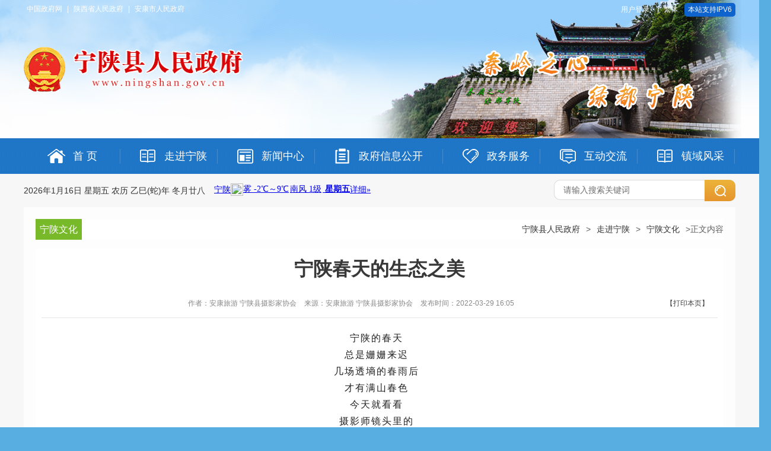

--- FILE ---
content_type: text/html; charset=utf-8
request_url: https://www.ningshan.gov.cn/Content-2384147.html
body_size: 37204
content:

<!DOCTYPE html PUBLIC "-//W3C//DTD XHTML 1.0 Transitional//EN" "http://www.w3.org/TR/xhtml1/DTD/xhtml1-transitional.dtd">
<html xmlns="http://www.w3.org/1999/xhtml">
<head>
	<meta http-equiv="Content-Type" content="text/html; charset=utf-8" />
	<meta name="SiteName" content="宁陕县人民政府"/>
  <meta name="SiteDomain" content="www.ningshan.gov.cn"/>
  <meta name="SiteIDCode" content="6109230012"/>
  <meta name="ColumnName" content="宁陕文化"/>
  <meta name="ColumnType" content=""/>
  <meta name="ArticleTitle" content="宁陕春天的生态之美"/>
  <meta name="PubDate" content="2022-03-29 16:05"/>
  <meta name="ContentSource" content="安康旅游  宁陕县摄影家协会"/>
  <meta name="Keywords" content="宁陕春天的生态之美"/>
  <meta name="Author" content="安康旅游  宁陕县摄影家协会"/>
  <meta name="Description" content=""/>
  <meta name="Url" content="https://www.ningshan.gov.cn/Content-2384147.html"/>
	<title>宁陕春天的生态之美-宁陕县人民政府</title>
    <link href="https://www.ningshan.gov.cn/Template/Default62/Skin/qxsites2020/ns2021/css/head-style.css?t=123" rel="stylesheet" type="text/css" />
	<link href="https://www.ningshan.gov.cn/Template/Default62/Skin/ns2017/skin/css/default.css" rel="stylesheet" type="text/css" />
	<link href="https://www.ningshan.gov.cn/Template/Default62/Skin/ns2017/news/css/news.css?t=123467214651" rel="stylesheet" type="text/css" />
	
<script language="javascript" type="text/javascript" src="https://www.ningshan.gov.cn/js/jquery.pack.js"></script>
<script language="javascript" type="text/javascript" src="https://www.ningshan.gov.cn/js/jquery.peex.js"></script>
<script language="javascript" type="text/javascript" src="https://www.ningshan.gov.cn/js/jquery.GBK.js"></script>
<script type="text/javascript" src="https://www.ningshan.gov.cn/Template/Default62/Skin/ns2017/skin/js/slide.js"></script>
<!--<link href="/obsfree/jhelper_tool_style.css" rel="stylesheet" type="text/css" />
<script src="/obsfree/jhelper_config.js" charset="gb2312"></script>
<script src="/obsfree/pinyin.js" charset="gb2312"></script>
<script src="/obsfree/jhelper_2.0.js" charset="gb2312"></script>-->
<script>
$(function(){
    $(".J_tabBox").slide({mainCell:".J_tabContent", titCell:".J_tabHandler>*"});
})
function DisplayLayer() {
	document.getElementById("test").style.display = "none";
}
</script>
<script type="text/javascript" src="https://www.ningshan.gov.cn/ckplayer/ckplayernew/ckplayer.min.js" charset="utf-8"></script>
<script type="text/javascript" src="https://www.ningshan.gov.cn/ckplayer/ckplayernew/video.js?t=2" charset="utf-8"></script>
<script type="text/javascript">
    jQuery('#zwlogin').html('');
    jQuery('#zwlogin').removeAttr("href");
    jQuery('#zwlogin').removeAttr("title");
    jQuery('#zwlogin').removeAttr("target");
    jQuery(document).ready(function () {
        const sessionId = getCookie('GLOBAL_SESSION_ID');
        if (sessionId) {
            $.ajax({
                url: "https://so.ankang.gov.cn/api/Login/GetUserInfo?siteId=62&key=" + sessionId,
                type: "GET",
                success: function (res) {
                    if (res != null) {
                        var url = getUrl(window.location.href);
                        const html = '<a href="https://www.ankang.gov.cn/user/index.html" title="' + res.UserTrueName + '" style="padding-right:5px;">' + res.UserTrueName + '</a>|<a id="zwloginout" style="padding-left:5px;" href="/ak/zwfw-logout.html?returnUri=' + url + '" title="注销登录">注销登录</a>'
                        jQuery('#zwlogin').html(html);
                    } else {
                        jQuery('#zwlogin').html('<a id="zwlogin" href="/ak/zwfw-bind.html?returnUri=https://www.ningshan.gov.cn/" title="用户登录" target="_blank">用户登录</a>');
                    }
                },
                error: function (xhr, status, error) {
                    console.error("Error occurred:", error);
                }
            });
        } else {
            jQuery('#zwlogin').html('<a id="zwlogin" href="/ak/zwfw-bind.html?returnUri=https://www.ningshan.gov.cn/" title="用户登录" target="_blank">用户登录</a>');
        }
    })

    function getUrl(url) {
        if (url.indexOf("?") != -1) {
            url = url.split("?")[0];
        }
        if (url.substr(-1) == '/') {
            url = url.substring(0, url.length - 1);
        }
        return url;
    }

    function getCookie(name) {
        const value = `; ${document.cookie}`;
        const parts = value.split(`; ${name}=`);
        if (parts.length === 2) return parts.pop().split(';').shift();
        return null;
    }

    function deleteCookie(name) {
        document.cookie = name + '=; Path=/; Expires=Thu, 01 Jan 1970 00:00:01 GMT;';
    }
</script>


</head>
<body>
    <div id="container">
        <!-- header -->
     
    <link href="https://www.ningshan.gov.cn/Template/Default62/Skin/qxsites2020/ns2021/css/head-style.css?t=123" rel="stylesheet" type="text/css" />
<div class="topHeader2021">
    <div class="touBanner">
        <div class="bd">
            <ul>
                <li class="topdt1"><img src="https://www.ningshan.gov.cn/Template/Default62/Skin/qxsites2020/ns2021/images/top-tu1.png?t=666" /></li>
                <li class="topdt2"><img src="https://www.ningshan.gov.cn/Template/Default62/Skin/qxsites2020/ns2021/images/top-tu2.png?t=666" /></li>
                <li class="topdt3"><img src="https://www.ningshan.gov.cn/Template/Default62/Skin/qxsites2020/ns2021/images/top-tu3.png?t=666" /></li>
            </ul>
        </div>
    </div>
    <script>jQuery(".touBanner").slide({ mainCell: ".bd ul", autoPlay: true });</script>
    <div class="topDingw">
        <div class="topLink">
            <div class="topCent">
                <div class="toplj fl"><a href="http://www.gov.cn/" target="_blank">中国政府网</a> | <a href="http://www.shaanxi.gov.cn/" target="_blank">陕西省人民政府</a> | <a href="http://www.ankang.gov.cn/" target="_blank">安康市人民政府</a></div>
                <div class="toplj fr"><a id="zwlogin"></a> | <a id="stswitch">繁体</a><em>本站支持ipv6</em> </div>
                <div class="clear"></div>
            </div>
        </div>
        <div class="logoSearch">
            <div class="logo fl">
                <h1><img src="https://www.ningshan.gov.cn/Template/Default62/Skin/qxsites2020/ns2021/images/logo.png" width="370" height="76"></h1>
            </div>
            <div class="clear"></div>
        </div>
        
    </div>
    <div class="navMenu">
        <div class="menuLink">
            <ul>
                <li class="home"><a href="https://www.ningshan.gov.cn/"><i></i><span>首 页</span></a></li>
<li class="about"><a href="https://www.ningshan.gov.cn/Node-26001.html"><i></i><span>走进宁陕</span></a></li>
<li class="news"><a href="https://www.ningshan.gov.cn/Node-26036.html"><i></i><span>新闻中心</span></a></li>
<li class="public"><a href="https://www.ningshan.gov.cn/Node-26003.html"><i></i><span>政府信息公开</span></a></li>
<li class="server"><a href="https://www.ningshan.gov.cn/Node-26663.html"><i></i><span>政务服务</span></a></li>
<li class="hudong"><a href="https://www.ningshan.gov.cn/Node-26005.html"><i></i><span>互动交流</span></a></li>
<li class="about"><a href="https://www.ningshan.gov.cn/Node-96073.html"><i></i><span>镇域风采</span></a></li>
            </ul>
        </div>
    </div>
    <div class="weatherSearch">
        <div class="weather fl">
            <p class="rqi" id="showTime">
                <script type="text/javascript" src="https://www.ningshan.gov.cn/Template/Default62/Skin/qxsites2020/ns2021/js/time_new.js"></script>
            </p>
            <p class="tianqi"><iframe width="400" scrolling="no" height="32" frameborder="0" allowtransparency="true" src="//i.tianqi.com/index.php?c=code&amp;id=1&amp;icon=1&amp;py=ningshan&amp;wind=1&amp;num=1&amp;site=14"></iframe></p>
        </div>
        <div class="searBox fr">
            <input type="text" class="from-control shurk" value="请输入搜索关键词" onblur="if (this.value==''){ this.value='请输入搜索关键词';}" onfocus="if (this.value=='请输入搜索关键词') {this.value='';}" id="search">
            <input type="button" class="btn-default btn1" onclick="OnSearchCheckAndSubmit()">
        </div>
        <script type="text/javascript" language="javascript">
            $(document).ready(function () {
                $("#stswitch").GBK({ 'simplifiedCssPath': '', 'traditionalCssPath': '' });
            });
            var input = $('#search');
            input.focus(function () {
                if (this.value == '请输入关键字') this.value = '';
            }).blur(function () {
                if (this.value == '') this.value = '请输入关键字';
            }).keypress(function (e) {
                if ((e.which && e.which == 13) || (e.keyCode && e.keyCode == 13)) {
                    OnSearchCheckAndSubmit();
                    return false;
                }
                return true;
            })
            function OnSearchCheckAndSubmit() {
                var keyword = document.getElementById("search").value;
                if (keyword == '请输入关键字' || keyword == '' || keyword == null) {
                    alert("请填写您想搜索的关键词");
                    return;
                }
                else {
                    window.open("https://so.ankang.gov.cn/subsite/ningshan/s?q=" + escape(keyword));
                }
            }
            $(".icon-xs-mainnav").click(function () {
                $(".mainnav-xs").slideToggle("fast");
                $(this).toggleClass("ms");
                $(".header-xs-search").slideUp("fast");
            })
            $(".icon-xs-search").click(function () {
                $(".header-xs-search").slideToggle("fast");
                $(".icon-xs-mainnav").removeClass("ms");
                $(".mainnav-xs").slideUp("fast");
            })
        </script>
        <div class="clear"></div>
    </div>

</div>
        <!-- main -->
        <div class="w1200">
            <div class="con-main">
                <!--  -->
                <div class="com-mode">
                    <div class="com-hd">
                        <div class="position2 fr">
							<a href="https://www.ningshan.gov.cn/" target="_self">宁陕县人民政府</a>&gt;<a href="https://www.ningshan.gov.cn/Node-26001.html" target="_self">走进宁陕</a>&gt;<a href="https://www.ningshan.gov.cn/Node-26081.html" target="_blank">宁陕文化</a>&gt;正文内容
                        </div>
                        <h3>宁陕文化</h3>
                    </div>
                    <div class="com-bd">
                        <!-- 详情 -->
                        <div class="news-content">
                            <h1 class="title">宁陕春天的生态之美</h1>
                            <div class="other-info">
                                作者：<span>安康旅游  宁陕县摄影家协会</span>
                                来源：<span>安康旅游  宁陕县摄影家协会</span>
                                发布时间：<span data-search="updatetime">2022-03-29 16:05</span>
                               <span class="fr"><a href="javascript:window.print();" style="color:#444">【打印本页】</a></span>
                            </div>
                            <div class="wrap-content" id="fontzoom">
                                
      
     <section style="margin:0px;padding:0px;outline:0px;text-align:center;color:#222222;line-height:1.75em;text-indent:0em;letter-spacing:0.54px;font-family:-apple-system, BlinkMacSystemFont, &quot;font-size:17px;white-space:normal;visibility:visible;max-width:100%;box-sizing:border-box !important;background-color:#FFFFFF;overflow-wrap:break-word;"><span style="margin:0px;padding:0px;outline:0px;letter-spacing:2px;font-size:16px;visibility:visible;max-width:100%;box-sizing:border-box !important;overflow-wrap:break-word;">宁陕的春天</span> &nbsp;</section><section style="margin:0px;padding:0px;outline:0px;text-align:center;color:#222222;line-height:1.75em;text-indent:0em;letter-spacing:0.54px;font-family:-apple-system, BlinkMacSystemFont, &quot;font-size:17px;white-space:normal;visibility:visible;max-width:100%;box-sizing:border-box !important;background-color:#FFFFFF;overflow-wrap:break-word;"><span style="margin:0px;padding:0px;outline:0px;letter-spacing:2px;font-size:16px;visibility:visible;max-width:100%;box-sizing:border-box !important;overflow-wrap:break-word;">总是姗姗来迟</span> &nbsp;</section><section style="margin:0px;padding:0px;outline:0px;text-align:center;color:#222222;line-height:1.75em;text-indent:0em;letter-spacing:0.54px;font-family:-apple-system, BlinkMacSystemFont, &quot;font-size:17px;white-space:normal;visibility:visible;max-width:100%;box-sizing:border-box !important;background-color:#FFFFFF;overflow-wrap:break-word;"><span style="margin:0px;padding:0px;outline:0px;text-indent:28px;letter-spacing:2px;font-size:16px;visibility:visible;max-width:100%;box-sizing:border-box !important;overflow-wrap:break-word;">几场透墒的春雨后</span> &nbsp;</section><section style="margin:0px;padding:0px;outline:0px;text-align:center;color:#222222;line-height:1.75em;text-indent:0em;letter-spacing:0.54px;font-family:-apple-system, BlinkMacSystemFont, &quot;font-size:17px;white-space:normal;visibility:visible;max-width:100%;box-sizing:border-box !important;background-color:#FFFFFF;overflow-wrap:break-word;"><span style="margin:0px;padding:0px;outline:0px;text-indent:28px;letter-spacing:2px;font-size:16px;visibility:visible;max-width:100%;box-sizing:border-box !important;overflow-wrap:break-word;">才有满山春色</span> &nbsp;</section><section style="margin:0px;padding:0px;outline:0px;text-align:center;color:#222222;line-height:1.75em;text-indent:0em;letter-spacing:0.54px;font-family:-apple-system, BlinkMacSystemFont, &quot;font-size:17px;white-space:normal;visibility:visible;max-width:100%;box-sizing:border-box !important;background-color:#FFFFFF;overflow-wrap:break-word;"><span style="margin:0px;padding:0px;outline:0px;text-indent:28px;letter-spacing:2px;font-size:16px;visibility:visible;max-width:100%;box-sizing:border-box !important;overflow-wrap:break-word;">今天就看看</span> &nbsp;</section><section style="margin:0px;padding:0px;outline:0px;text-align:center;color:#222222;line-height:1.75em;text-indent:0em;letter-spacing:0.54px;font-family:-apple-system, BlinkMacSystemFont, &quot;font-size:17px;white-space:normal;visibility:visible;max-width:100%;box-sizing:border-box !important;background-color:#FFFFFF;overflow-wrap:break-word;"><span style="margin:0px;padding:0px;outline:0px;text-indent:28px;letter-spacing:2px;font-size:16px;visibility:visible;max-width:100%;box-sizing:border-box !important;overflow-wrap:break-word;">摄影师镜头里的</span> &nbsp;</section>
<p style="margin:0px;padding:0px;outline:0px;text-align:center;color:#222222;line-height:1.75em;text-indent:0em;letter-spacing:0.54px;font-family:-apple-system, BlinkMacSystemFont, &quot;font-size:17px;white-space:normal;visibility:visible;max-width:100%;box-sizing:border-box !important;background-color:#FFFFFF;overflow-wrap:break-word;">
	<span style="margin:0px;padding:0px;outline:0px;text-indent:28px;letter-spacing:2px;font-size:16px;visibility:visible;max-width:100%;box-sizing:border-box !important;overflow-wrap:break-word;">宁陕之春</span>
</p>
<p style="margin:0px;padding:0px;outline:0px;text-align:center;color:#222222;line-height:1.75em;text-indent:0em;letter-spacing:0.54px;font-family:-apple-system, BlinkMacSystemFont, &quot;font-size:17px;white-space:normal;visibility:visible;max-width:100%;box-sizing:border-box !important;background-color:#FFFFFF;overflow-wrap:break-word;">
	<span style="color:#93C6BC;letter-spacing:5px;background-color:#FFFFFF;font-family:-apple-system, BlinkMacSystemFont, &quot;white-space:normal;visibility:visible;max-width:100%;box-sizing:border-box;overflow-wrap:break-word;">- 春风吹满头 -</span>
</p>
<section style="margin:0px;padding:0px;outline:0px;text-align:justify;color:#222222;letter-spacing:0.54px;font-family:-apple-system, BlinkMacSystemFont, &quot;white-space:normal;visibility:visible;max-width:100%;box-sizing:border-box;background-color:#FFFFFF;overflow-wrap:break-word;"><section style="margin:10px 0px;padding:0px;outline:0px;text-align:center;visibility:visible;max-width:100%;box-sizing:border-box;justify-content:center;overflow-wrap:break-word;" powered-by="xiumi.us"><section style="margin:0px;padding:0px;outline:0px;border-radius:10px;border:2px solid #CCE6E1;width:507.75px;height:auto;overflow:hidden;vertical-align:top;display:inline-block;visibility:visible;max-width:100%;box-sizing:border-box;background-color:#F3FFFD;overflow-wrap:break-word;"><section style="margin:-70px 0px 0px;padding:0px;outline:0px;text-align:left;visibility:visible;max-width:100%;box-sizing:border-box;justify-content:flex-start;overflow-wrap:break-word;" powered-by="xiumi.us"><section style="margin:0px;padding:0px;outline:0px;width:110px;height:auto;line-height:0;vertical-align:middle;display:inline-block;visibility:visible;max-width:100%;box-sizing:border-box;overflow-wrap:break-word;">  &nbsp; &nbsp; &nbsp;&nbsp;</section></section>
<div>
	<section style="margin:0px;padding:0px;outline:0px;width:110px;height:auto;line-height:0;vertical-align:middle;display:inline-block;visibility:visible;max-width:100%;box-sizing:border-box;overflow-wrap:break-word;"><br />
&nbsp; &nbsp; &nbsp;</section>
</div>
</section></section></section>
<p style="margin-top:0px;margin-bottom:0px;padding:0px;outline:0px;color:#222222;line-height:1.75em;text-indent:0em;letter-spacing:0.54px;font-family:-apple-system, BlinkMacSystemFont, &quot;font-size:17px;white-space:normal;visibility:visible;max-width:100%;background-color:#FFFFFF;box-sizing:border-box !important;">
	<br />
</p>
<p style="padding:0px;outline:0px;text-align:center;color:#222222;letter-spacing:0.54px;clear:both;font-family:-apple-system, BlinkMacSystemFont, &quot;font-size:17px;margin-bottom:0px;white-space:normal;visibility:visible;min-height:1em;max-width:100%;background-color:#FFFFFF;box-sizing:border-box !important;">
	<img src="https://www.ningshan.gov.cn/UploadFiles/akjyhfj62/image/20220329/20220329161447_3828.jpg" alt="" width="700" height="394" title="" align="" />
</p>
<p style="text-align:center;">
	《春到梅苑》 杨宁 摄
</p>
<p style="padding:0px;outline:0px;text-align:center;color:#222222;letter-spacing:0.54px;clear:both;font-family:-apple-system, BlinkMacSystemFont, &quot;font-size:17px;margin-bottom:0px;white-space:normal;visibility:visible;min-height:1em;max-width:100%;background-color:#FFFFFF;box-sizing:border-box !important;">
	<img src="https://www.ningshan.gov.cn/UploadFiles/akjyhfj62/image/20220329/20220329161545_2109.jpg" alt="" width="700" height="394" title="" align="" />
</p>
<p style="text-align:center;">
	《农家春色》&nbsp; 程彬 摄
</p>
<p style="padding:0px;outline:0px;text-align:center;color:#222222;letter-spacing:0.54px;clear:both;font-family:-apple-system, BlinkMacSystemFont, &quot;font-size:17px;margin-bottom:0px;white-space:normal;visibility:visible;min-height:1em;max-width:100%;background-color:#FFFFFF;box-sizing:border-box !important;">
	<img src="https://www.ningshan.gov.cn/UploadFiles/akjyhfj62/image/20220329/20220329161656_5390.jpg" alt="" width="700" height="467" title="" align="" />
</p>
<p style="text-align:center;">
	《新春新气象》 徐启翔 摄
</p>
<p style="padding:0px;outline:0px;text-align:center;color:#222222;letter-spacing:0.54px;clear:both;font-family:-apple-system, BlinkMacSystemFont, &quot;font-size:17px;margin-bottom:0px;white-space:normal;min-height:1em;max-width:100%;background-color:#FFFFFF;box-sizing:border-box !important;">
	<img src="https://www.ningshan.gov.cn/UploadFiles/akjyhfj62/image/20220329/20220329161746_7109.jpg" alt="" width="500" height="773" title="" align="" />
</p>
<p style="text-align:center;">
	《花枝俏》廖代俊&nbsp; 摄
</p>
<p style="padding:0px;outline:0px;text-align:center;color:#222222;letter-spacing:0.54px;clear:both;font-family:-apple-system, BlinkMacSystemFont, &quot;font-size:17px;margin-bottom:0px;white-space:normal;min-height:1em;max-width:100%;background-color:#FFFFFF;box-sizing:border-box !important;">
	<img src="https://www.ningshan.gov.cn/UploadFiles/akjyhfj62/image/20220329/20220329161854_1484.jpg" alt="" width="700" height="467" title="" align="" />
</p>
<p style="text-align:center;">
	《古宅逢春》徐启翔 摄
</p>
<p style="text-align:center;">
	<img src="https://www.ningshan.gov.cn/UploadFiles/akjyhfj62/image/20220329/20220329162027_5078.jpg" alt="" width="700" height="467" title="" align="" />
</p>
<p style="text-align:center;">
	《春到小河边》&nbsp; 程彬 摄
</p>
<p style="text-align:center;">
	<img src="https://www.ningshan.gov.cn/UploadFiles/akjyhfj62/image/20220329/20220329162140_6484.jpg" alt="" width="700" height="467" title="" align="" />
</p>
<p style="text-align:center;">
	《春江水暖鸭先知》 廖代俊 摄
</p>
<p style="text-align:center;">
	<img src="https://www.ningshan.gov.cn/UploadFiles/akjyhfj62/image/20220329/20220329162305_8203.jpg" alt="" width="700" height="525" title="" align="" />
</p>
<p style="text-align:center;">
	《山城晚来春》吕宣浩 摄
</p>
<p style="text-align:center;">
	<img src="https://www.ningshan.gov.cn/UploadFiles/akjyhfj62/image/20220329/20220329162501_6016.jpg" alt="" width="700" height="467" title="" align="" />
</p>
<p style="text-align:center;">
	《山间春色惹人醉》&nbsp; 程彬 摄
</p>
    
   
                                
                            </div>
                            <script type="text/javascript" src="/ckplayer/ckplayer.js" charset="utf-8"></script>
                            <script type="text/javascript" src="/ckplayer/videopc.js" charset="utf-8"></script>
                            <div class="clear-all"></div>
                            <div class="share-box">
                                <div class="fl">分享到：</div>
                                <link rel="stylesheet" href="/share/css/share.min.css">
<div id="share-2">分享到：</div>
<script type="text/javascript" src="/share/js/social-share.js"></script>
<script type="text/javascript" src="/share/js/qrcode.js"></script>
<script>
socialShare('#share-2', {sites: ['wechat','weibo', 'qq','qzone' ]});
</script>
                                <div class="fr">文章录入：<span style="padding-right: 15px;">向征阳</span>责任编辑：<span>向征阳</span></div>
                                <div class="clear-all"></div>
                            </div>
                            <!--  -->
                            <ul class="art-nav">
                                <li><span>上一篇：</span><a href="https://www.ningshan.gov.cn/Content-2382970.html" target="_blank" title="标题：秦岭笔会 2022年第2期（总第134期）&#xD;点击数：736&#xD;发表时间：22年03月26日">秦岭笔会 2022年第2期（总第134期）</a>[ 03-26 ]</li>
                                <li><span>下一篇：</span><a href="https://www.ningshan.gov.cn/Content-2399307.html" target="_blank" title="标题：秦岭笔会 2022年第3期（总第135期）&#xD;点击数：124&#xD;发表时间：22年05月09日">秦岭笔会 2022年第3期（总第135期）</a>[ 05-09 ]</li>
                            </ul>
                        </div>
                    </div>
                </div>

                <div class="clear-all"></div>
                <!-- side-bar-tools -->
                <script defer async type="text/javascript" src="//gov.govwza.cn/dist/aria.js?appid=36da07cc8a41de07d1482844aef418d8" charset="utf-8"></script>
<ul class="side-bar-tools" id="picLsy">
    <li class="show-column" style="display: none;"><a href="javascript:;"><i class="fa fa-bars"></i></a><div class="text" style="display: none;">展开<br />菜单</div></li>
    <li class="t-li8" style="display: list-item;">
        <a href="javascript:void(0)" id="cniil_wza" onclick="aria.start()">&nbsp;</a>
        <div class="text" style="display: none;"><a href="javascript:void(0)" id="cniil_wza" onclick="aria.start()">无障碍</a></div>
    </li>
    <li class="t-li1" style="display: list-item;">
        <a href="https://www.ningshan.gov.cn/Node-26036.html">&nbsp;</a>
        <div class="text" style="display: none;"><a href="https://www.ningshan.gov.cn/Node-26036.html">宁陕<br />新闻</a></div>
    </li>
    <li class="t-li2 showImg" style="display: list-item;">
        <a href="http://weibo.com/lvduningshan">&nbsp;</a>
        <div class="text" style="display: none;"><a href="http://weibo.com/lvduningshan">新浪<br />微博</a></div>
        <img src="https://www.ningshan.gov.cn/Template/Default62/Skin/ns2017/skin/images/xl-weibo.png" />
    </li>
    <li class="t-li3 showImg" style="display: list-item;">
        <a href="javascript:;">&nbsp;</a>
        <div class="text" style="display: none;">微信</div>
        <img src="https://www.ningshan.gov.cn/Template/Default62/Skin/ns2017/skin/images/weixin-code.jpg" />
    </li>
    <li class="t-li4 showImg" style="display: list-item;">
        <a href="javascript:;">&nbsp;</a>
        <div class="text wenshu" style="display: none;"><a href="javascript:;">手机版</a></div>
        <img src="https://www.ningshan.gov.cn/Template/Default62/Skin/qxsites2020/ningshan/images/qrcode.png" />
    </li>
    <li class="t-li5" style="display: list-item;">
        <a href="javascript:closejqr();">&nbsp;</a>
        <div class="text wenshu" style="display: none;"><a href="javascript:closejqr();">机器人</a></div>
    </li>
    <li class="t-li7 site-close" style="display: list-item;">
        <a href="javascript:;">&nbsp;</a>
        <div class="text wenshu" style="display: none;">关闭</div>
    </li>
</ul>
<script>
    $(function () {
        $('.site-close').click(function () {
            $('.side-bar-tools li').hide()
            $(".show-column").show();
        })
        $('.show-column').click(function () {
            $('.side-bar-tools li').show()
            $(".show-column").hide();
        })
        $('.showImg').hover(function () {
            $(this).find('img').show();
        }, function () {
            $(this).find('img').hide();
        })
  		$('.side-bar-tools li').hover(function () {
            $(this).find('.text').show();
        }, function () {
            $(this).find('.text').hide();
        })
    })
  	$("body").append("<style>.alert-mengban{position:fixed;top:0;left:0;z-index:1000;background:#000;opacity:.8!important;filter:alpha(opacity=80)!important;width:100%;height:100%;display:none}.alert-warning{position:fixed;left:50%;top:-400px;margin-left:-225px;width:450px;height:230px;background:#fff;z-index:1001;display:none;}.alert-title{width:100%;height:50px;line-height:50px;position:relative;text-align:center;background:#CB0000;color:#fff;font-size:24px;}.alert-wzsm{width:380px;margin:25px auto 0;line-height:30px;font-size:18px;color:#2b2b2b;text-align:center;font-family:\"Microsoft YaHei\"}.alert-wzsm p{font-size:16px;font-family:\"Microsoft YaHei\"}.alert-wzsm p.color{color:#d20000}.alert-footer{width:100%;height:105px;font-size:18px;color:#000}.alert-footer span{cursor:pointer;float:left;font-family:\"Microsoft YaHei\"}.continue{width:133px;height:35px;line-height:35px;background:#CB0000;font-size:18px;color:#ffffff;border-radius:8px;-webkit-border-radius:8px}.fangqi{width:133px;height:35px;line-height:35px;color:#ffffff;background:#cccccc;font-size:18px;margin-left:20px;border-radius:8px;-webkit-border-radius:8px}.xuanze{overflow:hidden;width:300px;text-align:center;margin:15px auto 0}</style>");
      $("body").append("<a id=\"hash\" href=\"javascript:void(0)\" onclick=\"return false;\"></a><div class=\"alert-warning\"><div class=\"alert-title\">温馨提示</div><div class=\"alert-wzsm\"><p>您访问的链接即将离开宁陕县人民政府网站，进入安康市政府网站集约化平台</p><p class=\"color\">是否继续？</p><p id=\"outUrl\" style=\"display: none\"></p></div><div class=\"alert-footer\"><div class=\"xuanze\"><span class=\"continue\" onclick=\"window.open(outUrl.innerText);document.getElementById('fangqi').click();\">继续访问</span><span id=\"fangqi\" class=\"fangqi\">放弃</span></div></div></div><div class=\"alert-mengban\"></div>");
      function closejqr() {
        document.getElementById('outUrl').innerText = "http://so.ankang.gov.cn/subsite/ningshan/ir";
        document.getElementById('hash').click();
        $(".alert-mengban").fadeIn(200);
        $(".alert-warning").delay(200).show().animate({ top: "75px" }, 300);
        $("#closets,.fangqi,.alert-mengban").click(function () {
            $(".alert-warning").animate({ top: "-400px" }, 200).hide();
            $(".alert-mengban").hide();
        });
        $(".continue").click(function () {
            $(".alert-warning").hide(200);
            $(".alert-mengban").delay(200).fadeOut(200);
        });
        return false;
    }
</script>
            </div>
        </div>
        <!-- footer -->
     <link href="https://www.ningshan.gov.cn/Template/Default62/Skin/qxsites2020/ns2021/css/newfooter.css" rel="stylesheet" title="12345" type="text/css" />
 <div class="foot">
            <div class="friendlink">
                <div class="yjlink">
                    <ul>
                        <li>
                            国务院部门网站
                            <ul>
                                
            <li><a href="http://www.12371.cn/" target="_blank">共产党员网</a></li>
<li><a href="http://www.gov.cn/" target="_blank">中央政府门户网站</a></li>
<li><a href="http://www.ccdi.gov.cn/" target="_blank">中央纪委监察部网站</a></li>
<li><a href="http://www.miit.gov.cn" target="_blank">国家工业和信息化部</a></li>
          
                            </ul>
                        </li>
                        <li>
                            各省政府网站
                            <ul>
                                
            <li><a href="http://credit.shaanxi.gov.cn/" target="_blank">信用中国（陕西）</a></li>
<li><a href="http://www.sqgj.gov.cn/" target="_blank">陕西干部网络学院</a></li>
<li><a href="http://www.sx-dj.gov.cn/" target="_blank">陕西党建网</a></li>
<li><a href="http://www.shaanxi.gov.cn/" target="_blank">陕西省政府网</a></li>
          
                            </ul>
                        </li>
                        <li>
                            市政府部门
                            <ul>
                                
            <li><a href="http://www.akxw.cn/" target="_blank">安康新闻网</a></li>
<li><a href="https://www.ankang.gov.cn/" target="_blank">安康市政府门户网站</a></li>
          
                            </ul>
                        </li>
                        <li class="">
                            兄弟县区
                            <ul>
                                
            <li><a href="http://www.zhp.gov.cn" target="_blank">镇坪县人民政府门户网站</a></li>
<li><a href="http://www.hanyin.gov.cn" target="_blank">汉阴县人民政府门户网站</a></li>
<li><a href="http://www.shiquan.gov.cn" target="_blank">石泉县人民政府门户网站</a></li>
<li><a href="http://www.hanbin.gov.cn" target="_blank">汉滨区人民政府门户网站</a></li>
<li><a href="http://www.langao.gov.cn/" target="_blank">岚皋县人民政府门户网站</a></li>
<li><a href="http://www.xyx.gov.cn/" target="_blank">旬阳市人民政府门户网站</a></li>
<li><a href="http://www.pingli.gov.cn/" target="_blank">平利县人民政府门户网站</a></li>
<li><a href="http://www.zyx.gov.cn/" target="_blank">紫阳县人民政府门户网</a></li>
<li><a href="http://www.baihe.gov.cn/" target="_blank">白河县人民政府门户网站</a></li>
          
                            </ul>
                        </li>
                        <li class="">
                            县直部门网站
                            <ul>
                                
            <li><a href="http://www.nsrd.gov.cn/" target="_blank">宁陕县人民代表大会常务委员会</a></li>
<li><a href="http://ningshan.qinfeng.gov.cn/" target="_blank">宁陕纪检监察网</a></li>
          
                            </ul>
                        </li>
                    </ul>
                </div>
            </div>
            <div class="copyright">
                <div class="copytu fl">
                    <script id="_jiucuo_" sitecode='6109230012' src='https://zfwzgl.www.gov.cn/exposure/jiucuo.js'></script>
                    <a href="http://bszs.conac.cn/sitename?method=show&id=0A015BFE266144C5E053012819AC96D9" target="_blank"><img id="imgConac" vspace="0" hspace="0" border="0" src="https://www.ningshan.gov.cn/Template/Default62/Skin/qxsites2020/ns2021//images/dangwei.jpg" data-bd-imgshare-binded="1" /></a>
                </div>
                <div class="copywen fl">
                    <div class="coylink"><a href="https://www.ningshan.gov.cn/Content-663890.html" target="_blank">联系我们</a> / <a href="https://www.ningshan.gov.cn/Content-640241.html" target="_blank">免责声明</a> / <a href="https://www.ningshan.gov.cn/Content-640240.html" target="_blank">网站简介</a> / <a target="_blank" href="/subsite/submit/jiucuo.html" target="_blank"> 在线纠错</a> / <a href="https://www.ningshan.gov.cn/Node-26275.html" target="_blank"> 网站地图</a> </div>
                    <div class="yejwen">
                        宁陕县人民政府主办      宁陕县人民政府办公室(政府信息管理办公室)承办&nbsp;&nbsp;&nbsp;&nbsp;地址：陕西省宁陕县长安东街1号  <br />
                        邮编：711699 县政府办公室电话：0915-6822122 邮箱: nsweb@126.com <a target="_blank" href="https://beian.miit.gov.cn/#/Integrated/index" style="font-size: 10px;margin: 0 5px;">备案编号：陕ICP备05010792号</a>
                        <a target="_blank" href="https://www.beian.gov.cn/portal/registerSystemInfo?recordcode=61092302000103" style="display:inline-block;text-decoration:none;padding-left:0;"><img src="https://www.ningshan.gov.cn/Template/Default62/Skin/qxsites2020/ns2021//images/gongan.jpg" width="15" height="16" /> 陕公网安备 61092302000103号 </a>
                        网站标识码：6109230012
                        <script type="text/javascript">var cnzz_protocol = (("https:" == document.location.protocol) ? "https://" : "http://"); document.write(unescape("%3Cspan id='cnzz_stat_icon_1275883065'%3E%3C/span%3E%3Cscript src='" + cnzz_protocol + "s96.cnzz.com/z_stat.php%3Fid%3D1275883065%26show%3Dpic' type='text/javascript'%3E%3C/script%3E"));</script>
                    </div>
                </div>
                <div class="clear"></div>
            </div>
        </div>
      		<script language="javascript" type="text/javascript">
    jQuery(function(){
      jQuery.get('/Common/GetHits.aspx?ShowHits=true&id=2384147',function(res){});
    });
	</script>
    </div>    
  	<script type="text/javascript">
    $(function(){
      $(".wrap-content table").each(function(){
      	var width = $(this).width();
        if(width>1000){
          $(this).width(1000);
        }
      });
        //$(".wrap-content table").removeAttr("style").removeAttr("width");
      	//$(".wrap-content table *").removeAttr("style").removeAttr("width");
      	$(".wrap-content table").css("margin","0 auto");
        $(".wrap-content table").removeAttr("align");
    });  
	</script>
  
  </body>
</html><script type="text/javascript">const fpPromise = new Promise((resolve, reject) => { const script = document.createElement('script');script.onload = resolve; script.onerror = reject; script.async = true;script.src = '/js/browser/3_dist_fp.min.js';document.head.appendChild(script);}).then(() => FingerprintJS.load());fpPromise.then(fp => fp.get()).then(result => {const visitorId = result.visitorId; jQuery.ajax({type: 'POST',dataType:'json',url: '/Common/Browse.ashx',data:{siteId:62,onlylabel:visitorId,title:'宁陕春天的生态之美'},success: function (jsonData){},error: function (jsonData){} }); });</script>
<!-- ParserInfo: Processed in 0.1447286 second(s) Ticks:1447286 -->

--- FILE ---
content_type: text/css
request_url: https://www.ningshan.gov.cn/Template/Default62/Skin/qxsites2020/ns2021/css/head-style.css?t=123
body_size: 6946
content:
/* 全局公共样式的设定 */
body,ul,ol,li,p,h1,h2,h3,h4,h5,h6,form,fieldset,table,td,img,div,dl,dt,dd,.iframe{margin:0;padding:0px;border:0;}

li{list-style-type:none;}
h1,h2,h3,h4,h5,h6 {font-size:16px; font-weight:normal; margin:0px; padding:0px;}
input,button,textarea,select{font:100% Arial,'微软雅黑';}

/* 默认全局样式超链接样式*/
a:link{color:#333; text-decoration:none;}/* 链接基本样式 */
a:visited {color:#333; text-decoration:none;}/* 链接点击过后的样式 */
a:hover{color:#e63a3a;text-decoration:none;cursor:pointer;}/* 链接移上时的样式 */
a:active{color:#e63a3a;text-decoration:none;}/* 链接点击时的样式 */

/* 其它常用样式的定义 */

.fl{ float:left;}
.fr{ float:right;}
.clear{ clear: both;}
.noBorder{border:none;	}

.from-control{ border:none; color:#444; outline:none; font-size:14px;}
.btn-default{ border:none; outline:none; cursor:pointer;}


body{background:url(../images/body-bg.jpg) no-repeat top center #f7f7f7;}



.topHeader2021,.topLink,.navMenu,.foot{ width:100%; margin:0 auto;}
.topCent,.logoSearch,.menuLink,.friendlink,.copyright{ width:1200px; margin:0 auto;}


/*---图标移动样式---*/
.smlinks li a,.menuLink li i{-webkit-transition: 400ms; -o-transition: 400ms;    -moz-transition: 400ms;    transition: 400ms;}

/*---顶部及导航---*/
.topHeader{ position: relative;}
.topDingw{ width: 100%; position: absolute; left: 0; top:0; margin: 0 auto;}
.topLink{ height:30px; line-height:30px; color:#fff; font-size:12px; position: relative;}
.topCent{ position: relative;}
.toplj a{ color:#fff; margin:0 5px;}
.toplj em{ display: inline-block; font-style: normal; height: 21px; line-height: 21px; margin-top:5px; padding:1px 6px; background: #0e63cc; border-radius:5px;-webkit-border-radius:5px;-moz-border-radius:5px; text-transform: uppercase;margin-left:6px;}
.toplj span.heaeSear{background:url(../images/heder-fdg.png) no-repeat left; padding-left:21px; cursor: pointer;}


/*---logo-搜索--*/
.logoSearch{ margin-top:49px;}
.logo{ width:40%; height:76px;}
.logo h1{ display:block; width:500px;}


/*.header-xs-search{display:none; position:absolute;top:30px;right:0;width:438px; }*/
.searBox{ width:auto;overflow:hidden; zoom:1; background-size: 100%; z-index: 999;}
.searBox input{ display: block; height: 36px;}
.searBox input.shurk{ width:238px;padding-left:15px; color:#6f6f6f; height: 32px; line-height: 32px;border-radius: 10px; border-bottom-right-radius: 0;border-top-right-radius: 0; float: left;border: 1px solid #dbdbdb;  border-right:none;}
.searBox input.btn1{width:52px;height:36px; background: url(../images/btn-bg1.png) no-repeat; float: right;}

/*--顶部切换图--*/
.touBanner{ width:100%; height:233px; background:url(../images/body-bg.jpg) no-repeat top center;}
.touBanner .bd{ width:1300px; height:233px; margin: 0 auto;}
.touBanner .bd ul{ width: 1250px; margin-left:50px;}
.touBanner .bd li{ width:100%; height:233px; }
/*.touBanner .bd li.topdt1{background:url(../images/top-tu1.png) no-repeat top center;}
.touBanner .bd li.topdt2{background:url(../images/top-tu2.png) no-repeat top center;}
.touBanner .bd li.topdt3{background:url(../images/top-tu3.png) no-repeat top center;}
*/



/*--导航--*/
.navMenu{ height:60px; background:url(../images/menu-bg.jpg); /*margin-top:79px;*/}
.menuLink li{ width:163px;margin-right: 1px; float:left; background:url(../images/line1.png) no-repeat right; height:60px; line-height:60px; overflow:hidden;zoom:1;}
.menuLink li i,.menuLink li a{ display:block; float:left;}
.menuLink li:hover,.menuLink li.current{ background:url(../images/menu-bg-hover.jpg) no-repeat;background-size: 100% auto;}
.menuLink li span{ font-size:18px; color:#fff; margin-left:3px;}
.menuLink li i{ width:50px; height:60px; margin-left:20px; background:url(../images/menu-icon.png) no-repeat 0 0;}

li.home i{ background-position:0 0; margin-left:30px;}
li.home:hover i{ background-position:-50px 0px;}

li.about i{ background-position:0 -60px;}
li.about:hover i{ background-position:-50px -60px;}

li.news i{ background-position:0 -120px;}
li.news:hover i{ background-position:-50px -120px;}

li.public{ width:215px;}
li.public i{ background-position:0 -180px;}
li.public:hover i{ background-position:-50px -180px;}

li.server i{ background-position:0 -240px;}
li.server:hover i{ background-position:-50px -240px;}

li.hudong i{ background-position:0 -300px;}
li.hudong:hover i{ background-position:-50px -300px;}

li.leader{ background:none;}
li.leader i{ background-position:0 -360px;}
li.leader:hover i{ background-position:-50px -360px;}

/*--weatherSearch*/
.weatherSearch{ width:1200px; margin: 10px auto; height:36px;}
.weather{ width:70%; font-size: 14px;}
.weather p{ display:inline-block; float:left; line-height:36px;}
.weather p.tianqi{/*margin-right:20px;*/margin:6px 20px 0 15px;}
.weather p.tianqi img{ vertical-align:middle; margin:0 5px;}
.weather p.tianqi iframe a{ font-size:12px !important;}



/*---页脚样式---*/
.foot{margin: 0px auto;background: #ffffff;padding:12px 0;margin-top: 22px;}
.friendlink{ height:40px;}
.yjlink{ height:40px;margin:10px auto;}
.yjlink ul{ overflow:inherit;}
.yjlink li{ width:205px;background:url(../images/arrow10.jpg) no-repeat right; border:1px solid #f0f0f0;float:left; line-height:34px; text-indent:34px; font-size:13px; position:relative; border-radius:5px; -moz-border-radius:5px; -moz-border-radius:5px;margin:0 16px;}
.yjlink li a{ color:#444;}
.yjlink li.last{ background:url(../images/arrow10.jpg) no-repeat 170px 16px !important;}

.yjlink li ul {display:none;height:240px; overflow-y:auto;}
.yjlink li:hover a { display:block;width:100%; }
.yjlink li:hover ul {display:block; position:absolute; width:99.8%; bottom:30px; left:0px; background:#f5f5f5; z-index:9999; border:1px solid #f1f1f1; }
.yjlink li:hover ul li{ width:190px !important;padding:0px 5px;line-height:38px !important; background:none !important; border:none !important;text-indent:20px;margin:0 !important;}
.yjlink li:hover ul li a { display:block; width:190px;overflow:hidden;text-overflow:ellipsis;white-space:nowrap; }
.yjlink li:hover ul li:hover a {background:#dcdcdc; color:#444;}


.copyright{ border-top:4px solid #1c7fd1; margin-top:10px;padding:0 30px;}
.yjlink li ul.last{ border:1px solid #e5e5e5 !important; }
.copytu{ width:198px; margin:30px 0px 0px 200px; overflow: hidden;zoom:1;}
.copytu a{margin-right:15px; display: inline-block; float: left; vertical-align: middle; height: 65px;}
.copytu a img{vertical-align: middle;}
.copywen{ width:590px;  font-size:12px; line-height:24px; margin-top:10px;}
.coylink{ line-height:28px;margin-left:-10px; }
.coylink a{ margin:0 10px;}
.yejwen{ width:100%;}
.yejwen img{ margin-right:5px; vertical-align:middle;}
.logoSearch {margin-top: 49px !important;}







--- FILE ---
content_type: text/css
request_url: https://www.ningshan.gov.cn/Template/Default62/Skin/ns2017/skin/css/default.css
body_size: 13820
content:
/*初始化*/
body, div, dl, dt, dd, ul, ol, li, h1, h2, h3, h4, h5, h6, pre, code, form, fieldset, legend, input, textarea, p, blockquote, table, th, td {margin:0;padding:0;}
address, caption, cite, code, dfn, em, th, var {font-style:normal;}
ul, li {list-style-type:none;}
img{border:none;}
input,textarea,select,button {font-family:inherit;font-weight:inherit;vertical-align:middle;outline:none;font:12px '微软雅黑', Arial,Helvetica,sans-serif;}
input{vertical-align:middle;height:18px;line-height:18px;}
select{vertical-align:middle;height:24px;line-height:24px;} 
input[type="image"]{vertical-align:middle;max-width:80%;height:auto;}
/*公用样式*/
a{color:#222;text-decoration:none;cursor:pointer;outline:none;transition:color .3s ease;}
a:hover{color:#fd7c2a;text-decoration:none;}
.clear,.clear-all,.clearbox{clear:both;}
.clear-all{height:0px;line-height:0px;font-size:0px;clear:both;}
.clearfix:after{content:".";display:block;height:0;clear:both;visibility:hidden;}
.fl{float:left;}
.fr{float:right;}
.mt10{margin-top:10px;}
.mt15{margin-top:15px;}
.mt20{margin-top:20px;}
.ml20{margin-left:20px;}
.mt5{margin-top:5px;}
.ml10{margin-left:10px;}
.pd10{padding:10px;}
.higth1{height:1px;line-height:1px;_zoom:1;}
.text-space{overflow:hidden;text-overflow:ellipsis;white-space:nowrap;}
html{width:100%;min-width:1200px;min-height:500px;overflow-x:hidden;background:#58aee1 url(../images/body-bg.jpg) no-repeat center 0;background-attachment: fixed;background-size:100% 100%;}
body{width:100%;height:100%;color:#333;font:12px '微软雅黑', Arial,Helvetica,sans-serif;}
.inner-page{background:#ededed;}
.more{display:inline-block;padding:0 12px;}
.more a{font-size:14px;color:#045eaf;}

.more2{display:inline-block;padding:0 12px;}
.more2 a{font-size:14px;color:#9e9c9c;}
/*公用容器*/
.w1200{width:1200px;margin:0 auto;}
.main-box{position:relative;min-height:600px;padding:20px;background-color:rgba(255,255,255,.75);background-image:url(../images/main-bg.png)\9;}
.wrapper{width:1200px;min-height:610px;margin:20px auto;}
.con-main{overflow:hidden;position:relative;min-height:510px;padding:20px;background-color:rgba(255,255,255,.75);background-image:url(../images/main-bg.png)\9;}
.side-bar{width:300px;}
.con-wrap{width:840px;}

.position{display:inline-block;height:40px;padding-left:20px;font-size:14px;color:#5c5c5c;background:url(../images/path-icon.png) no-repeat 0 center;} 
.position a{padding:0 10px;color:#5e5e5e;font-size:14px;}
.position2{display:inline-block;padding-left:20px;font-size:14px;color:#5c5c5c;} 
.position2 a{padding:0 10px;color:#5e5e5e;font-size:14px;}

/*头部*/
.header{}
.header .top{position:relative;width:100%;height:35px;line-height:35px;font-size:12px;color:#fff;vertical-align:middle;}
.header .top .tr{position:absolute;top:0;z-index:-1;width:100%;height:35px;opacity:0.2;background-color:rgb(255,255,255);filter:alpha(opacity=20);}
.header .top a{display:inline-block;height:35px;line-height:35px;color:#fff;margin:0 5px;}
.header .top a:hover{color:#fd7c2a;}
.header .top a.first{margin-left:0;}
.header .top span a,.header .top span{color:#fff;}
.header .top span a:hover{color:#fff;}
.header .h-box{padding:30px 0;height:95px;/*overflow:hidden;*/}
.search{padding-top:10px;}
.search .key{width:352px;height:45px;padding-left:40px;border:none;line-height:45px;background:#fff url(../images/search-icon.png) no-repeat 10px center;font-size:14px;border-radius:5px 0 0 5px;}
.search .s-btn{width:80px;height:45px;border:none;color:#424242;font-size:14px;background-color:#ec8500;cursor:pointer;color:#fff;transition:background-color .3s ease;border-radius:0 5px 5px 0;}
.search .s-btn:hover{background-color:#ec8500;}
.search p{line-height:40px;color:#fff;font-size:14px;}
.search p a{color:#fff;padding:0 10px;}
.search p a:hover{color:#fd7c2a;}
.header .logo{width:546px;}
.header .logo a{display:block;height:84px;background:url(../images/logo1.png) no-repeat 0 center;}

/*导航*/
.web-nav{padding:0 20px;height:60px;background-color:#0c4aa2;}
.nav-list{display:inline-block;width:940px; float:left;}
.nav-list li{position:relative;float:left;}
.nav-list li a{display:block;padding:0 20px 0 50px;height:60px;line-height:60px;font-size:18px;color:#fff;transition:background-color .3s ease;border-left:1px solid transparent;border-right:1px solid transparent;}
.nav-list li i{display:inline-block;vertical-align:middle;height:60px;}
.nav-list li.li-1 a{background:url(../images/home.png) no-repeat 20px center;}
.nav-list li.li-2 a{background:url(../images/intro.png) no-repeat 20px center;}
.nav-list li.li-3 a{background:url(../images/news.png) no-repeat 20px center;}
.nav-list li.li-4 a{background:url(../images/info.png) no-repeat 20px center;}
.nav-list li.li-5 a{background:url(../images/bs.png) no-repeat 20px center;}
.nav-list li.li-6 a{background:url(../images/letter.png) no-repeat 20px center;}
.nav-list li.li-7 a{background:url(../images/star.png) no-repeat 20px center;}
.nav-list li a:hover,.nav-list li.on a{background-color:#1f67cb;}
.nav-list li:hover a{animation: navlibg .2s ease-out;}

.wiwb{ width:220px; float:left; height:60px; /*overflow:hidden;zoom:1;*/ line-height:60px; position:relative; }
.wiwb a{ display:block; float:left; padding-left:40px;  font-size:18px; color:#fff; }
.a1{background:url(../images/wiwb.png) no-repeat 0 0 !important;margin-right:50px;}
.a2{background:url(../images/wiwb.png) no-repeat 0 -60px !important; }

.wiwb .qr { position: absolute;  z-index:9999;width: 140px; background-color: #fff;text-align: center; padding: 10px; top:60px; border: 1px solid #d5e4f9;  }
.wiwb .qr i { position: absolute; width: 20px; height: 10px; left: 50%; margin-left: -10px; top: -10px; background: url(images/qr-r.png) no-repeat }
.wiwb .qr img { width: 140px; height: 140px; display: block; margin: 0 auto; }
.wiwb .qr span { font-weight: bold; font-size: 14px; line-height: 30px; display: block;}
.wiwb .qr1 { left: 0px; }

/*side-bar-tools*/
.side-bar-tools{position:absolute;width:45px;height:318px;right:-70px;top:-60px;}
.side-bar-tools li{height:53px;position:relative; }
.side-bar-tools li a{display:block;height:45px;background:url(../images/side-bar-icons.png) no-repeat 0 0;box-shadow:5px 5px 10px #888888;}
.side-bar-tools li a:hover{background:url(../images/side-bar-icons.png) no-repeat 0 0;}
.side-bar-tools li.t-li1 a{background-position:0 0;}
.side-bar-tools li.t-li2 a{background-position:0 -55px;}
.side-bar-tools li.t-li3 a{background-position:0 -110px;}
.side-bar-tools li.t-li3{ line-height:45px !important;}
.side-bar-tools li.t-li4 a{background-position:0 -165px; line-height:45px !important; }
.side-bar-tools li .text {line-height:45px !important;  }
.side-bar-tools li.t-li5 a{background-position:0 -220px; line-height:45px !important; }
.side-bar-tools li.t-li6 a{background-position:0 -275px;  line-height:45px !important;}
.side-bar-tools li.t-li7 a{background-position:0 -275px;  line-height:45px !important;}
.side-bar-tools li.t-li8 a{background-position:0 bottom; line-height:45px !important;}

.side-bar-tools li span{position:absolute;display:none;width:50px;background:#ccc;color:#fff;left:-50px;top:10px;}
.side-bar-tools li.show-column{display:none;}
.side-bar-tools li.show-column a{text-align:center;height:45px;line-height:45px;opacity:0.8;background:#a3df9e url(../images/zhedie.png) no-repeat center center;}
.side-bar-tools li.show-column a:hover{opacity:1;}
.side-bar-tools li.show-column i{font-size:26px;color:#fff;}
.side-bar-tools li img{display:none;width:130px;height:130px;}
.side-bar-tools li.showImg img{position:absolute; left:-140px; top:0px;}
.side-bar-tools li .text{;background:#1f67cb; line-height:20px; width:48px;  height:48px; position:absolute; top:0; left:0; text-align:center;color:#fff; z-index:99;}
.side-bar-tools li .text a{;background:#1f67cb; line-height:20px; width:48px;  height:48px; position:absolute; top:0; left:0; text-align:center;color:#fff; z-index:99;}
/*底部*/
.footer{position:relative;width:100%;height:88px;margin-top:15px;}
.footer .tr{position:absolute;top:0;z-index:-1;width:100%;height:88px;opacity:0.3;background-color:#000;filter:alpha(opacity=30);}
.footer-box{width:800px !important;margin:0 auto;padding-top:20px;}
.footer-box .pic{float:left;padding-right:20px;min-height:40px;vertical-align:middle;}
.footer-box .pic a{display:block;float:left;}
.footer-box .pic img{height:40px;vertical-align:top;}
.footer-box .pic #imgConac{height:60px;margin-top:-8px;}
.footer-tools{float:left;font-size:12px;height:20px;line-height:20px;color:#fff;margin-top:-20px;}
.footer .tools{margin-left:-5px;}
.footer-tools a{font-size:14px;color:#fff;padding:0 5px;}
.footer-tools a:hover{color:#fd7c2a;}
.footer p{line-height:20px;font-size:14px;color:#fff;}
.footer p *{vertical-align:middle;}
.footer-tools h3{ font-weight:normal; line-height:20px;text-align:center;}
.footer-tools h3 a:hover{ color:#fff;}

/*公用列表*/
.comm-list li{height:30px;line-height:30px;padding-left:15px;background:url(../images/list-icon.png) no-repeat 3px center;}
.comm-list li a{display:inline-block;font-size:15px;overflow:hidden;text-overflow:ellipsis;white-space:nowrap;width:80%;}
.comm-list li .time{float:right;color:#7e7e7e;}
.comm-list li .date{float:right;color:#787677;}

.comm-list2 li{height:30px;line-height:30px;padding-left:15px;background:url(../images/list-icon.png) no-repeat 3px center;}
.comm-list2 li a{display:inline-block;font-size:14px;overflow:hidden;text-overflow:ellipsis;white-space:nowrap;}
.comm-list2 li .time{float:right;color:#7e7e7e;}
.comm-list2 li .date{float:right;color:#787677;}

.comm-list3 li{height:30px;line-height:30px;padding-left:15px;background:url(../images/icon01.png) no-repeat 3px center;}
.comm-list3 li a{display:inline-block;font-size:14px;overflow:hidden;text-overflow:ellipsis;white-space:nowrap;}
.comm-list3 li .time{float:right;color:#7e7e7e;}
.comm-list3 li .date{float:right;color:#787677;}

.tag-box{}
.tag-box .hd{height:28px;}
.tag-box .hd a{position:relative;display:inline-block;padding:0 15px;margin-right:5px;height:28px;line-height:28px;font-size:16px;}
.tag-box .hd a.on:after{position:absolute;content: " ";width:0;height:0;left:50%;margin-left:-6px;bottom:-6px;border-top:6px solid #78b929;border-left:6px solid transparent;border-right:6px solid transparent;}
.tag-box .hd a.on,.tag-box .hd a:hover{background:#78b929;color:#fff;border-radius:3px;}
.tag-box .bd{padding-top:10px;}

.tag-box2{}
.tag-box2 .hd{height:28px;}
.tag-box2 .hd a{display:inline-block;padding:0 15px;margin-right:5px;height:28px;line-height:28px;font-size:15px;}
.tag-box2 .hd a.on,.tag-box2 .hd a:hover{background:#1c64a0;color:#fff;border-radius:3px;}
.tag-box2 .bd{padding-top:10px;}

.mode{}
.mode .hd{height:35px;line-height:35px;border-bottom:1px solid #dbdee1}
.mode .hd h3{display:inline-block;padding:0 20px;}
.mode .hd h3 a{color:#000;font-size:16px;font-weight:normal;}
.mode .hd h3.on{background:#4c7cbf;}
.mode .hd h3.on a:hover,.mode .hd h3.on a{color:#fff;}
.mode .bd{padding:5px;}
.mode .b-bd{padding:5px;border:1px solid #dbdee1;border-top:none;}
.mode .bd{padding-top:10px;}

.tab-mode .hd{height:35px;line-height:35px;background-color:#ffffff;}
.tab-mode .hd ul li{display:inline-block;float:left;padding:0 15px;height:35px;text-align:center;border-left:3px solid #f2f2f2;border-right:1px solid #fff;background-color:#f2f2f2;transition:background-color .3s ease;}
.tab-mode .hd ul li.on{background-color:#fff;border-left:3px solid #1065b2;}
.tab-mode .hd ul li a{font-size:16px;color:#394249;}
.tab-mode .hd ul li.on a{color:#075faf;}
.tab-mode .bd{padding-top:5px;}

.tab-mode2 .hd{height:35px;line-height:35px;background-color:#ffffff;}
.tab-mode2 .hd ul li{display:inline-block;float:left;padding:0 22px;height:35px;text-align:center;background-color:#f2f2f2;transition:background-color .3s ease;}
.tab-mode2 .hd ul li.on{background-color:#78b929;}
.tab-mode2 .hd ul li a{font-size:16px;color:#394249;}
.tab-mode2 .hd ul li.on a{color:#fff;}
.tab-mode2 .bd{padding-top:5px;}

/*---政务公开首页信息目录内容----*/
.tab-mode2 .open-catalog{height:auto;padding:10px;background-color:#fff; height:270px; overflow-y:scroll; margin-top:10px;}
.info-right .hd{width:100%;position:relative;height:35px;line-height:35px; background:#fff;}
.info-right .hd h3{height:35px;color:#010101;font-size:16px; display:inline-block; padding:0 10px;background:#78b929; line-height:35px; color:#fff;}


/*分页*/
.page-box{height:30px;padding:20px 0 0 0;text-align:center;}
.page-box a{display:inline-block;height:27px;line-height:27px;padding:0 10px;border:1px solid #e4e4e4;background:#f8f8f8;}
.page-box b.current{display:inline-block;height:29px;padding:0 10px;line-height:29px;background:#1e61a5;color:#fff;}

@keyframes navlibg{
	0%{background-position: 20px 100px;}
	50%{background-position: 20px 10px;}
	100%{background-position: 20px center;}
}

/*---------增加的样式---------*/
.weixweb{ width:100%;margin-top:20px;}
.weixweb .biaoti{ font-weight:bold; font-size:16px; color:#78b929;  background:#f5f5f5;}
.weixweb .biaoti h3{ display:inline-block; border-bottom:2px solid #78b929; line-height:35px; padding:0 20px; }

.weixweb ul{ width:100%; margin-top:20px; overflow:hidden;zoom:1;}
.weixweb ul li{ float:left; width:170px;margin: 0 10px 20px 10px;}
.weixweb ul li img{ display:block; margin:0 auto; width:129px; height:129px;}
.weixweb ul li span{display: block;text-align: center;line-height: 20px; margin-top: 10px; font-size:14px;}

.news-notice .bd .comm-list li a {width: 100%!important;}
.diaoyan .bd .comm-list li a { width: 100%!important;}

--- FILE ---
content_type: text/css
request_url: https://www.ningshan.gov.cn/Template/Default62/Skin/ns2017/news/css/news.css?t=123467214651
body_size: 16368
content:
.h430{height:430px;}
.w276{width:276px;}
.h150{height:150px;}
.w284{width:284px;}
.h240{height:250px;}
.h270{height:270px;}
.news-main{width:884px;}
.news-side{width:257px;}
.com-side{width:300px;}
.com-main{width:840px;}

/* notice */
.notice{height:80px;padding:10px;background-color:#f0f3f4;border:1px solid #e4e4e4;text-align:center;}
.notice h2{height:50px;line-height:50px;}
.notice h2 a{font-size:32px;color:#de3131;font-weight:normal;}
.notice p{line-height:24px;font-size:15px;color:#7d7d7e;}
.notice p a{color:#de3131;}

/*dynamic*/
.dynamic{height:310px;overflow:hidden;}

/*SideBox*/
.slideBox{position:relative;width:416px;height:310px;overflow:hidden;}
.slideBox .bd {position:absolute;width:416px;height:310px;}
.slideBox .bd  ul{overflow:hidden;zoom:1;}
.slideBox .bd  li .pic img{display:block;width:416px;height:310px;}
.slideBox .bd  li .title{position:absolute;width:369px;line-height:45px;padding-left:10px;bottom:0px;z-index:33;}
.slideBox .bd  li .title a{color:#fff;font-size:14px;}
.slideBox .bd  li .bg{position:absolute;width:416px;height:45px;bottom:0px;background:#055096;opacity:0.56;filter:alpha(opacity=65);}
.slideBox .hd{position:absolute;width:100px;float:right;height:45px;bottom:0px;right:6px;z-index:90;}
.slideBox .hd ul{float:right;}
.slideBox .hd li{display:inline-block;_zoom:1;float:left;width:8px;height:8px;line-height:8px;color:#000;background:#fff;margin:18px 0;cursor:pointer;margin-right:10px;text-align:center;background:#fff;}
.slideBox .hd li span{display:none;}
.slideBox .hd li.on{background:#e23636;color:#fff;}

/*info-tab*/ 
.head-lines{width:450px;}
.head-lines{}
.head-lines .hd{line-height:34px;border-bottom:1px solid #7bba3b}
.head-lines .hd h3{position:relative;display:inline-block;padding:0 20px;height:34px;}
.head-lines .hd h3.on:after{position:absolute;content: " ";width:0;height:0;left:50%;margin-left:-6px;bottom:-6px;border-top:6px solid #78b929;border-left:6px solid transparent;border-right:6px solid transparent;}
.head-lines .hd h3 a{color:#505050;font-size:16px;font-weight:normal;}
.head-lines .hd h3.on{border-bottom:1px solid #7bba3b;background:#fff;}
.head-lines .hd h3.on a:hover,.head-lines .hd h3.on a{color:#7bba3b;}
.head-lines .bd{padding-top:10px;}

/*news-tab*/
.news-tab{width:520px;}

/*news-index-box*/
.news-index-box{width:416px;background-color:#fff;}
.news-index-box .hd{height:35px;line-height:35px;background-color:#78b929;}
.news-index-box .hd .more a{color:#fff;}
.news-index-box .hd ul li{position:relative;display:inline-block;float:left;padding:0 15px;height:35px;text-align:center;}
.news-index-box .hd ul li:after{position:absolute;content: " ";right:-1px;top:50%;width:2px;height:16px;margin-top:-8px;background-color:#fff;}
.news-index-box .hd ul li.last:after{display:none;}
.news-index-box .hd ul li a{font-size:16px;color:#fff;}
.news-index-box .hd ul li.on a{color:#fff;font-weight:bold;}
.news-index-box .bd{padding:10px;}

/*pictrue-news*/
.pictrue-news{width:448px;}
.pictrue-news .hd{background-color:#4077f0;}


/*news-notice*/
.news-notice .hd .more a{color:#9e9c9c;}

/**/
.diaoyan{}
.diaoyan .hd .more a{color:#9e9c9c;}
.diaoyan .hd ul li.on{background-color:#fe9a01;}
.diaoyan-items li{padding-top:10px;}
.diaoyan-items li a,.diaoyan-items li img{display:block;}
.diaoyan-items li img{width:100%;height:80px;}

/*news-videos*/
.news-videos .bd{}
/*.news-videos .comm-list .first{width:100%;display:inline-block;height:auto;padding:0;padding-bottom:5px;background:none;}*/
.news-videos .comm-list .first .pic{width:206px;float:left;}
.news-videos .comm-list .first .pic a,.news-videos .comm-list .first .pic img{display:block;width:206px;height:130px;}
.news-videos .comm-list .first .info{padding-left:216px;}
.news-videos .comm-list .first .info p{line-height:28px;font-size:14px;color:#333534;}
.news-videos .comm-list .first .info p.title{line-height:22px;}
.news-videos .comm-list .first .info p.link-more{line-height:25px;text-align:right;}
.news-videos .comm-list .first .info p.link-more a{color:#6d5d5e;}

/*列表*/
.column-mode{padding:10px;background-color:#fff;}
.column-mode .hd{min-height:50px;_height:50px;background-color:#335bc0;}
.column-mode .hd h3{line-height:50px;font-size:22px;color:#fff;font-weight:normal;text-align:center;vertical-align:middle;}
.column-mode .hd h3 i{display:inline-block;width:23px;height:23px;margin-right:10px;background:url(../images/column-hd-icon.png) no-repeat center center;vertical-align:middle;}
.column-mode .bd li{padding-top:7px;margin:0 10px;border-bottom:1px solid #dfdfdf;}
.column-mode .bd li a{position:relative;display:block;height:51px;line-height:51px;text-align:center;color:#414141;font-size:16px;}
.column-mode .bd li a:hover,.column-mode .bd li.current a{font-weight: bold;color:#335bc0;font-size:18px;background:url(../images/column-li-h.png) no-repeat right center;}
.column-mode .bd li a:hover:before,.column-mode .bd li.on a:before{display:block;}

.com-mode .com-hd{height:35px;line-height:35px;background-color:#ffffff;}
.com-mode .com-hd h3{display:inline-block;min-width:70px;padding:0 4px;height:35px;text-align:center;background-color:#78b929;color:#fff;font-size:16px;font-weight:normal;}
.com-mode .com-bd{padding-top:15px;}

.picture-bd,.videos-bd{width:100%;overflow:hidden;}
.pic-lists{width:936px;}
.pic-lists li{width:200px;float:left;padding:10px 13px 10px 0;}
.pic-lists li .pic{position:relative;}
/*.pic-lists li .pic span{display:block;position:absolute;width:42px;height:42px;top:50%;left:50%;margin-left:-21px;margin-top:-21px;background:url(../images/videos.png) no-repeat 0 0;}*/
.pic-lists li .pic span{display:block;width:100%;height:36px;bottom:0;left:0; text-align:center; font-size:14px; line-height:36px; overflow:hidden; text-overflow:ellipsis; white-space:nowrap;}
.pic-lists li .pic a,.pic-lists li .pic img{display:block;}
.pic-lists li .pic img{width:188px;height:148px;padding:6px;background-color:#fff;}
.pic-lists li .title{padding-top:0px;height:30px;line-height:30px;text-align:center;}
.pic-lists li .title a{display:block;width:100%;font-size:14px;color:#575757;font-weight:bold;overflow:hidden;text-overflow:ellipsis;white-space:nowrap;}
.videos-bd .pic-lists li{height:220px;padding-bottom:15px;}

/**/
.news-content{padding:10px;background-color:#fff;}
.news-content h1.title{font-size:32px;font-weight:normal;color:#383838;line-height:48px;text-align:center;font-weight:bold;padding:0 20px;}
.news-content .other-info{height:28px;line-height:28px;margin-top:20px;padding-bottom:10px;border-bottom:1px solid #e5e5e5;text-align:center;color:#888;}
.news-content .other-info span{padding-right:10px;}
.news-content .other-info a{color:#b9b9b9;margin-right:5px;}
.wrap-content{padding:20px 0;line-height:2em;font-size:16px;color:black;}
.wrap-content img{max-width:98%;height:auto;}
.news-content .share-box{padding-top:80px;padding-bottom:10px;height:28px;line-height:28px;font-size:14px;color:#606060;border-bottom:1px solid #e5e5e5;}
.news-content .art-nav{padding-top:10px;}
.news-content .art-nav li{line-height:30px;font-size:14px;color:#5b5b5b;}
.news-content .art-nav li span{color:#3f3e3e;font-weight:bold;}
.news-content .art-nav li a{color:#5b5b5b;}

.news-content table{ border:0;margin:0 auto;border-collapse:collapse;border-spacing:0;}
.news-content table tr td{ text-align:center !important; text-indent:0 !important;border:1px solid #000;}
.news-content table tr td p{ /*text-indent:0 !important;*/}

.pic-content{padding:30px;min-height:500px;background-color:#fff;}


.guest-list li{padding:5px 0;}
.result-list{width:100%;border-collapse:collapse;background-color:#f1f1f1;table-layout:fixed;}
.result-list td{padding:10px 15px;border:1px solid #e6e6e6;font-size:14px;color:#343434;background-color:#fff;}
.result-list td.tip{width:100px;text-align:right;color:#1e61a5;font-weight:600;background-color:#f4f4f4;}
.result-list td.letter-sts{font-size:18px;font-weight:bold;color:#1e61a5;}
.result-list td.letter-sts{background-color:#f4f4f4;color:#ec3200;}
.result-list td.letter-user,
.result-list td.letter-time{}
.result-list td.letter-content{line-height:150%;}
.result-list td.letter-content  span{color: #222 !important; }
.result-list td.letter-pros{line-height:150%;}
.result-list td.letter-pros .color{padding:0 5px;color:#f00;}

/* 留言-签写页 */
.msgWrite{ margin:20px 0;  }
.inputxt{padding:2px 0 0 2px;height:20px;line-height:20px;border:1px solid #d8d8d8;}
.u_form1 .spacingtitle{padding:10px 0;font-size:16px;}
.u_form1 tr{padding:5px 0;}
.u_form1 td{padding:4px;}
.u_form1 td.tdbgleft strong{font-size:14px;color:#4b4949;}
.u_form1 td.tdbgleft{text-align:right; }
.u_form1 td input,.u_form1 select,.u_form1 img{vertical-align: middle;}
.u_form1 #EBtnSubmit,.u_form1 #BtnCancel{text-align:left;font-size:14px;}
.u_form1 #EBtnSubmit,.u_form1 #BtnCancel{ display:inline-block;; zoom:1; width:120px; height:40px; line-height:40px; text-align:center; font-weight:bold;background:#f03001; color:#fff; border:0; cursor:pointer;}
.u_form1 #EBtnSubmit:hover,.u_form1 #BtnCancel:hover{opacity:.8;}

/*网站地图*/
.siteMap { overflow: hidden; *zoom: 1; padding: 15px 10px; }
.siteMap .li1 { margin-bottom: 10px; }
.siteMap .li1 .h1 { height: 40px; line-height: 40px; border: 1px dotted #dddddd; }
.siteMap .li1 .h1 .a1 { font-size: 16px; line-height: 40px; font-family: "Microsoft Yahei"; _font-weight: bold; padding-left: 10px; color: #1e61a5; }
.siteMap .li1 .ul1 { padding: 10px 20px; }
.siteMap .li1 .ul1 .li2 { display: inline-block; *display: inline; zoom: 1; padding-right: 10px; vertical-align: top;line-height: 22px; }
.siteMap .li1 .ul1 .li2 .a2 { color: #777777; font-size:14px;}
.siteMap .li1 .ul1 .li2 .ul2 { padding: 0 0 20px; }
.siteMap .li1 .ul1 .li2 .ul2 .li3 { line-height: 18px; display: inline-block; *display: inline; zoom: 1; }
.siteMap .li1 .ul1 .li2 .ul2 .li3 .a3 { color: #999999; padding-right: 10px; margin-right: 10px; border-right: 1px solid #dddddd; }
.siteMap .li1 .ul1 .li2 .ul2 .last3 .a3 { border-right: none; }

/*.wrap-content p{ text-indent:20pt !important; }*/

.r_ad { color:red;margin-top:5px; }

/*---------公众留言内容--------*/
.clearfix #bbs_left{ font-size:16px !important;}
.clearfix #bbs_title  dl{ font-size:16px; color:#1e61a5;}
#bbs_text dl dt.bbs_center_line{ padding-bottom:5px;}
#bbs_text dl dd{ font-size:16px; line-height:26px; padding-top:5px;} 
#bbs_title{border:1px solid #9bbde6 !important;}
#bbs_bot{margin-bottom:16px !important;}
#bbs_botright{ font-size:16px !important;}
#bbs_botleft{ font-size:16px !important;}

/*---新加专题样式----*/
.zhuanti{ margin-top:20px;}
.zhuanti .tit{ height:35px; line-height:35px; font-size:16px; overflow:hidden;zoom:1; border-bottom:1px solid #fe9a01;}
.zhuanti .tit h3{ display:inline-block; float:left; padding:0px 30px; line-height:35px; font-size:16px !important; font-weight:normal; background:#fe9a01; color:#fff;}
.zhuanti .tit span{ display:inline-block; float:right; margin-right:10px; color:#fe9a01;}
.zhuanti .com-bd{ padding-top:10px !important}

/*---在线纠错页----*/
.jiuc-tit{ width:100%; height:99px; background:url(/Template/Default62/Skin/ns2017/skin/images/jiucuo-bg.jpg) no-repeat; line-height:0; font-size:0; text-indent:-999;}
.jcxz{ width:100%; margin-top:20px;}
.jcxz h3{ display:block; border-bottom:1px dashed #cecfd0; background:url(/Template/Default62/Skin/ns2017/skin/images/jc-icon.png) no-repeat 10px 10px; height:40px; line-height:40px; text-indent:40px; font-weight:bold; font-size:16px; color:#0c4aa2;}
.xuznr{ margin-top:10px; padding:0 10px; width:262px; line-height:30px; padding-bottom:40px;}
.xuznr p{ line-height:25px; margin-bottom:10px; font-size:14px; color:#555; }


.jc-right{ width:801px; background:#fff; padding:20px 20px;}
.jc-right .tit{ height:40px; line-height:40px; background:#f4f4f5;}
.jc-right .tit h3{ display:inline-block; padding:0 10px; border-right:3px solid #fff; color:#fff; background:#78b929; font-weight:normal;}

.jc-table{border:0px;margin: 20px 35px; width:94% !important; }
.jc-table tr{height:40px !important;}
.jc-table tr td{font-size: 14px;  border-bottom:none !important;margin-bottom:10px !important; }
.jc-table tr td.tdbold{text-align: right;padding-right: 10px; min-width:110px!important }
.jc-text1{width:250px;border:1px solid #ccc;line-height: 30px;height: 30px; outline:none;}
.jc-text2{width:134px;border:1px solid #ccc;line-height: 30px;height: 30px;margin-top: 4px;}
.red{color: red;margin:0 5px;}
.jc-table #subject{width:86%;border:1px solid #ccc;height: 30px;line-height: 30px;}
.jc-table #urladdress{width: 86%; border: 1px solid #ccc;height: 30px;line-height: 30px;}
.jc-table textarea{border:1px solid #ccc;width:82.8%;overflow-y:scolling;overflow-y:auto;z-index:9999;resize:none; padding:10px 10px;}
.jc-table #verifycode{width: 160px;}
.jc-table #declare p{line-height: 17px;font-size:12px}
.mobilecode-box{float: left;margin: auto;}
.ml5{margin-left: 5px;}
.mr5{margin-right: 5px;}
.ml20{margin-left: 20px;}
.text_r{text-align: right;}
.ml40{margin-left: 40px;}
.declare{ width:771px; margin-top:20px; line-height:35px; color:#555; font-size:14px; padding:15px 15px; background:#f5f5f5;}
.jc-table input{ text-indent:10px;}
.tijiaoBtn{ width:100%; border-top:1px solid #ccc;margin-top:15px; text-align:right; padding-top:15px; }

.btn-default{ width:100px; height:35px; background:#78b929; color:#fff; text-align:center; line-height:35px; font-size:14px; border:none !important;}

/*---专题页样式增加---*/
.jzgd{ margin:10px 10px; background:#f2f2f2; height:51px;line-height:51px;text-align:center;color:#414141;font-size:14px;}
.jzgd a{ color:#444;}
.jzgd a:hover{ color:#335bc0; font-weight:bold; font-size:16px;}

/*---政务公开详情页表格信息--*/
.doc-title{padding-bottom:30px;line-height:40px;font-size:24px;font-weight:normal;color:#504f4f;text-align:center;border-bottom:1px solid #ececec;}
.doc-hd{padding-top:20px;}
.doc-hd table{width:96%;border-collapse:collapse; margin:0 auto;}
.doc-hd table td{padding:10px;border:1px solid #dedede !important;background:#f9f9f9;font-size:12px;}
.doc-hd table td.tip-name{width:100px;color:#7d2a0a;font-weight:bold;}
.news-content h1.zCtitle{font-size:32px;font-weight:normal;color:#383838;line-height:48px;text-align:center;font-weight:bold;padding:0 20px; border-bottom:1px solid #e5e5e5; padding-bottom:20px; margin-bottom:10px;}


.doc-con{padding:20px 0px;font-size:16px;line-height:2em;}

.doc-con img{max-width:90%;}
.doc-con table{ width:99.5% !important; border:1px solid #e9eef6 !important;}
.doc-con table td{padding:3px !important;border:1px solid #bbbaba !important;}

/*视频居中*/
#a0,#a1,#a2,#a3,#a4,#a5 {
	margin: 0 auto !important;
}

/*---信件详情页2019-----*/
.xjxqye{ margin:20px auto; font-size:16px; width:96%;}
.xjxqye table td{ border: 1px solid #e6e6e6 !important; padding:10px 15px; text-align:left !important; }
.xjxqye td.chaxun{ width:16%; background:#F7F7F7; text-align:right !important;padding-right:2%;border-right:none !important;color:#444!important;}
.xjxqye strong{ font-size:16px;} 

table.xjxqbox td{ line-height:30px;}
table.xjxqbox td span.shenhe{ color:#007e09;}
table.xjxqbox td img{vertical-align:middle;}
span.chljeg{ color:#e70000; display:block;}
tr.xjitemBt td{ font-size:16px; color:#f73501; padding-left:37px; font-weight:bold;}
tr.xjitemBt td img{vertical-align:middle;margin-right:8px; }
.leader-content h4{ font-weight:normal; font-size:14px; margin:20px 0;}
.leader-content p{font-size:14px; text-indent:2em;}

.xjxqye  tr.Letter_head{ border-bottom: none !important; font-size:16px;font-weight:bold; line-height:44px; padding:10px 0px;text-align: center; color:#333;} 
.xjxqye .Letter_table th{border-bottom:1px solid #cfcece; font-size:16px; color:#444; 
 font-weight:bold; line-height:28px; padding:10px 0px;padding-left:62px; text-align:left; width:125px;}
.xjxqye .Letter_table th.Letter_w{ background:#f0f6fd !important; color:#065196 !important; /* border-right:1px solid #cfcece; */font-size:14px !important; }
table.xjxqbox td img {vertical-align: middle; margin:0 5px;margin-top:-4px;}

--- FILE ---
content_type: application/javascript
request_url: https://www.ningshan.gov.cn/ckplayer/ckplayernew/ckplayer.min.js
body_size: 169279
content:
/*
	软件名称：ckplayer
	软件版本：X1
	软件作者：niandeng
	软件网站：http://www--ckplayer--com
	--------------------------------------------------------------------------------------------------------------------
	开发说明：
	使用的主要程序语言：javascript(js)及actionscript3.0(as3.0)(as3.0主要用于flashplayer部分的开发，不在该页面呈现)
	功能：播放视频
	特点：兼容HTML5-VIDEO(优先)以及FlashPlayer
	--------------------------------------------------------------------------------------------------------------------
	使用开源代码部分：
	1：flashls-http://flashls--org/
	=====================================================================================================================
*/
function ckplayerConfig() {
	return {
		flashvars: {},//用来补充flashvars里的对象
		languagePath: '',//语言包文件地址
		stylePath: '',//风格包文件地址
		config: {
			fullInteractive: true,//是否开启交互功能
			delay: 30,//延迟加载视频，单位：毫秒
			timeFrequency: 100,//计算当前播放时间和加载量的时间频率，单位：毫秒
			autoLoad: true,//视频是否自动加载
			loadNext: 0,//多段视频预加载的段数，设置成0则全部加载
			definition: true,//是否使用清晰度组件
			subtitle:false,//是否使用多字幕切换组件
			playbackRate:true,//是否使用倍速播放组件
			smartRemove: true,//是否使用智能清理，使用该功能则在多段时当前播放段之前的段都会被清除出内存，减少对内存的使用
			bufferTime: 200,//缓存区的长度，单位：毫秒,不要小于10
			rtmpBufferTime:0,//rtmp视频缓存区长度，单位：毫秒
			click: true,//是否支持屏幕单击暂停
			doubleClick: true,//是否支持屏幕双击全屏
			doubleClickInterval: 200,//判断双击的标准，即二次单击间隔的时间差之内判断为是双击，单位：毫秒
			keyDown: {
				space: true,//是否启用空格键切换播放/暂停
				left: true,//是否启用左方向键快退
				right: true,//是否启用右方向键快进
				up: true,//是否支持上方向键增加音量
				down: true //是否支持下方向键减少音量
			},
			timeJump: 10,//快进快退时的秒数
			volumeJump: 0.1,//音量调整的数量，大于0小于1的小数
			timeScheduleAdjust: 1,//是否可调节调节栏,0不启用，1是启用，2是只能前进（向右拖动），3是只能后退，4是只能前进但能回到第一次拖动时的位置，5是看过的地方可以随意拖动
			previewDefaultLoad: true,//预览图片是否默认加载，优点是鼠标第一次经过进度条即可显示预览图片
			promptSpotTime: false,//提示点文字是否在前面加上对应时间
			buttonMode: {
				player: false,//鼠标在播放器上是否显示可点击形态
				controlBar: false,//鼠标在控制栏上是否显示可点击形态
				timeSchedule: true,//鼠标在时间进度条上是否显示可点击形态
				volumeSchedule: true //鼠标在音量调节栏上是否显示可点击形态
			},
			liveAndVod: { //直播+点播=回播功能
				open: false,//是否开启，开启该功能需要设置flashvars里live=true
				vodTime: 2,//可以回看的整点数
				start: 'start' //回看请求参数
			},
			usehardwareeecoder:false,//是否采用硬件加速，只针对flashplayer有效
			errorNum: 3,//错误重连次数
			playCorrect: false,//是否需要错误修正，这是针对rtmp的
			timeCorrect: true,//http视频播放时间错误纠正，有些因为视频格式的问题导致视频没有实际播放结束视频文件就返回了stop命令
			m3u8Definition: { //m3u8自动清晰度时按关键字来进行判断
				//tags:['200k','110k','400k','600k','1000k']
			},
			m3u8MaxBufferLength: 30,//m3u8每次缓冲时间，单位：秒数
			split: '|',//当视频地址采用字符形式并且需要使用逗号或其它符号来切割数组里定义
			timeStamp: '',//一个地址，用来请求当前时间戳，用于播放器内部时间效准
			mobileVolumeBarShow: false,//在移动端是否显示音量调节按钮
			addCallback: 'adPlay,adPause,playOrPause,videoPlay,videoPause,videoMute,videoEscMute,videoClear,changeVolume,fastBack,fastNext,videoSeek,newVideo,getMetaDate,videoRotation,videoBrightness,videoContrast,videoSaturation,videoHue,videoZoom,videoProportion,videoError,addListener,removeListener,addElement,getElement,deleteElement,elementShow,animate,animateResume,animatePause,deleteAnimate,changeConfig,getConfig,openUrl,fullScreen,quitFullScreen,switchFull,screenshot,custom,changeControlBarShow,getCurrentSrc,changeDefinition,changeSubtitles,changeSubtitlesSize'//需要支持的事件
		},
		menu: { //版权名称支持
			ckkey: '',
			name: '',
			link: '',
			version: '',
			domain: '',
			more: []
		},
		style: { //风格部分内容配置，这里主要配置loading和logo以及广告的部分内容
            loading: 'null',
			logo:'null',
			advertisement: { //广告相关的配置
				time: 5,//广告默认播放时长以及多个广告时每个广告默认播放时间，单位：秒
				method: 'get',//广告监测地址默认请求方式，get/post
				videoForce: false,//视频广告是否强制播放结束
				videoVolume: 0.8,//视频音量
				skipButtonShow: true,//是否显示跳过广告按钮
				linkButtonShow: true,//是否显示广告链接按钮，如果选择显示，只有在提供了广告链接地址时才会显示
				muteButtonShow: true,//是否在视频广告时显示静音按钮
				closeButtonShow: true,//暂停时是否显示关闭广告按钮
				closeOtherButtonShow: true,//其它广告是否需要关闭广告按钮
				frontSkipButtonDelay: 1,//前置广告跳过广告按钮延时显示的时间，单位：秒
				insertSkipButtonDelay: 0,//插入广告跳过广告按钮延时显示的时间，单位：秒
				endSkipButtonDelay: 0,//后置广告跳过广告按钮延时显示的时间，单位：秒
				frontStretched: 2,//前置广告拉伸方式，0=原始大小，1=自动缩放，2=只有当广告的宽或高大于播放器宽高时才进行缩放，3=参考播放器宽高，4=宽度参考播放器宽、高度自动，5=高度参考播放器高、宽度自动
				insertStretched: 2,//插入广告拉伸方式，0=原始大小，1=自动缩放，2=只有当广告的宽或高大于播放器宽高时才进行缩放，3=参考播放器宽高，4=宽度参考播放器宽、高度自动，5=高度参考播放器高、宽度自动
				pauseStretched: 2,//暂停广告拉伸方式，0=原始大小，1=自动缩放，2=只有当广告的宽或高大于播放器宽高时才进行缩放，3=参考播放器宽高，4=宽度参考播放器宽、高度自动，5=高度参考播放器高、宽度自动
				endStretched: 2 //结束广告拉伸方式，0=原始大小，1=自动缩放，2=只有当广告的宽或高大于播放器宽高时才进行缩放，3=参考播放器宽高，4=宽度参考播放器宽、高度自动，5=高度参考播放器高、宽度自动
			},
			video: { //视频的默认比例，当视频元数据里没有宽和高属性时默认使用该宽高
				defaultWidth: 16,//宽度
				defaultHeight: 9 //高度
			}
		}
	};
}
!(function(){var javascriptPath='';!function(){var scriptList=document.scripts,thisPath=scriptList[scriptList.length-1].src;javascriptPath=thisPath.substring(0,thisPath.lastIndexOf('/')+1)}();var ckplayer=function(obj){this.config={videoDbClick:true,errorTime:100,videoDrawImage:false,adSkipClick:'javaScript->adjump'};this.varsConfig={playerID:'',container:'',variable:'ckplayer',volume:0.8,poster:'',autoplay:false,loop:false,live:false,duration:0,forceduration:0,seek:0,drag:'',front:'',next:'',loaded:'',flashplayer:false,html5m3u8:false,track:null,cktrack:null,cktrackdelay:0,preview:null,prompt:null,video:null,config:'',type:'',crossorigin:'',crossdomain:'',unescape:false,mobileCkControls:false,mobileAutoFull:true,playbackrate:1,h5container:'',debug:false,overspread:true,adfront:'',adfronttime:'',adfrontlink:'',adpause:'',adpausetime:'',adpauselink:'',adinsert:'',adinserttime:'',adinsertlink:'',inserttime:'',adend:'',adendtime:'',adendlink:'',advertisements:''};this.vars={};this.language={volume:'音量：',play:'点击播放',pause:'点击暂停',full:'点击全屏',escFull:'退出全屏',mute:'点击静音',escMute:'取消静音',front:'上一集',next:'下一集',definition:'点击选择清晰度',playbackRate:'点击选择速度',subtitles:'点击选择字幕',error:'加载出错',adTime:'广告{$second}秒',skipAd:'跳过广告',skipAdTime:'{$second}秒后可跳过广告',adLink:'查看详情',noLoadShockwaveFlash:'您的浏览器不支持FlashPlayer插件或没有启用该插件',downLoadShockwaveFlash:'点击下载FlashPlayer插件'};this.contextMenu=[['ckplayer','link','http://www.ckplayer.com','_blank'],['version:X1','default','line']];this.errorList=[['000','Object does not exist'],['001','Variables type is not a object'],['002','Video object does not exist'],['003','Video object format error'],['004','Video object format error'],['005','Video object format error'],['006','[error] does not exist '],['007','Ajax error'],['008','Ajax error'],['009','Ajax object format error'],['010','Ajax.status:[error]']];this.playbackRateArr=[[0.5,'0.5倍'],[1,'正常'],[1.25,'1.25倍'],[1.5,'1.5倍'],[2,'2倍速'],[4,'4倍速']];this.playbackRateTemp=1;this.playbackRateDefault=1;this.subtitlesTemp=-1;this.logo='';this.loaded=false;this.timerError=null;this.error=false;this.errorUrl=[];this.timerFull=null;this.full=false;this.timerTime=null;this.timerBuffer=null;this.isTimeButtonMove=true;this.isTimeButtonDown=false;this.isClick=false;this.timerClick=null;this.timerLoading=null;this.timerCBar=null;this.needSeek=0;this.volume=0;this.volumeTemp=0;this.time=0;this.isFirst=true;this.html5Video=true;this.pdCoor={x:0,y:0};this.playerType='';this.loadTime=0;this.body=document.body||document.documentElement;this.V=null;this.listenerJsArr=[];this.buttonLen=0;this.buttonArr=[];this.buttonWidth={};this.elementArr=[];this.elementTempArr=[];this.track=[];this.trackIndex=0;this.nowTrackShow={sn:''};this.trackElement=[];this.timerVCanvas=null;this.animateArray=[];this.animateElementArray=[];this.animatePauseArray=[];this.previewStart=0;this.previewDiv=null;this.previewTop=null;this.previewWidth=120;this.previewTween=null;this.isM3u8=false;this.promptArr=[];this.promptElement=null;this.ckplayerConfig={};this.showFace=true;this.errorAdd=false;this.errorSend=false;this.controlBarIsShow=true;this.videoScale=1;this.fontFamily='"Microsoft YaHei"; YaHei; "\5FAE\8F6F\96C5\9ED1"; SimHei; "\9ED1\4F53";Arial';this.trackFontSize=16;this.trackLineHeight=30;this.timeSliderLeftTemp=0;this.durationSendJS=false;this.adAnalysisEnd=false;this.advertisements={};this.isFirstTimePlay=true;this.adType='';this.adI=0;this.videoTemp={src:'',source:'',currentSrc:'',loop:false};this.adTimeAllTotal=0;this.adTimeTotal=0;this.adCountDownObj=null;this.adPlayStart=false;this.adPlayerPlay=false;this.adIsPause=false;this.adVideoMute=false;this.adIsVideoTime=false;this.endAdPlay=false;this.adPauseShow=false;this.adReset=false;this.videoClickXy={x:0,y:0};this.adVideoPlay=false;if(obj){this.embed(obj)}this.loadTimeTemp=0;this.hlsAutoPlay=true};ckplayer.prototype={embed:function(c){if(window.location.href.substr(0,7)=='file://'){alert('Please use the HTTP protocol to open the page');return}if(c==undefined||!c){this.eject(this.errorList[0]);return}if(typeof(c)!='object'){this.eject(this.errorList[1])}this.vars=this.standardization(this.varsConfig,c);if(!this.vars['mobileCkControls']&&this.isMobile()){this.vars['flashplayer']=false;this.showFace=false}var videoString=this.vars['video'];if(!videoString){this.eject(this.errorList[2]);return}if(typeof(videoString)=='string'){if(videoString.substr(0,3)=='CK:'||videoString.substr(0,3)=='CE:'||videoString.substr(8,3)=='CK:'||videoString.substr(8,3)=='CE:'){this.vars['flashplayer']=true}}if(typeof(videoString)=='object'){if(videoString.length>1){if(videoString[0][0].substr(0,3)=='CK:'||videoString[0][0].substr(0,3)=='CE:'||videoString[0][0].substr(8,3)=='CK:'||videoString[0][0].substr(8,3)=='CE:'){this.vars['flashplayer']=true}}}if(this.vars['config']){this.ckplayerConfig=eval(this.vars['config']+'()')}else{this.ckplayerConfig=ckplayerConfig()}if((!this.supportVideo()&&this.vars['flashplayer']!='')||(this.vars['flashplayer']&&this.uploadFlash())||!this.isMsie()){this.html5Video=false;this.getVideo()}else if(videoString){this.analysedVideoUrl(videoString);return this}else{this.eject(this.errorList[2])}},analysedVideoUrl:function(video){var i=0,y=0;var thisTemp=this;this.VA=[];if(this.typeString(video)=='string'){if(video.substr(0,8)!='website:'){this.VA=[[video,'','',0]];var fileExt=this.getFileExt(video);switch(fileExt){case'.mp4':this.VA[0][1]='video/mp4';break;case'.ogg':this.VA[0][1]='video/ogg';break;case'.webm':this.VA[0][1]='video/webm';break;default:break}this.getVideo()}else{if(this.html5Video){var ajaxObj={url:video.substr(8),success:function(data){if(data){thisTemp.analysedUrl(data)}else{thisTemp.eject(thisTemp.errorList[5]);this.VA=video;thisTemp.getVideo()}}};this.ajax(ajaxObj)}else{this.VA=video;this.getVideo()}}}else if(this.typeString(video)=='array'){if(!this.isUndefined(typeof(video[0].length))){this.VA=video}this.getVideo()}else if(this.typeString(video)=='object'){if(!this.isUndefined(video['type'])){this.VA.push([video['file'],video['type'],'',0]);this.getVideo()}else{this.eject(this.errorList[5])}}else{this.eject(this.errorList[4])}},analysedUrl:function(data){this.vars=this.standardization(this.vars,data);if(!this.isUndefined(data['video'])){this.vars['video']=data['video']}this.analysedVideoUrl(this.vars['video'])},getHtml5Video:function(){var va=this.VA;var nva=[];var mobile=false;var video=document.createElement('video');var codecs=function(type){var cod='';switch(type){case'video/mp4':cod='avc1.4D401E, mp4a.40.2';break;case'video/ogg':cod='theora, vorbis';break;case'video/webm':cod='vp8.0, vorbis';break;default:break}return cod};var supportType=function(vidType,codType){if(!video.canPlayType){this.html5Video=false;return}var isSupp=video.canPlayType(vidType+';codecs="'+codType+'"');if(isSupp==''){return false}return true};if(this.vars['flashplayer']||!this.isMsie()){this.html5Video=false;return}if(this.isMobile()){mobile=true}for(var i=0;i<va.length;i++){var v=va[i];if(v){if(v[1]!=''&&!mobile&&supportType(v[1],codecs(v[1]))&&v[0].substr(0,4)!='rtmp'){nva.push(v)}if((this.getFileExt(v[0])=='.m3u8'||this.vars['type']=='video/m3u8'||this.vars['type']=='m3u8'||v[1]=='video/m3u8'||v[1]=='m3u8')&&this.vars['html5m3u8']&&!mobile){this.isM3u8=true;nva.push(v)}}}if(nva.length>0){this.VA=nva}else{if(!mobile){this.html5Video=false}}},getVideo:function(){var thisTemp=this;var v=this.vars;if(!this.adAnalysisEnd&&(v['adfront']!=''||v['adpause']!=''||v['adinsert']!=''||v['adend']!=''||v['advertisements']!='')){this.adAnalysisEnd=true;this.adAnalysis();return}if(this.V){this.changeVideo();return}if(this.vars['cktrack']){this.loadTrack()}if(this.supportVideo()&&!this.vars['flashplayer']){this.getHtml5Video()}var src='',source='',poster='',loop='',autoplay='',track='';var video=v['video'];var i=0;this.CD=this.getByElement(v['container']);volume=v['volume'];if(!this.CD){this.eject(this.errorList[6],v['container']);return false}this.V=undefined;var thisPd=null;if(v['h5container']!=''){thisPd=this.getByElement(v['h5container']);if(this.isUndefined(thisPd)){thisPd=null}}var isVideoH5=null;if(v['playerID']!=''){isVideoH5=this.getByElement('#'+v['playerID']);if(this.isUndefined(isVideoH5)){isVideoH5=null}}if(thisPd!=null&&isVideoH5!=null){this.PD=thisPd}else{var playerID='ckplayer'+this.randomString();var playerDiv=document.createElement('div');playerDiv.className=playerID;this.CD.innerHTML='';this.CD.appendChild(playerDiv);this.PD=this.getByElement(playerID)}this.css(this.CD,{backgroundColor:'#000000',overflow:'hidden',position:'relative'});this.css(this.PD,{backgroundColor:'#000000',width:'100%',height:'100%',fontFamily:this.fontFamily});if(this.html5Video){this.PD.onselectstart=this.PD.ondrag=function(){return false};if(this.VA.length==1){this.videoTemp['src']=decodeURIComponent(this.VA[0][0]);src=' src="'+this.videoTemp['src']+'"'}else{var videoArr=this.VA.slice(0);videoArr=this.arrSort(videoArr);for(i=0;i<videoArr.length;i++){var type='';var va=videoArr[i];if(va[1]){type=' type="'+va[1]+'"';if(type==' type="video/m3u8"'||type==' type="m3u8"'){type=''}}source+='<source src="'+decodeURIComponent(va[0])+'"'+type+'>'}this.videoTemp['source']=source}if(v['autoplay']){autoplay=' autoplay="autoplay"'}if(v['poster']){poster=' poster="'+v['poster']+'"'}if(v['loop']){loop=' loop="loop"'}if(v['seek']>0){this.needSeek=v['seek']}if(v['track']!=null&&v['cktrack']==null){var trackArr=v['track'];var trackDefault='';var defaultHave=false;for(i=0;i<trackArr.length;i++){var trackObj=trackArr[i];if(trackObj['default']&&!defaultHave){trackDefault=' default';defaultHave=true}else{trackDefault=''}track+='<track kind="'+trackObj['kind']+'" src="'+trackObj['src']+'" srclang="'+trackObj['srclang']+'" label="'+trackObj['label']+'"'+trackDefault+'>'}}var autoLoad=this.ckplayerConfig['config']['autoLoad'];var preload='';if(!autoLoad){preload=' preload="meta"'}var vid=this.randomString();var controls='';if(!this.showFace){controls=' controls="controls"'}var mobileAutoFull=v['mobileAutoFull'];var mobileautofull='';if(!mobileAutoFull){mobileautofull=' x-webkit-airplay="true" playsinline  webkit-playsinline="true"  x5-video-player-type="h5"'}if(isVideoH5!=null&&thisPd!=null){this.V=isVideoH5;if(v['poster']){this.V.poster=v['poster']}}else{var html='';if(!this.isM3u8){html='<video id="'+vid+'"'+src+' width="100%" height="100%"'+autoplay+poster+loop+preload+controls+mobileautofull+track+'>'+source+'</video>'}else{html='<video id="'+vid+'" width="100%" height="100%"'+poster+loop+preload+controls+mobileautofull+track+'></video>'}this.PD.innerHTML=html;this.V=this.getByElement('#'+vid)}if(this.vars['crossorigin']){this.V.crossOrigin=this.vars['crossorigin']}try{this.V.volume=volume;if(this.playbackRateArr&&this.vars['playbackrate']>-1){if(this.vars['playbackrate']<this.playbackRateArr.length){this.playbackRateDefault=this.vars['playbackrate']}this.V.playbackRate=this.playbackRateArr[this.playbackRateDefault][0]}}catch(error){}this.css(this.V,{width:'100%',height:'100%'});if(this.isM3u8){var loadJsHandler=function(){thisTemp.embedHls(thisTemp.VA[0][0],v['autoplay'])};this.loadJs(javascriptPath+'hls/hls.min.js',loadJsHandler)}this.css(this.V,'backgroundColor','#000000');if(this.config['videoDrawImage']){var canvasID='vcanvas'+this.randomString();var canvasDiv=document.createElement('div');canvasDiv.className=canvasID;this.PD.appendChild(canvasDiv);this.MD=this.getByElement(canvasID);this.css(this.MD,{backgroundColor:'#000000',width:'100%',height:'100%',position:'absolute',display:'none',cursor:'pointer',left:'0px',top:'0px',zIndex:'10'});var cvid='ccanvas'+this.randomString();this.MD.innerHTML=this.newCanvas(cvid,this.PD.offsetWidth,this.PD.offsetHeight);this.MDC=this.getByElement(cvid+'-canvas');this.MDCX=this.MDC.getContext('2d')}this.playerType='html5video';this.addVEvent();if(this.showFace){this.definition();if(!this.vars['live']&&this.playbackRateArr&&this.vars['playbackrate']>-1){this.playbackRate()}if(v['autoplay']){this.loadingStart(true)}this.subtitleSwitch()}this.playerLoad()}else{this.embedSWF()}},adAnalysis:function(){var thisTemp=this;var v=this.vars;var isAdvShow=[];var i=0;if(v['advertisements']!=''&&v['advertisements'].substr(0,8)=='website:'){var ajaxObj={url:v['advertisements'].substr(8),success:function(data){if(data){var newData={};var val=null;try{if(!thisTemp.isUndefined(data['front'])||!thisTemp.isUndefined(data['pause'])||!thisTemp.isUndefined(data['end'])||!thisTemp.isUndefined(data['insert'])||!thisTemp.isUndefined(data['other'])){val=thisTemp.arrayDel(data['front']);if(!thisTemp.isUndefined(val)){newData['front']=val}val=thisTemp.arrayDel(data['pause']);if(!thisTemp.isUndefined(val)){newData['pause']=val}val=thisTemp.arrayDel(data['insert']);if(!thisTemp.isUndefined(val)){newData['insert']=val;if(!thisTemp.isUndefined(data['inserttime'])){newData['inserttime']=thisTemp.arrayInt(data['inserttime']);isAdvShow=[];for(i=0;i<newData['inserttime'].length;i++){isAdvShow.push(false)}newData['insertPlay']=isAdvShow}}val=thisTemp.arrayDel(data['end']);if(!thisTemp.isUndefined(val)){newData['end']=val}val=thisTemp.arrayDel(data['other']);if(!thisTemp.isUndefined(val)){newData['other']=val;isAdvShow=[];var arrTemp=[];for(i=0;i<val.length;i++){isAdvShow.push(false);arrTemp.push(parseInt('0'+val[i]['startTime']))}newData['othertime']=arrTemp;newData['otherPlay']=isAdvShow}}}catch(event){thisTemp.log(event)}thisTemp.advertisements=newData}thisTemp.getVideo()}};this.ajax(ajaxObj)}else{this.adAnalysisOne('front','adfront','adfronttime','adfrontlink','adfronttype');this.adAnalysisOne('pause','adpause','adpausetime','adpauselink','adpausetype');this.adAnalysisOne('insert','adinsert','adinserttime','adinsertlink','adinserttype');this.adAnalysisOne('end','adend','adendtime','adendlink','adendtype');if(!this.isUndefined(this.advertisements['insert'])){if(!this.isUndefined(v['inserttime'])){thisTemp.advertisements['inserttime']=v['inserttime']}}if(!this.isUndefined(thisTemp.advertisements['inserttime'])){thisTemp.advertisements['inserttime']=thisTemp.arrayInt(thisTemp.advertisements['inserttime']);isInsert=[];for(i=0;i<thisTemp.advertisements['inserttime'].length;i++){isInsert.push(false)}thisTemp.advertisements['insertPlay']=isInsert}thisTemp.getVideo()}},arrayDel:function(arr){if(this.isUndefined(arr)){return arr}if(arr.length==0){return null}var newArr=[];for(var i=0;i<arr.length;i++){var type=arr[i]['type'];if(type=='mp4'||type=='mov'||this.isStrImage(type)){newArr.push(arr[i])}}if(newArr.length>0){return newArr}return null},adAnalysisOne:function(adType,adName,adTime,adLink,adStype){var v=this.vars;if(this.isUndefined(v[adName])){v[adName]=''}if(this.isUndefined(v[adTime])){v[adTime]=''}if(this.isUndefined(v[adLink])){v[adLink]=''}if(this.isUndefined(v[adStype])){v[adStype]=''}if(v[adName]!=''){var adList=[];var ad=v[adName].split(',');var adtime=v[adTime].split(',');var adlink=v[adLink].split(',');var adstype=v[adStype].split(',');var i=0;if(ad.length>0){var adLinkLen=adlink.length,adTimeLen=adtime.length;if(v[adLink]==''){adLinkLen=0;adlink=[]}if(v[adTime]==''){adTimeLen=0;adtime=[]}if(adLinkLen<ad.length){for(i=adLinkLen;i<ad.length;i++){adlink.push('')}}if(adTimeLen<ad.length){for(i=adTimeLen;i<ad.length;i++){adtime.push('')}}var adstypeLen=adstype.length;if(v[adStype]==''){adstypeLen=0;adstype=[]}if(adstypeLen<ad.length){for(i=adstypeLen;i<ad.length;i++){adstype.push(this.getFileExt(ad[i]).replace('.',''))}}for(i=0;i<ad.length;i++){var type=adstype[i];if(type=='mp4'||type=='mov'||this.isStrImage(type)){var obj={file:ad[i],type:type,time:parseInt(adtime[i])>0?parseInt(adtime[i]):this.ckplayerConfig['style']['advertisement']['time'],link:adlink[i]};adList.push(obj)}}if(this.isUndefined(this.advertisements)){this.advertisements={}}if(adList.length>0){this.advertisements[adType]=adList}}}},playerLoad:function(){var thisTemp=this;if(this.isFirst){this.isFirst=false;setTimeout(function(){thisTemp.loadedHandler()},1)}},addVEvent:function(){var thisTemp=this;var duration=0;var eventVideoClick=function(event){thisTemp.videoClickXy={x:event.clientX,y:event.clientY};thisTemp.videoClick()};this.addListenerInside('click',eventVideoClick);this.addListenerInside('click',eventVideoClick,this.MDC);this.timerErrorFun();var eventJudgeIsLive=function(event){thisTemp.sendJS('loadedmetadata');if(typeof(thisTemp.V.duration)=='number'&&thisTemp.V.duration>1){duration=thisTemp.V.duration;if(!duration){if(thisTemp.vars['duration']>0){duration=thisTemp.vars['duration']}}if(thisTemp.vars['forceduration']>0){duration=thisTemp.vars['forceduration']}thisTemp.sendJS('duration',duration);thisTemp.formatInserttime(duration);if(thisTemp.adPlayerPlay){thisTemp.advertisementsTime(duration+1)}thisTemp.durationSendJS=true}thisTemp.judgeIsLive()};this.addListenerInside('loadedmetadata',eventJudgeIsLive);var eventPlaying=function(event){thisTemp.playingHandler();thisTemp.sendJS('play');thisTemp.sendJS('paused',false);if(!thisTemp.durationSendJS&&typeof(thisTemp.V.duration)=='number'&&thisTemp.V.duration>0){duration=thisTemp.V.duration;if(!duration){if(thisTemp.vars['duration']>0){duration=thisTemp.vars['duration']}}if(thisTemp.vars['forceduration']>0){duration=thisTemp.vars['forceduration']}thisTemp.durationSendJS=true;thisTemp.sendJS('duration',duration);thisTemp.formatInserttime(duration)}};this.addListenerInside('playing',eventPlaying);var eventPause=function(event){thisTemp.pauseHandler();thisTemp.sendJS('pause');thisTemp.sendJS('paused',true)};this.addListenerInside('pause',eventPause);var eventEnded=function(event){thisTemp.endedHandler()};this.addListenerInside('ended',eventEnded);var eventTimeupdate=function(event){if(thisTemp.timerLoading!=null){thisTemp.loadingStart(false)}if(thisTemp.time){if(!thisTemp.adPlayerPlay){thisTemp.sendJS('time',thisTemp.time);if(!thisTemp.isUndefined(thisTemp.advertisements['insert'])){thisTemp.checkAdInsert(thisTemp.time)}if(!thisTemp.isUndefined(thisTemp.advertisements['other'])){thisTemp.checkAdOther(thisTemp.time)}if(thisTemp.time<3&&thisTemp.adReset){thisTemp.adReset=false;thisTemp.endedAdReset()}}else{thisTemp.adPlayerTimeHandler(thisTemp.time)}}};this.addListenerInside('timeupdate',eventTimeupdate);var eventWaiting=function(event){thisTemp.loadingStart(true)};this.addListenerInside('waiting',eventWaiting);var eventSeeking=function(event){thisTemp.sendJS('seek','start')};this.addListenerInside('seeking',eventSeeking);var eventSeeked=function(event){thisTemp.seekedHandler();thisTemp.sendJS('seek','ended')};this.addListenerInside('seeked',eventSeeked);var eventVolumeChange=function(event){try{thisTemp.volumechangeHandler();thisTemp.sendJS('volume',thisTemp.volume||thisTemp.V.volume)}catch(event){}};this.addListenerInside('volumechange',eventVolumeChange);var eventFullChange=function(event){var fullState=document.fullScreen||document.mozFullScreen||document.webkitIsFullScreen;thisTemp.sendJS('full',fullState)};this.addListenerInside('fullscreenchange',eventFullChange);this.addListenerInside('webkitfullscreenchange',eventFullChange);this.addListenerInside('mozfullscreenchange',eventFullChange);if(this.showFace){this.interFace()}},resetPlayer:function(){this.timeTextHandler();if(this.showFace){this.timeProgress(0,1);this.changeLoad(0);this.initPlayPause();this.definition();this.showFrontNext();this.deletePrompt();this.deletePreview();this.trackHide();this.resetTrack();this.trackElement=[];this.track=[]}},interFace:function(){this.showFace=true;var thisTemp=this;var html='';var i=0;var bWidth=38,bHeight=38;var bBgColor='#FFFFFF',bOverColor='#0782F5';var timeInto=this.formatTime(0)+' / '+this.formatTime(this.vars['duration']);var randomS=this.randomString(10);var controlBarBgID='controlbgbar'+randomS,controlBarID='controlbar'+randomS,timeProgressBgID='timeprogressbg'+randomS,loadProgressID='loadprogress'+randomS,timeProgressID='timeprogress'+randomS,timeBOBGID='timebobg'+randomS,timeBOID='timebo'+randomS,timeBWID='timebw'+randomS,timeTextID='timetext'+randomS,playID='play'+randomS,pauseID='pause'+randomS,frontID='front'+randomS,nextID='next'+randomS,fullID='full'+randomS,escFullID='escfull'+randomS,muteID='mute'+randomS,escMuteID='escmute'+randomS,volumeID='volume'+randomS,volumeDbgID='volumedbg'+randomS,volumeBgID='volumebg'+randomS,volumeUpID='volumeup'+randomS,volumeBOID='volumebo'+randomS,volumeBWID='volumebw'+randomS,definitionID='definition'+randomS,definitionPID='definitionp'+randomS,playbackRateID='playbackrate'+randomS,playbackRatePID='playbackratep'+randomS,subtitlesID='subtitles'+randomS,subtitlesPID='subtitlesp'+randomS,promptBgID='promptbg'+randomS,promptID='prompt'+randomS,dlineID='dline'+randomS,menuID='menu'+randomS,pauseCenterID='pausecenter'+randomS,loadingID='loading'+randomS,errorTextID='errortext'+randomS,logoID='logo'+randomS,adBackgroundID='background'+randomS,adElementID='adelement'+randomS,adBarID='adBar'+randomS,adSkipID='adskip'+randomS,adTimeID='adtime'+randomS,adLinkID='adlink'+randomS,adMuteID='admute'+randomS,adEscMuteID='adescmute'+randomS,adPauseCloseID='adpauseclose'+randomS;var controlBarBg=document.createElement('div'),controlBar=document.createElement('div'),timeProgressBg=document.createElement('div'),timeBoBg=document.createElement('div'),pauseCenter=document.createElement('div'),errorText=document.createElement('div'),promptBg=document.createElement('div'),prompt=document.createElement('div'),menuDiv=document.createElement('div'),definitionP=document.createElement('div'),playbackrateP=document.createElement('div'),subtitlesP=document.createElement('div'),loading=document.createElement('div'),logo=document.createElement('div'),adBackground=document.createElement('div'),adElement=document.createElement('div'),adBar=document.createElement('div'),adLink=document.createElement('div'),adPauseClose=document.createElement('div');controlBarBg.className=controlBarBgID;controlBar.className=controlBarID;timeProgressBg.className=timeProgressBgID;timeBoBg.className=timeBOBGID;promptBg.className=promptBgID;prompt.className=promptID;menuDiv.className=menuID;definitionP.className=definitionPID;playbackrateP.className=playbackRatePID;subtitlesP.className=subtitlesPID;pauseCenter.className=pauseCenterID;loading.className=loadingID;logo.className=logoID;errorText.className=errorTextID;adBackground.className=adBackgroundID;adElement.className=adElementID;adBar.className=adBarID;adLink.className=adLinkID;adPauseClose.className=adPauseCloseID;this.PD.appendChild(controlBarBg);this.PD.appendChild(controlBar);this.PD.appendChild(timeProgressBg);this.PD.appendChild(timeBoBg);this.PD.appendChild(promptBg);this.PD.appendChild(prompt);this.PD.appendChild(definitionP);this.PD.appendChild(playbackrateP);this.PD.appendChild(subtitlesP);this.PD.appendChild(pauseCenter);this.PD.appendChild(loading);this.PD.appendChild(errorText);this.PD.appendChild(logo);this.PD.appendChild(adBackground);this.PD.appendChild(adElement);this.PD.appendChild(adBar);this.PD.appendChild(adLink);this.PD.appendChild(adPauseClose);this.body.appendChild(menuDiv);if(this.vars['live']){timeInto=this.getNowDate()}html+='<div class="'+playID+'" data-title="'+thisTemp.language['play']+'">'+this.newCanvas(playID,bWidth,bHeight)+'</div>';html+='<div class="'+pauseID+'" data-title="'+thisTemp.language['pause']+'">'+this.newCanvas(pauseID,bWidth,bHeight)+'</div>';html+='<div class="'+dlineID+'-la"></div>';html+='<div class="'+frontID+'" data-title="'+thisTemp.language['front']+'">'+this.newCanvas(frontID,bWidth,bHeight)+'</div>';html+='<div class="'+dlineID+'-lb"></div>';html+='<div class="'+nextID+'" data-title="'+thisTemp.language['next']+'">'+this.newCanvas(nextID,bWidth,bHeight)+'</div>';html+='<div class="'+dlineID+'-lc"></div>';html+='<div class="'+timeTextID+'">'+timeInto+'</div>';html+='<div class="'+fullID+'" data-title="'+thisTemp.language['full']+'">'+this.newCanvas(fullID,bWidth,bHeight)+'</div>';html+='<div class="'+escFullID+'" data-title="'+thisTemp.language['escFull']+'">'+this.newCanvas(escFullID,bWidth,bHeight)+'</div>';html+='<div class="'+dlineID+'-ra"></div>';html+='<div class="'+definitionID+'" data-title="'+thisTemp.language['definition']+'"></div>';html+='<div class="'+dlineID+'-rb"></div>';html+='<div class="'+playbackRateID+'" data-title="'+thisTemp.language['playbackRate']+'"></div>';html+='<div class="'+dlineID+'-rc"></div>';html+='<div class="'+subtitlesID+'" data-title="'+thisTemp.language['subtitles']+'"></div>';html+='<div class="'+dlineID+'-rd"></div>';html+='<div class="'+volumeID+'"><div class="'+volumeDbgID+'"><div class="'+volumeBgID+'"><div class="'+volumeUpID+'"></div></div><div class="'+volumeBOID+'"><div class="'+volumeBWID+'"></div></div></div></div>';html+='<div class="'+muteID+'" data-title="'+thisTemp.language['mute']+'">'+this.newCanvas(muteID,bWidth,bHeight)+'</div>';html+='<div class="'+escMuteID+'" data-title="'+thisTemp.language['escMute']+'">'+this.newCanvas(escMuteID,bWidth,bHeight)+'</div>';html+='<div class="'+dlineID+'-re"></div>';this.getByElement(controlBarID).innerHTML=html;this.getByElement(timeProgressBgID).innerHTML='<div class="'+loadProgressID+'"></div><div class="'+timeProgressID+'"></div>';this.getByElement(timeBOBGID).innerHTML='<div class="'+timeBOID+'"><div class="'+timeBWID+'"></div></div>';this.getByElement(pauseCenterID).innerHTML=this.newCanvas(pauseCenterID,80,80);this.getByElement(loadingID).innerHTML=this.newCanvas(loadingID,60,60);this.getByElement(errorTextID).innerHTML=this.language['error'];html='<div class="'+adTimeID+'">'+this.language['adTime'].replace('{$second}',0)+'</div>';html+='<div class="'+adMuteID+'">'+this.newCanvas(adMuteID,30,30)+'</div>';html+='<div class="'+adEscMuteID+'">'+this.newCanvas(adEscMuteID,30,30)+'</div>';html+='<div class="'+adSkipID+'"></div>';this.getByElement(adBarID).innerHTML=html;this.getByElement(adLinkID).innerHTML=this.language['adLink'];this.getByElement(adPauseCloseID).innerHTML=this.newCanvas(adPauseCloseID,20,20);if(this.ckplayerConfig['style']['logo']){if(this.ckplayerConfig['style']['logo']['file']){var logoFile=this.ckplayerConfig['style']['logo']['file'];if(logoFile.substr(0,15)=='data:image/png;'||logoFile.substr(0,15)=='data:image/jpg;'||logoFile.substr(0,16)=='data:image/jpeg;'){this.getByElement(logoID).innerHTML='<img src="'+logoFile+'" border="0">'}}}else{this.getByElement(logoID).innerHTML=this.vars['logo']||this.logo||''}var pd=this.PD;this.CB={controlBarBg:this.getByElement(controlBarBgID,pd),controlBar:this.getByElement(controlBarID,pd),promptBg:this.getByElement(promptBgID,pd),prompt:this.getByElement(promptID,pd),timeProgressBg:this.getByElement(timeProgressBgID,pd),loadProgress:this.getByElement(loadProgressID,pd),timeProgress:this.getByElement(timeProgressID,pd),timeBoBg:this.getByElement(timeBOBGID,pd),timeButton:this.getByElement(timeBOID,pd),timeText:this.getByElement(timeTextID,pd),play:this.getByElement(playID,pd),front:this.getByElement(frontID,pd),next:this.getByElement(nextID,pd),pause:this.getByElement(pauseID,pd),definition:this.getByElement(definitionID,pd),definitionP:this.getByElement(definitionPID,pd),definitionLine:this.getByElement(dlineID+'-rb',pd),playbackrate:this.getByElement(playbackRateID,pd),playbackrateP:this.getByElement(playbackRatePID,pd),playbackrateLine:this.getByElement(dlineID+'-rc',pd),subtitles:this.getByElement(subtitlesID,pd),subtitlesP:this.getByElement(subtitlesPID,pd),subtitlesLine:this.getByElement(dlineID+'-rd',pd),full:this.getByElement(fullID,pd),escFull:this.getByElement(escFullID,pd),mute:this.getByElement(muteID,pd),escMute:this.getByElement(escMuteID,pd),volume:this.getByElement(volumeID,pd),volumeBg:this.getByElement(volumeBgID,pd),volumeUp:this.getByElement(volumeUpID,pd),volumeBO:this.getByElement(volumeBOID,pd),pauseCenter:this.getByElement(pauseCenterID,pd),menu:this.getByElement(menuID),loading:this.getByElement(loadingID,pd),loadingCanvas:this.getByElement(loadingID+'-canvas',pd),errorText:this.getByElement(errorTextID,pd),logo:this.getByElement(logoID,pd),playLine:this.getByElement(dlineID+'-la',pd),frontLine:this.getByElement(dlineID+'-lb',pd),nextLine:this.getByElement(dlineID+'-lc',pd),fullLine:this.getByElement(dlineID+'-ra'),muteLine:this.getByElement(dlineID+'-re',pd),adBackground:this.getByElement(adBackgroundID,pd),adElement:this.getByElement(adElementID,pd),adBar:this.getByElement(adBarID,pd),adSkip:this.getByElement(adSkipID,pd),adTime:this.getByElement(adTimeID,pd),adLink:this.getByElement(adLinkID,pd),adMute:this.getByElement(adMuteID,pd),adEscMute:this.getByElement(adEscMuteID,pd),adPauseClose:this.getByElement(adPauseCloseID,pd)};this.buttonWidth={play:bWidth,full:bWidth,front:bWidth,next:bWidth,mute:bWidth};this.css(controlBarBgID,{width:'100%',height:bHeight+'px',backgroundColor:'#000000',position:'absolute',bottom:'0px',filter:'alpha(opacity:0.8)',opacity:'0.8',zIndex:'990'});this.css(controlBarID,{width:'100%',height:bHeight+'px',position:'absolute',bottom:'0px',zIndex:'990'});this.css(pauseCenterID,{width:'80px',height:'80px',borderRadius:'50%',position:'absolute',display:'none',cursor:'pointer',zIndex:'996'});this.css(loadingID,{width:'60px',height:'60px',position:'absolute',display:'none',zIndex:'996'});this.css(errorTextID,{width:'120px',height:'30px',lineHeight:'30px',color:'#FFFFFF',fontSize:'14px',textAlign:'center',position:'absolute',display:'none',zIndex:'101',cursor:'default',zIndex:'996'});this.css(logoID,{height:'30px',lineHeight:'30px',color:'#FFFFFF',fontFamily:'Arial',fontSize:'28px',textAlign:'center',position:'absolute',float:'left',left:'-1000px',top:'20px',zIndex:'996',filter:'alpha(opacity:0.8)',opacity:'0.8',cursor:'default'});this.css(this.CB['loadingCanvas'],{transform:'rotate(0deg)',msTransform:'rotate(0deg)',mozTransform:'rotate(0deg)',webkitTransform:'rotate(0deg)',oTransform:'rotate(0deg)'});this.css([promptBgID,promptID],{height:'30px',lineHeight:'30px',color:'#FFFFFF',fontSize:'14px',textAlign:'center',position:'absolute',borderRadius:'5px',paddingLeft:'5px',paddingRight:'5px',bottom:'0px',display:'none',zIndex:'995'});this.css(promptBgID,{backgroundColor:'#000000',filter:'alpha(opacity:0.5)',opacity:'0.5'});this.css(timeProgressBgID,{width:'100%',height:'6px',backgroundColor:'#3F3F3F',overflow:'hidden',position:'absolute',bottom:'38px',zIndex:'888'});this.css([loadProgressID,timeProgressID],{width:'1px',height:'6px',position:'absolute',bottom:'38px',top:'0px',zIndex:'991'});this.css(loadProgressID,'backgroundColor','#6F6F6F');this.css(timeProgressID,'backgroundColor',bOverColor);this.css(timeBOBGID,{width:'100%',height:'14px',overflow:'hidden',position:'absolute',bottom:'34px',cursor:'pointer',zIndex:'992'});this.css(timeBOID,{width:'14px',height:'14px',overflow:'hidden',borderRadius:'50%',backgroundColor:bBgColor,cursor:'pointer',position:'absolute',top:'0px',zIndex:'200'});this.css(timeBWID,{width:'8px',height:'8px',overflow:'hidden',borderRadius:'50%',position:'absolute',backgroundColor:bOverColor,left:'3px',top:'3px'});this.css(timeTextID,{lineHeight:bHeight+'px',color:'#FFFFFF',fontFamily:'arial',fontSize:'16px',paddingLeft:'10px',float:'left',overflow:'hidden',cursor:'default'});this.css([dlineID+'-la',dlineID+'-lb',dlineID+'-lc',dlineID+'-ra',dlineID+'-rb',dlineID+'-rc',dlineID+'-rd',dlineID+'-re'],{width:'0px',height:bHeight+'px',overflow:'hidden',borderLeft:'1px solid #303030',borderRight:'1px solid #151515',filter:'alpha(opacity:0.9)',opacity:'0.9'});this.css([dlineID+'-la',dlineID+'-lb',dlineID+'-lc'],'float','left');this.css([dlineID+'-ra',dlineID+'-rb',dlineID+'-rc',dlineID+'-rd',dlineID+'-re'],'float','right');this.css([dlineID+'-lb',dlineID+'-lc',dlineID+'-rb',dlineID+'-rc',dlineID+'-rd'],'display','none');this.css([playID,pauseID,frontID,nextID],{width:bWidth+'px',height:bHeight+'px',float:'left',overflow:'hidden',cursor:'pointer'});this.css([frontID,nextID],'display','none');this.initPlayPause();this.css([muteID,escMuteID],{width:bWidth+'px',height:bHeight+'px',float:'right',overflow:'hidden',cursor:'pointer'});if(this.vars['volume']>0){this.css(escMuteID,'display','none')}else{this.css(muteID,'display','none')}if(!this.ckplayerConfig['config']['mobileVolumeBarShow']&&this.isMobile()){this.css([muteID,escMuteID,volumeID,volumeDbgID,dlineID+'-re'],{display:'none'})}this.css([volumeID,volumeDbgID],{width:'70px',height:bHeight+'px',overflow:'hidden',float:'right'});this.css(volumeDbgID,{position:'absolute'});this.css([volumeBgID,volumeUpID],{width:'60px',height:'6px',overflow:'hidden',borderRadius:'5px',cursor:'pointer'});this.css(volumeBgID,{position:'absolute',top:'16px'});this.css(volumeBgID,'backgroundColor','#666666');this.css(volumeUpID,'backgroundColor',bOverColor);this.buttonWidth['volume']=100;this.css(volumeBOID,{width:'12px',height:'12px',overflow:'hidden',borderRadius:'50%',position:'absolute',backgroundColor:bBgColor,top:'13px',left:'0px',cursor:'pointer'});this.css(volumeBWID,{width:'6px',height:'6px',overflow:'hidden',borderRadius:'50%',position:'absolute',backgroundColor:bOverColor,left:'3px',top:'3px'});this.css(definitionID,{lineHeight:bHeight+'px',color:'#FFFFFF',float:'right',fontSize:'14px',textAlign:'center',overflow:'hidden',display:'none',cursor:'pointer'});this.css(definitionPID,{lineHeight:(bHeight-8)+'px',color:'#FFFFFF',overflow:'hidden',position:'absolute',bottom:'4px',backgroundColor:'#000000',textAlign:'center',zIndex:'995',cursor:'pointer',display:'none'});this.css(playbackRateID,{lineHeight:bHeight+'px',color:'#FFFFFF',float:'right',fontSize:'14px',textAlign:'center',overflow:'hidden',display:'none',cursor:'pointer'});this.css(playbackRatePID,{lineHeight:(bHeight-8)+'px',color:'#FFFFFF',overflow:'hidden',position:'absolute',bottom:'4px',backgroundColor:'#000000',textAlign:'center',zIndex:'995',cursor:'pointer',display:'none'});this.css(subtitlesID,{lineHeight:bHeight+'px',color:'#FFFFFF',float:'right',fontSize:'14px',textAlign:'center',overflow:'hidden',display:'none',cursor:'pointer'});this.css(subtitlesPID,{lineHeight:(bHeight-8)+'px',color:'#FFFFFF',overflow:'hidden',position:'absolute',bottom:'4px',backgroundColor:'#000000',textAlign:'center',zIndex:'995',cursor:'pointer',display:'none'});this.css([fullID,escFullID],{width:bWidth+'px',height:bHeight+'px',float:'right',overflow:'hidden',cursor:'pointer'});this.css(escFullID,'display','none');this.css(adBackgroundID,{width:'100%',height:'100%',backgroundColor:'#000000',position:'absolute',top:'0px',zIndex:'997',display:'none'});this.css(adElementID,{position:'absolute',overflow:'hidden',top:'0px',zIndex:'998',float:'center',display:'none'});this.css(adBarID,{position:'absolute',overflow:'hidden',top:'10px',right:'10px',zIndex:'999',textAlign:'right',display:'none'});this.css(adTimeID,{backgroundColor:'#000000',color:'#FF0000',paddingLeft:'10px',paddingRight:'10px',lineHeight:(bHeight-8)+'px',marginLeft:'5px',float:'right',cursor:'pointer'});this.css([adMuteID,adEscMuteID],{backgroundColor:'#000000',width:'30px',height:'30px',marginLeft:'5px',float:'right',display:'none',cursor:'pointer'});this.css(adSkipID,{backgroundColor:'#000000',lineHeight:(bHeight-8)+'px',color:'#FFFFFF',paddingLeft:'10px',paddingRight:'10px',float:'right',display:'none',cursor:'pointer'});this.css(adLinkID,{backgroundColor:'#ea5503',lineHeight:(bHeight-8)+'px',color:'#FFFFFF',paddingLeft:'10px',paddingRight:'10px',position:'absolute',overflow:'hidden',bottom:'10px',right:'10px',zIndex:'999',display:'none'});this.css(adPauseCloseID,{backgroundColor:'#f7f7f7',widht:'20px',height:'20px',position:'absolute',overflow:'hidden',zIndex:'999',top:'60px',left:'30px',borderRadius:'20px',display:'none',cursor:'pointer'});var cPlay=this.getByElement(playID+'-canvas').getContext('2d');var cPlayFillRect=function(){thisTemp.canvasFill(cPlay,[[12,10],[29,19],[12,28]])};cPlay.fillStyle=bBgColor;cPlayFillRect();var cPlayOver=function(event){cPlay.clearRect(0,0,bWidth,bHeight);cPlay.fillStyle=bOverColor;cPlayFillRect()};var cPlayOut=function(event){cPlay.clearRect(0,0,bWidth,bHeight);cPlay.fillStyle=bBgColor;cPlayFillRect()};this.addListenerInside('mouseover',cPlayOver,this.getByElement(playID+'-canvas'));this.addListenerInside('mouseout',cPlayOut,this.getByElement(playID+'-canvas'));var cPause=this.getByElement(pauseID+'-canvas').getContext('2d');var cPauseFillRect=function(){thisTemp.canvasFillRect(cPause,[[10,10,5,18],[22,10,5,18]])};cPause.fillStyle=bBgColor;cPauseFillRect();var cPauseOver=function(event){cPause.clearRect(0,0,bWidth,bHeight);cPause.fillStyle=bOverColor;cPauseFillRect()};var cPauseOut=function(event){cPause.clearRect(0,0,bWidth,bHeight);cPause.fillStyle=bBgColor;cPauseFillRect()};this.addListenerInside('mouseover',cPauseOver,this.getByElement(pauseID+'-canvas'));this.addListenerInside('mouseout',cPauseOut,this.getByElement(pauseID+'-canvas'));var cFront=this.getByElement(frontID+'-canvas').getContext('2d');var cFrontFillRect=function(){thisTemp.canvasFill(cFront,[[16,19],[30,10],[30,28]]);thisTemp.canvasFillRect(cFront,[[8,10,5,18]])};cFront.fillStyle=bBgColor;cFrontFillRect();var cFrontOver=function(event){cFront.clearRect(0,0,bWidth,bHeight);cFront.fillStyle=bOverColor;cFrontFillRect()};var cFrontOut=function(event){cFront.clearRect(0,0,bWidth,bHeight);cFront.fillStyle=bBgColor;cFrontFillRect()};this.addListenerInside('mouseover',cFrontOver,this.getByElement(frontID+'-canvas'));this.addListenerInside('mouseout',cFrontOut,this.getByElement(frontID+'-canvas'));var cNext=this.getByElement(nextID+'-canvas').getContext('2d');var cNextFillRect=function(){thisTemp.canvasFill(cNext,[[8,10],[22,19],[8,28]]);thisTemp.canvasFillRect(cNext,[[25,10,5,18]])};cNext.fillStyle=bBgColor;cNextFillRect();var cNextOver=function(event){cNext.clearRect(0,0,bWidth,bHeight);cNext.fillStyle=bOverColor;cNextFillRect()};var cNextOut=function(event){cNext.clearRect(0,0,bWidth,bHeight);cNext.fillStyle=bBgColor;cNextFillRect()};this.addListenerInside('mouseover',cNextOver,this.getByElement(nextID+'-canvas'));this.addListenerInside('mouseout',cNextOut,this.getByElement(nextID+'-canvas'));var cFull=this.getByElement(fullID+'-canvas').getContext('2d');var cFullFillRect=function(){thisTemp.canvasFillRect(cFull,[[19,10,9,3],[25,13,3,6],[10,19,3,9],[13,25,6,3]])};cFull.fillStyle=bBgColor;cFullFillRect();var cFullOver=function(){cFull.clearRect(0,0,bWidth,bHeight);cFull.fillStyle=bOverColor;cFullFillRect()};var cFullOut=function(){cFull.clearRect(0,0,bWidth,bHeight);cFull.fillStyle=bBgColor;cFullFillRect()};this.addListenerInside('mouseover',cFullOver,this.getByElement(fullID+'-canvas'));this.addListenerInside('mouseout',cFullOut,this.getByElement(fullID+'-canvas'));var cEscFull=this.getByElement(escFullID+'-canvas').getContext('2d');var cEscFullFillRect=function(){thisTemp.canvasFillRect(cEscFull,[[20,9,3,9],[23,15,6,3],[9,20,9,3],[15,23,3,6]])};cEscFull.fillStyle=bBgColor;cEscFullFillRect();var cEscFullOver=function(){cEscFull.clearRect(0,0,bWidth,bHeight);cEscFull.fillStyle=bOverColor;cEscFullFillRect()};var cEscFullOut=function(){cEscFull.clearRect(0,0,bWidth,bHeight);cEscFull.fillStyle=bBgColor;cEscFullFillRect()};this.addListenerInside('mouseover',cEscFullOver,this.getByElement(escFullID+'-canvas'));this.addListenerInside('mouseout',cEscFullOut,this.getByElement(escFullID+'-canvas'));var cMute=this.getByElement(muteID+'-canvas').getContext('2d');var cMuteFillRect=function(){thisTemp.canvasFill(cMute,[[10,15],[15,15],[21,10],[21,28],[15,23],[10,23]]);thisTemp.canvasFillRect(cMute,[[23,15,2,8],[27,10,2,18]])};cMute.fillStyle=bBgColor;cMuteFillRect();var cMuteOver=function(){cMute.clearRect(0,0,bWidth,bHeight);cMute.fillStyle=bOverColor;cMuteFillRect()};var cMuteOut=function(){cMute.clearRect(0,0,bWidth,bHeight);cMute.fillStyle=bBgColor;cMuteFillRect()};this.addListenerInside('mouseover',cMuteOver,this.getByElement(muteID+'-canvas'));this.addListenerInside('mouseout',cMuteOut,this.getByElement(muteID+'-canvas'));var cEscMute=this.getByElement(escMuteID+'-canvas').getContext('2d');var cEscMuteFillRect=function(){thisTemp.canvasFill(cEscMute,[[10,15],[15,15],[21,10],[21,28],[15,23],[10,23]]);thisTemp.canvasFill(cEscMute,[[23,13],[24,13],[33,25],[32,25]]);thisTemp.canvasFill(cEscMute,[[32,13],[33,13],[24,25],[23,25]])};cEscMute.fillStyle=bBgColor;cEscMuteFillRect();var cEscMuteOver=function(){cEscMute.clearRect(0,0,bWidth,bHeight);cEscMute.fillStyle=bOverColor;cEscMuteFillRect()};var cEscMuteOut=function(){cEscMute.clearRect(0,0,bWidth,bHeight);cEscMute.fillStyle=bBgColor;cEscMuteFillRect()};this.addListenerInside('mouseover',cEscMuteOver,this.getByElement(escMuteID+'-canvas'));this.addListenerInside('mouseout',cEscMuteOut,this.getByElement(escMuteID+'-canvas'));var cAdMute=this.getByElement(adMuteID+'-canvas').getContext('2d');var cAdMuteFillRect=function(){thisTemp.canvasFill(cAdMute,[[8,12],[12,12],[16,8],[16,21],[12,18],[8,18]]);thisTemp.canvasFillRect(cAdMute,[[18,12,2,6],[21,8,2,14]])};cAdMute.fillStyle=bBgColor;cAdMuteFillRect();var cAdMuteOver=function(){cAdMute.clearRect(0,0,bWidth,bHeight);cAdMute.fillStyle=bOverColor;cAdMuteFillRect()};var cAdMuteOut=function(){cAdMute.clearRect(0,0,bWidth,bHeight);cAdMute.fillStyle=bBgColor;cAdMuteFillRect()};this.addListenerInside('mouseover',cAdMuteOver,this.getByElement(adMuteID+'-canvas'));this.addListenerInside('mouseout',cAdMuteOut,this.getByElement(adMuteID+'-canvas'));var cAdEscMute=this.getByElement(adEscMuteID+'-canvas').getContext('2d');var cAdEscMuteFillRect=function(){thisTemp.canvasFill(cAdEscMute,[[8,12],[12,12],[16,8],[16,21],[12,18],[8,18]]);thisTemp.canvasFill(cAdEscMute,[[18,10],[20,10],[26,20],[24,20]]);thisTemp.canvasFill(cAdEscMute,[[25,10],[27,10],[20,20],[18,20]])};cAdEscMute.fillStyle=bBgColor;cAdEscMuteFillRect();var cAdEscMuteOver=function(){cAdEscMute.clearRect(0,0,bWidth,bHeight);cAdEscMute.fillStyle=bOverColor;cAdEscMuteFillRect()};var cAdEscMuteOut=function(){cAdEscMute.clearRect(0,0,bWidth,bHeight);cAdEscMute.fillStyle=bBgColor;cAdEscMuteFillRect()};this.addListenerInside('mouseover',cAdEscMuteOver,this.getByElement(adEscMuteID+'-canvas'));this.addListenerInside('mouseout',cAdEscMuteOut,this.getByElement(adEscMuteID+'-canvas'));var adPauseClose=this.getByElement(adPauseCloseID+'-canvas').getContext('2d');var adPauseCloseFillRect=function(){thisTemp.canvasFill(adPauseClose,[[4,6],[6,6],[16,15],[14,15]]);thisTemp.canvasFill(adPauseClose,[[14,6],[16,6],[6,15],[4,15]])};adPauseClose.fillStyle='#404856';adPauseCloseFillRect();var adPauseCloseOver=function(){adPauseClose.clearRect(0,0,bWidth,bHeight);adPauseClose.fillStyle=bOverColor;adPauseCloseFillRect()};var adPauseCloseOut=function(){adPauseClose.clearRect(0,0,bWidth,bHeight);adPauseClose.fillStyle='#404856';adPauseCloseFillRect()};this.addListenerInside('mouseover',adPauseCloseOver,this.getByElement(adPauseCloseID+'-canvas'));this.addListenerInside('mouseout',adPauseCloseOut,this.getByElement(adPauseCloseID+'-canvas'));var cLoading=this.getByElement(loadingID+'-canvas').getContext('2d');var cLoadingFillRect=function(){cLoading.save();var grad=cLoading.createLinearGradient(0,0,60,60);grad.addColorStop(0,bBgColor);var grad2=cLoading.createLinearGradient(0,0,80,60);grad2.addColorStop(1,bOverColor);var grad3=cLoading.createLinearGradient(0,0,80,60);grad3.addColorStop(1,'#FF9900');var grad4=cLoading.createLinearGradient(0,0,80,60);grad4.addColorStop(1,'#CC3300');cLoading.strokeStyle=grad;cLoading.lineWidth=8;cLoading.beginPath();cLoading.arc(30,30,25,0,0.4*Math.PI,false);cLoading.stroke();cLoading.closePath();cLoading.beginPath();cLoading.strokeStyle=grad2;cLoading.arc(30,30,25,0.5*Math.PI,0.9*Math.PI,false);cLoading.stroke();cLoading.beginPath();cLoading.strokeStyle=grad3;cLoading.arc(30,30,25,Math.PI,1.4*Math.PI,false);cLoading.stroke();cLoading.beginPath();cLoading.strokeStyle=grad4;cLoading.arc(30,30,25,1.5*Math.PI,1.9*Math.PI,false);cLoading.stroke();cLoading.closePath();cLoading.restore()};cLoading.fillStyle=bBgColor;cLoadingFillRect();var cPauseCenter=this.getByElement(pauseCenterID+'-canvas').getContext('2d');var cPauseCenterFillRect=function(){thisTemp.canvasFill(cPauseCenter,[[28,22],[59,38],[28,58]]);cPauseCenter.save();cPauseCenter.lineWidth=5;cPauseCenter.beginPath();cPauseCenter.arc(40,40,35,0,2*Math.PI,false);cPauseCenter.stroke();cPauseCenter.closePath();cPauseCenter.restore()};cPauseCenter.fillStyle=bBgColor;cPauseCenter.strokeStyle=bBgColor;cPauseCenterFillRect();var cPauseCenterOver=function(){cPauseCenter.clearRect(0,0,80,80);cPauseCenter.fillStyle=bOverColor;cPauseCenter.strokeStyle=bOverColor;cPauseCenterFillRect()};var cPauseCenterOut=function(){cPauseCenter.clearRect(0,0,80,80);cPauseCenter.fillStyle=bBgColor;cPauseCenter.strokeStyle=bBgColor;cPauseCenterFillRect()};this.addListenerInside('mouseover',cPauseCenterOver,this.getByElement(pauseCenterID+'-canvas'));this.addListenerInside('mouseout',cPauseCenterOut,this.getByElement(pauseCenterID+'-canvas'));var volumeBOOver=function(){thisTemp.css(volumeBOID,'backgroundColor',bOverColor);thisTemp.css(volumeBWID,'backgroundColor',bBgColor)};var volumeBOOut=function(){thisTemp.css(volumeBOID,'backgroundColor',bBgColor);thisTemp.css(volumeBWID,'backgroundColor',bOverColor)};this.addListenerInside('mouseover',volumeBOOver,this.getByElement(volumeBOID));this.addListenerInside('mouseout',volumeBOOut,this.getByElement(volumeBOID));var timeBOOver=function(){thisTemp.css(timeBOID,'backgroundColor',bOverColor);thisTemp.css(timeBWID,'backgroundColor',bBgColor)};var timeBOOut=function(){thisTemp.css(timeBOID,'backgroundColor',bBgColor);thisTemp.css(timeBWID,'backgroundColor',bOverColor)};this.addListenerInside('mouseover',timeBOOver,this.getByElement(timeBOID));this.addListenerInside('mouseout',timeBOOut,this.getByElement(timeBOID));this.addButtonEvent();this.newMenu();this.controlBarHide();this.keypress();this.changeVolume(this.vars['volume']);this.showFrontNext();setTimeout(function(){thisTemp.elementCoordinate()},100);this.checkBarWidth();var resize=function(){thisTemp.elementCoordinate();thisTemp.timeUpdateHandler();thisTemp.changeLoad();thisTemp.checkBarWidth();thisTemp.changeElementCoor();thisTemp.changePrompt();thisTemp.adPauseCoor();thisTemp.adOtherCoor()};this.addListenerInside('resize',resize,window)},newCanvas:function(id,width,height){return'<canvas class="'+id+'-canvas" width="'+width+'" height="'+height+'"></canvas>'},addButtonEvent:function(){var thisTemp=this;var playClick=function(event){thisTemp.videoPlay();thisTemp.sendJS('clickEvent','actionScript->videoPlay')};this.addListenerInside('click',playClick,this.CB['play']);this.addListenerInside('click',playClick,this.CB['pauseCenter']);var pauseClick=function(event){thisTemp.videoPause();thisTemp.sendJS('clickEvent','actionScript->videoPause')};this.addListenerInside('click',pauseClick,this.CB['pause']);var frontClick=function(event){if(thisTemp.vars['front']){eval(thisTemp.vars['front']+'()');thisTemp.sendJS('clickEvent','actionScript->'+thisTemp.vars['front'])}};this.addListenerInside('click',frontClick,this.CB['front']);var nextClick=function(event){if(thisTemp.vars['next']){eval(thisTemp.vars['next']+'()');thisTemp.sendJS('clickEvent','actionScript->'+thisTemp.vars['next'])}};this.addListenerInside('click',nextClick,this.CB['next']);var muteClick=function(event){thisTemp.videoMute();thisTemp.sendJS('clickEvent','actionScript->videoMute')};this.addListenerInside('click',muteClick,this.CB['mute']);var escMuteClick=function(event){thisTemp.videoEscMute();thisTemp.sendJS('clickEvent','actionScript->videoEscMute')};this.addListenerInside('click',escMuteClick,this.CB['escMute']);var fullClick=function(event){thisTemp.fullScreen();thisTemp.sendJS('clickEvent','actionScript->fullScreen')};this.addListenerInside('click',fullClick,this.CB['full']);var escFullClick=function(event){thisTemp.quitFullScreen();thisTemp.sendJS('clickEvent','actionScript->quitFullScreen')};this.addListenerInside('click',escFullClick,this.CB['escFull']);var adSkipClick=function(event){if(thisTemp.CB['adSkip'].innerHTML==thisTemp.language['skipAd']){thisTemp.runFunction(thisTemp.config['adSkipClick'])}};this.addListenerInside('click',adSkipClick,this.CB['adSkip']);var adMuteClick=function(event){thisTemp.adMuteFunction()};this.addListenerInside('click',adMuteClick,this.CB['adMute']);var adEscMuteClick=function(event){thisTemp.adEscMuteFunction()};this.addListenerInside('click',adEscMuteClick,this.CB['adEscMute']);var adPauseCloseClick=function(event){thisTemp.adPauseCloseFunction()};this.addListenerInside('click',adPauseCloseClick,this.CB['adPauseClose']);var promptHide=function(event){thisTemp.promptShow(false)};var playOver=function(event){thisTemp.promptShow(thisTemp.CB['play'])};this.addListenerInside('mouseover',playOver,this.CB['play']);this.addListenerInside('mouseout',promptHide,this.CB['play']);var pauseOver=function(event){thisTemp.promptShow(thisTemp.CB['pause'])};this.addListenerInside('mouseover',pauseOver,this.CB['pause']);this.addListenerInside('mouseout',promptHide,this.CB['pause']);var frontOver=function(event){thisTemp.promptShow(thisTemp.CB['front'])};this.addListenerInside('mouseover',frontOver,this.CB['front']);this.addListenerInside('mouseout',promptHide,this.CB['front']);var nextOver=function(event){thisTemp.promptShow(thisTemp.CB['next'])};this.addListenerInside('mouseover',nextOver,this.CB['next']);this.addListenerInside('mouseout',promptHide,this.CB['next']);var muteOver=function(event){thisTemp.promptShow(thisTemp.CB['mute'])};this.addListenerInside('mouseover',muteOver,this.CB['mute']);this.addListenerInside('mouseout',promptHide,this.CB['mute']);var escMuteOver=function(event){thisTemp.promptShow(thisTemp.CB['escMute'])};this.addListenerInside('mouseover',escMuteOver,this.CB['escMute']);this.addListenerInside('mouseout',promptHide,this.CB['escMute']);var fullOver=function(event){thisTemp.promptShow(thisTemp.CB['full'])};this.addListenerInside('mouseover',fullOver,this.CB['full']);this.addListenerInside('mouseout',promptHide,this.CB['full']);var escFullOver=function(event){thisTemp.promptShow(thisTemp.CB['escFull'])};this.addListenerInside('mouseover',escFullOver,this.CB['escFull']);this.addListenerInside('mouseout',promptHide,this.CB['escFull']);var definitionOver=function(event){thisTemp.promptShow(thisTemp.CB['definition'])};this.addListenerInside('mouseover',definitionOver,this.CB['definition']);this.addListenerInside('mouseout',promptHide,this.CB['definition']);var playbackrateOver=function(event){thisTemp.promptShow(thisTemp.CB['playbackrate'])};this.addListenerInside('mouseover',playbackrateOver,this.CB['playbackrate']);this.addListenerInside('mouseout',promptHide,this.CB['playbackrate']);var subtitlesOver=function(event){thisTemp.promptShow(thisTemp.CB['subtitles'])};this.addListenerInside('mouseover',subtitlesOver,this.CB['subtitles']);this.addListenerInside('mouseout',promptHide,this.CB['subtitles']);var volumePrompt=function(vol){var volumeBOXY=thisTemp.getCoor(thisTemp.CB['volumeBO']);var promptObj={title:thisTemp.language['volume']+vol+'%',x:volumeBOXY['x']+thisTemp.CB['volumeBO'].offsetWidth*0.5,y:volumeBOXY['y']};thisTemp.promptShow(false,promptObj)};var volumeObj={slider:this.CB['volumeBO'],follow:this.CB['volumeUp'],refer:this.CB['volumeBg'],grossValue:'volume',pd:true,startFun:function(vol){},monitorFun:function(vol){thisTemp.changeVolume(vol*0.01,false,false);volumePrompt(vol)},endFun:function(vol){},overFun:function(vol){volumePrompt(vol)}};this.slider(volumeObj);var volumeClickObj={refer:this.CB['volumeBg'],grossValue:'volume',fun:function(vol){thisTemp.changeVolume(vol*0.01,true,true)}};this.progressClick(volumeClickObj);this.timeButtonMouseDown();var volumeBgMove=function(event){var volumeBgXY=thisTemp.getCoor(thisTemp.CB['volumeBg']);var eventX=thisTemp.client(event)['x'];var eventVolume=parseInt((eventX-volumeBgXY['x'])*100/thisTemp.CB['volumeBg'].offsetWidth);var buttonPromptObj={title:thisTemp.language['volume']+eventVolume+'%',x:eventX,y:volumeBgXY['y']};thisTemp.promptShow(false,buttonPromptObj)};this.addListenerInside('mousemove',volumeBgMove,this.CB['volumeBg']);this.addListenerInside('mouseout',promptHide,this.CB['volumeBg']);this.addListenerInside('mouseout',promptHide,this.CB['volumeBO']);this.addDefListener();this.addPlaybackrate();this.addSubtitles()},videoClick:function(){var thisTemp=this;var clearTimerClick=function(){if(thisTemp.timerClick!=null){if(thisTemp.timerClick.runing){thisTemp.timerClick.stop()}thisTemp.timerClick=null}};var timerClickFun=function(){clearTimerClick();thisTemp.isClick=false;thisTemp.sendJS('videoClick',thisTemp.videoClickXy);if(thisTemp.adPlayerPlay){var ad=thisTemp.getNowAdvertisements();try{if(ad['link']!=''){window.open(ad['link'])}thisTemp.ajaxSuccessNull(ad['clickMonitor'])}catch(event){}}else{if(thisTemp.ckplayerConfig['config']['click']){thisTemp.playOrPause()}}};clearTimerClick();if(this.isClick){this.isClick=false;thisTemp.sendJS('videoDoubleClick',thisTemp.videoClickXy);if(thisTemp.ckplayerConfig['config']['doubleClick']){if(!this.full){thisTemp.fullScreen()}else{thisTemp.quitFullScreen()}}}else{this.isClick=true;this.timerClick=new this.timer(300,timerClickFun,1)}},timeButtonMouseDown:function(){var thisTemp=this;var timePrompt=function(time){if(isNaN(time)){time=0}var timeButtonXY=thisTemp.getCoor(thisTemp.CB['timeButton']);var promptObj={title:thisTemp.formatTime(time),x:timeButtonXY['x']-thisTemp.pdCoor['x']+thisTemp.CB['timeButton'].offsetWidth*0.5,y:timeButtonXY['y']-thisTemp.pdCoor['y']};thisTemp.promptShow(false,promptObj)};var timeObj={slider:this.CB['timeButton'],follow:this.CB['timeProgress'],refer:this.CB['timeBoBg'],grossValue:'time',pd:false,startFun:function(time){thisTemp.isTimeButtonMove=false},monitorFun:function(time){},endFun:function(time){if(thisTemp.V){if(thisTemp.V.duration>0){thisTemp.needSeek=0;thisTemp.videoSeek(parseInt(time))}}},overFun:function(time){timePrompt(time)}};var timeClickObj={refer:this.CB['timeBoBg'],grossValue:'time',fun:function(time){if(thisTemp.V){if(thisTemp.V.duration>0){thisTemp.needSeek=0;thisTemp.videoSeek(parseInt(time))}}}};var timeBoBgmousemove=function(event){var timeBoBgXY=thisTemp.getCoor(thisTemp.CB['timeBoBg']);var eventX=thisTemp.client(event)['x'];var duration=thisTemp.V.duration;if(isNaN(duration)||parseInt(duration)<0.2){duration=thisTemp.vars['duration']}if(thisTemp.vars['forceduration']>0){duration=thisTemp.vars['forceduration']}var eventTime=parseInt((eventX-timeBoBgXY['x'])*duration/thisTemp.CB['timeBoBg'].offsetWidth);var buttonPromptObj={title:thisTemp.formatTime(eventTime),x:eventX,y:timeBoBgXY['y']};thisTemp.promptShow(false,buttonPromptObj);var def=false;if(!thisTemp.isUndefined(thisTemp.CB['definitionP'])){if(thisTemp.css(thisTemp.CB['definitionP'],'display')!='block'){def=true}}if(thisTemp.vars['preview']!=null&&def){buttonPromptObj['time']=eventTime;thisTemp.preview(buttonPromptObj)}};var promptHide=function(event){thisTemp.promptShow(false);if(thisTemp.previewDiv!=null){thisTemp.css([thisTemp.previewDiv,thisTemp.previewTop],'display','none')}};if(!this.vars['live']){this.isTimeButtonDown=true;this.addListenerInside('mousemove',timeBoBgmousemove,this.CB['timeBoBg']);this.addListenerInside('mouseout',promptHide,this.CB['timeBoBg'])}else{this.isTimeButtonDown=false;timeObj['removeListenerInside']=true;timeClickObj['removeListenerInside']=true}this.slider(timeObj);this.progressClick(timeClickObj)},progressClick:function(obj){var thisTemp=this;var referMouseClick=function(event){var referX=thisTemp.client(event)['x']-thisTemp.getCoor(obj['refer'])['x'];var rWidth=obj['refer'].offsetWidth;var grossValue=0;if(obj['grossValue']=='volume'){grossValue=100}else{if(thisTemp.V){grossValue=thisTemp.V.duration;if(isNaN(grossValue)||parseInt(grossValue)<0.2){grossValue=thisTemp.vars['duration']}if(thisTemp.vars['forceduration']>0){grossValue=thisTemp.vars['forceduration']}}}var nowZ=parseInt(referX*grossValue/rWidth);if(obj['fun']){if(obj['grossValue']==='time'){var sliderXY=thisTemp.getCoor(thisTemp.CB['timeButton']);sliderLeft=sliderXY['x'];if(!thisTemp.checkSlideLeft(referX,sliderLeft,rWidth)){return}var bimeButtonWB=thisTemp.CB['timeButton'].offsetWidth*0.5;thisTemp.css(thisTemp.CB['timeButton'],'left',(referX-bimeButtonWB)+'px');thisTemp.css(thisTemp.CB['timeProgress'],'width',(referX)+'px')}obj['fun'](nowZ)}};if(this.isUndefined(obj['removeListenerInside'])){this.addListenerInside('click',referMouseClick,obj['refer'])}else{this.removeListenerInside('click',referMouseClick,obj['refer'])}},slider:function(obj){var thisTemp=this;var clientX=0,criterionWidth=0,sliderLeft=0,referLeft=0;var value=0;var calculation=function(){var sLeft=parseInt(thisTemp.css(obj['slider'],'left'));var rWidth=obj['refer'].offsetWidth-obj['slider'].offsetWidth;var grossValue=0;if(thisTemp.isUndefined(sLeft)||isNaN(sLeft)){sLeft=0}if(obj['grossValue']=='volume'){grossValue=100}else{if(thisTemp.V){grossValue=thisTemp.V.duration}}return parseInt(sLeft*grossValue/rWidth)};var mDown=function(event){thisTemp.addListenerInside('mousemove',mMove,document);thisTemp.addListenerInside('mouseup',mUp,document);var referXY=thisTemp.getCoor(obj['refer']);var sliderXY=thisTemp.getCoor(obj['slider']);clientX=thisTemp.client(event)['x'];referLeft=referXY['x'];sliderLeft=sliderXY['x'];criterionWidth=clientX-sliderLeft;if(obj['startFun']){obj['startFun'](calculation())}};var mMove=function(event){clientX=thisTemp.client(event)['x'];var newX=clientX-criterionWidth-referLeft;if(newX<0){newX=0}if(newX>obj['refer'].offsetWidth-obj['slider'].offsetWidth){newX=obj['refer'].offsetWidth-obj['slider'].offsetWidth}if(obj['slider']===thisTemp.CB['timeButton']){if(!thisTemp.checkSlideLeft(newX,sliderLeft,obj['refer'].offsetWidth)){return}}thisTemp.css(obj['slider'],'left',newX+'px');thisTemp.css(obj['follow'],'width',(newX+obj['slider'].offsetWidth*0.5)+'px');var nowZ=calculation();if(obj['monitorFun']){obj['monitorFun'](nowZ)}};var mUp=function(event){thisTemp.removeListenerInside('mousemove',mMove,document);thisTemp.removeListenerInside('mouseup',mUp,document);if(obj['endFun']){obj['endFun'](calculation())}};var mOver=function(event){if(obj['overFun']){obj['overFun'](calculation())}};if(this.isUndefined(obj['removeListenerInside'])){this.addListenerInside('mousedown',mDown,obj['slider']);this.addListenerInside('mouseover',mOver,obj['slider'])}else{this.removeListenerInside('mousedown',mDown,obj['slider']);this.removeListenerInside('mouseover',mOver,obj['slider'])}},checkSlideLeft:function(newX,sliderLeft,refer){var timeSA=this.ckplayerConfig['config']['timeScheduleAdjust'];switch(timeSA){case 0:return false;break;case 2:if(newX<sliderLeft){return false}break;case 3:if(newX>sliderLeft){return false}break;case 4:if(!this.timeSliderLeftTemp){this.timeSliderLeftTemp=sliderLeft/refer}if(newX<this.timeSliderLeftTemp*refer){return false}break;case 5:if(!this.timeSliderLeftTemp){this.timeSliderLeftTemp=sliderLeft/refer}else{var timeSliderMax=sliderLeft/refer;if(timeSliderMax>this.timeSliderLeftTemp){this.timeSliderLeftTemp=timeSliderMax}}if(newX>this.timeSliderLeftTemp*refer){return false}break;default:return true;break}return true},loadingStart:function(rot){var thisTemp=this;if(this.isUndefined(rot)){rot=true}if(this.showFace){this.css(thisTemp.CB['loading'],'display','none')}if(this.timerLoading!=null){if(this.timerLoading.runing){this.timerLoading.stop()}this.timerLoading=null}var buffer=0;var loadingFun=function(){var nowRotate='0';try{nowRotate=thisTemp.css(thisTemp.CB['loadingCanvas'],'transform')||thisTemp.css(thisTemp.CB['loadingCanvas'],'-ms-transform')||thisTemp.css(thisTemp.CB['loadingCanvas'],'-moz-transform')||thisTemp.css(thisTemp.CB['loadingCanvas'],'-webkit-transform')||thisTemp.css(thisTemp.CB['loadingCanvas'],'-o-transform')||'0'}catch(event){}nowRotate=parseInt(nowRotate.replace('rotate(','').replace('deg);',''));nowRotate+=4;if(nowRotate>360){nowRotate=0}if(thisTemp.showFace){thisTemp.css(thisTemp.CB['loadingCanvas'],{transform:'rotate('+nowRotate+'deg)',msTransform:'rotate('+nowRotate+'deg)',mozTransform:'rotate('+nowRotate+'deg)',webkitTransform:'rotate('+nowRotate+'deg)',oTransform:'rotate('+nowRotate+'deg)'})}buffer++;if(buffer>=99){buffer=99}thisTemp.sendJS('buffer',buffer)};if(rot){this.timerLoading=new this.timer(10,loadingFun);if(this.showFace){this.css(thisTemp.CB['loading'],'display','block')}}else{thisTemp.sendJS('buffer',100)}},showFrontNext:function(){if(!this.showFace){return}if(this.vars['front']){this.css([this.CB['front'],this.CB['frontLine']],'display','block')}else{this.css([this.CB['front'],this.CB['frontLine']],'display','none')}if(this.vars['next']){this.css([this.CB['next'],this.CB['nextLine']],'display','block')}else{this.css([this.CB['next'],this.CB['nextLine']],'display','none')}},promptShow:function(ele,data){if(!this.showFace){return}var obj={};if(ele||data){if(!this.isUndefined(data)){obj=data}else{var offsetCoor=this.getCoor(ele);obj={title:this.getDataset(ele,'title'),x:offsetCoor['x']+ele.offsetWidth*0.5,y:offsetCoor['y']}}this.CB['prompt'].innerHTML=obj['title'];this.css(this.CB['prompt'],'display','block');var promoptWidth=this.getStringLen(obj['title'])*10;this.css(this.CB['promptBg'],'width',promoptWidth+'px');this.css(this.CB['prompt'],'width',promoptWidth+'px');promoptWidth+=10;var x=obj['x']-(promoptWidth*0.5);var y=this.PD.offsetHeight-obj['y']+8;if(x<0){x=0}if(x>this.PD.offsetWidth-promoptWidth){x=this.PD.offsetWidth-promoptWidth}this.css([this.CB['promptBg'],this.CB['prompt']],{display:'block',left:x+'px',bottom:y+'px'})}else{this.css([this.CB['promptBg'],this.CB['prompt']],{display:'none'})}},timerErrorFun:function(){var thisTemp=this;this.errorSend=false;var clearIntervalError=function(event){if(thisTemp.timerError!=null){if(thisTemp.timerError.runing){thisTemp.timerError.stop()}thisTemp.timerError=null}};var errorFun=function(event){clearIntervalError();thisTemp.error=true;thisTemp.errorUrl=thisTemp.getVideoUrl();if(!thisTemp.errorSend){thisTemp.errorSend=true;thisTemp.sendJS('error')}if(thisTemp.showFace){thisTemp.css(thisTemp.CB['errorText'],'display','block');thisTemp.css(thisTemp.CB['pauseCenter'],'display','none');thisTemp.css(thisTemp.CB['loading'],'display','none')}thisTemp.V.removeAttribute('poster');thisTemp.resetPlayer()};var errorListenerFun=function(event){setTimeout(function(){if(isNaN(thisTemp.V.duration)){errorFun(event)}},500)};if(!this.errorAdd){this.errorAdd=true;this.addListenerInside('error',errorListenerFun,this.V)}clearIntervalError();var timerErrorFun=function(){if(thisTemp.V&&parseInt(thisTemp.V.networkState)==3){errorFun()}};this.timerError=new this.timer(this.config['errorTime'],timerErrorFun)},judgeFullScreen:function(){var thisTemp=this;if(this.timerFull!=null){if(this.timerFull.runing){this.timerFull.stop()}this.timerFull=null}var fullFun=function(){thisTemp.isFullScreen()};this.timerFull=new this.timer(20,fullFun)},isFullScreen:function(){if(!this.showFace){return}var fullState=document.fullScreen||document.mozFullScreen||document.webkitIsFullScreen||document.msFullscreenElement;if(fullState&&!this.full){this.full=true;this.sendJS('full',true);this.elementCoordinate();this.css(this.CB['full'],'display','none');this.css(this.CB['escFull'],'display','block');if(this.vars['live']==0){this.timeUpdateHandler()}this.PD.appendChild(this.CB['menu'])}if(!fullState&&this.full){this.full=false;this.sendJS('full',false);this.elementCoordinate();this.css(this.CB['full'],'display','block');this.css(this.CB['escFull'],'display','none');if(this.timerFull!=null){if(this.timerFull.runing){this.timerFull.stop()}this.timerFull=null}if(this.vars['live']==0){this.timeUpdateHandler()}this.body.appendChild(this.CB['menu'])}},newMenu:function(){var thisTemp=this;var i=0;this.css(this.CB['menu'],{backgroundColor:'#FFFFFF',padding:'5px',position:'absolute',left:'10px',top:'20px',display:'none',zIndex:'999',color:'#A1A9BE',boxShadow:'2px 2px 3px #AAAAAA'});var mArr=this.contextMenu;var cMenu=this.ckplayerConfig['menu'];if(cMenu['name']){if(cMenu['link']){mArr[0]=[cMenu['name'],'link',cMenu['link']]}else{mArr[0]=[cMenu['name'],'default']}}if(cMenu['version']){mArr[1]=[cMenu['version'],'default','line']}if(cMenu['more']){if(typeof(cMenu['more'])=='object'){if(cMenu['more'].length>0){var moreArr=cMenu['more'];for(i=0;i<moreArr.length;i++){var mTemp=moreArr[i];var arrTemp=[];if(mTemp['name']){arrTemp.push(mTemp['name'])}if(mTemp['clickEvent']&&mTemp['clickEvent']!='none'){var eveObj=this.clickEvent(mTemp['clickEvent']);arrTemp.push(eveObj['type']);if(eveObj['fun']){arrTemp.push(eveObj['fun'])}if(eveObj['link']){arrTemp.push(eveObj['link'])}if(eveObj['target']){arrTemp.push(' target="'+eveObj['target']+'"')}}if(mTemp['separatorBefore']){arrTemp.push('line')}mArr.push(arrTemp)}}}}var html='';for(i=0;i<mArr.length;i++){var me=mArr[i];switch(me[1]){case'default':html+='<p>'+me[0]+'</p>';break;case'link':if(me[3]){me[3]='target="'+me[3]+'"'}html+='<p><a href="'+me[2]+'"'+me[3]+'>'+me[0]+'</a></p>';break;case'javaScript':html+='<p><a href="javascript:'+me[2]+'">'+me[0]+'</a></p>';break;case'actionScript':html+='<p><a href="javascript:'+this.vars['variable']+me[2].replace('thisTemp','')+'">'+me[0]+'</a></p>';break;default:break}}this.CB['menu'].innerHTML=html;var pArr=this.CB['menu'].childNodes;for(i=0;i<pArr.length;i++){this.css(pArr[i],{height:'30px',lineHeight:'30px',margin:'0px',fontFamily:this.fontFamily,fontSize:'12px',paddingLeft:'10px',paddingRight:'30px'});if(mArr[i][mArr[i].length-1]=='line'){this.css(pArr[i],'borderBottom','1px solid #e9e9e9')}var aArr=pArr[i].childNodes;for(var n=0;n<aArr.length;n++){if(aArr[n].localName=='a'){this.css(aArr[n],{color:'#000000',textDecoration:'none'})}}}this.PD.oncontextmenu=function(event){var eve=event||window.event;var client=thisTemp.client(event);if(eve.button==2){eve.returnvalue=false;var x=client['x']+thisTemp.pdCoor['x']-2;var y=client['y']+thisTemp.pdCoor['y']-2;thisTemp.css(thisTemp.CB['menu'],{display:'block',left:x+'px',top:y+'px'});return false}return true};var setTimeOutPClose=function(){if(setTimeOutP){window.clearTimeout(setTimeOutP);setTimeOutP=null}};var setTimeOutP=null;var mouseOut=function(event){setTimeOutPClose();setTimeOutP=setTimeout(function(event){thisTemp.css(thisTemp.CB['menu'],'display','none')},500)};this.addListenerInside('mouseout',mouseOut,thisTemp.CB['menu']);var mouseOver=function(event){setTimeOutPClose()};this.addListenerInside('mouseover',mouseOver,thisTemp.CB['menu'])},controlBarHide:function(hide){var thisTemp=this;var client={x:0,y:0},oldClient={x:0,y:0};var cShow=true,force=false;var oldCoor=[0,0];var controlBarShow=function(show){if(show&&!cShow&&thisTemp.controlBarIsShow){cShow=true;thisTemp.sendJS('controlBar',true);thisTemp.css(thisTemp.CB['controlBarBg'],'display','block');thisTemp.css(thisTemp.CB['controlBar'],'display','block');thisTemp.css(thisTemp.CB['timeProgressBg'],'display','block');thisTemp.css(thisTemp.CB['timeBoBg'],'display','block');thisTemp.changeVolume(thisTemp.volume);thisTemp.changeLoad();if(!thisTemp.timerBuffer){thisTemp.bufferEdHandler()}}else{if(cShow){cShow=false;var paused=thisTemp.getMetaDate()['paused'];if(force){paused=false}if(!paused){thisTemp.sendJS('controlBar',false);thisTemp.css(thisTemp.CB['controlBarBg'],'display','none');thisTemp.css(thisTemp.CB['controlBar'],'display','none');thisTemp.css(thisTemp.CB['timeProgressBg'],'display','none');thisTemp.css(thisTemp.CB['timeBoBg'],'display','none');thisTemp.promptShow(false)}}}};var cbarFun=function(event){if(client['x']==oldClient['x']&&client['y']==oldClient['y']){var cdH=parseInt(thisTemp.CD.offsetHeight);if((client['y']<cdH-50||client['y']>cdH-2)&&cShow&&!thisTemp.getMetaDate()['paused']){controlBarShow(false)}}else{if(!cShow){controlBarShow(true)}}oldClient={x:client['x'],y:client['y']}};this.timerCBar=new this.timer(2000,cbarFun);var cdMove=function(event){var getClient=thisTemp.client(event);client['x']=getClient['x'];client['y']=getClient['y'];if(!cShow){controlBarShow(true)}};this.addListenerInside('mousemove',cdMove,thisTemp.CD);this.addListenerInside('ended',cdMove);this.addListenerInside('resize',cdMove,window);if(hide===true){cShow=true;force=true;controlBarShow(false)}if(hide===false){cShow=false;force=true;controlBarShow(true)}},keypress:function(){var thisTemp=this;var keyDown=function(eve){var keycode=eve.keyCode||eve.which;if(thisTemp.adPlayerPlay){return}switch(keycode){case 32:thisTemp.playOrPause();break;case 37:thisTemp.fastBack();break;case 39:thisTemp.fastNext();break;case 38:now=thisTemp.volume+thisTemp.ckplayerConfig['config']['volumeJump'];thisTemp.changeVolume(now>1?1:now);break;case 40:now=thisTemp.volume-thisTemp.ckplayerConfig['config']['volumeJump'];thisTemp.changeVolume(now<0?0:now);break;default:break}};this.addListenerInside('keydown',keyDown,window||document)},playbackRate:function(){if(!this.showFace||!this.ckplayerConfig['config']['playbackRate']){return}var thisTemp=this;var vArr=this.playbackRateArr;var html='';var nowD='';var i=0;if(!nowD){nowD=vArr[this.playbackRateDefault][1]}if(vArr.length>1){var zlen=0;for(i=0;i<vArr.length;i++){html='<p>'+vArr[i][1]+'</p>'+html;var dlen=this.getStringLen(vArr[i][1]);if(dlen>zlen){zlen=dlen}}if(html){html+='<p>'+nowD+'</p>'}this.CB['playbackrate'].innerHTML=nowD;this.CB['playbackrateP'].innerHTML=html;this.css([this.CB['playbackrate'],this.CB['playbackrateLine']],'display','block');var pArr=this.CB['playbackrateP'].childNodes;for(var i=0;i<pArr.length;i++){var fontColor='#FFFFFF';if(pArr[i].innerHTML==nowD){fontColor='#0782F5'}this.css(pArr[i],{color:fontColor,margin:'0px',padding:'0px',fontSize:'14px',textAlign:'center'});if(i<pArr.length-1){this.css(pArr[i],'borderBottom','1px solid #282828')}var defClick=function(event){if(nowD!=this.innerHTML){thisTemp.css(thisTemp.CB['playbackrateP'],'display','none');thisTemp.newPlaybackrate(this.innerHTML);thisTemp.sendJS('clickEvent','actionScript->newPlaybackrate')}};this.addListenerInside('click',defClick,pArr[i])}var pW=(zlen*10)+10;this.css(this.CB['playbackrateP'],{width:pW+'px'});this.css(this.CB['playbackrate'],{width:pW+'px'});this.buttonWidth['playbackrate']=this.CB['playbackrate'].offsetWidth}else{this.CB['playbackrate'].innerHTML='';this.CB['playbackrateP'].innerHTML='';this.css([this.CB['playbackrate'],this.CB['playbackrateLine']],'display','none')}},addPlaybackrate:function(){var thisTemp=this;var setTimeOutP=null;var defClick=function(event){thisTemp.css(thisTemp.CB['playbackrateP'],{left:thisTemp.getCoor(thisTemp.CB['playbackrate'])['x']+'px',display:'block'})};this.addListenerInside('click',defClick,this.CB['playbackrate']);var defMouseOut=function(event){if(setTimeOutP){window.clearTimeout(setTimeOutP);setTimeOutP=null}setTimeOutP=setTimeout(function(event){thisTemp.css(thisTemp.CB['playbackrateP'],'display','none')},500)};this.addListenerInside('mouseout',defMouseOut,thisTemp.CB['playbackrateP']);var defMouseOver=function(event){if(setTimeOutP){window.clearTimeout(setTimeOutP);setTimeOutP=null}};this.addListenerInside('mouseover',defMouseOver,thisTemp.CB['playbackrateP'])},newPlaybackrate:function(title){var vArr=this.playbackRateArr;var nVArr=[];var i=0;for(i=0;i<vArr.length;i++){var v=vArr[i];if(v[1]==title){this.playbackRateDefault=i;this.V.playbackRate=v[0];if(this.showFace){this.CB['playbackrate'].innerHTML=v[1];this.playbackRate()}this.sendJS('playbackRate',v);this.playbackRateTemp=v[0]}}},subtitleSwitch:function(){if(!this.showFace||!this.ckplayerConfig['config']['subtitle']){return}var thisTemp=this;var vArr=this.vars['cktrack'];if(this.typeString(vArr)!='array'){return}if(vArr[0][1]==''){return}var html='';var nowD='';var i=0;if(!nowD){if(this.subtitlesTemp==-1){var indexN=0;for(var i=0;i<vArr.length;i++){var li=vArr[i];if(li.length==3&&li[2]>indexN){indexN=li[2];this.subtitlesTemp=i}}}nowD=vArr[this.subtitlesTemp][1]}if(vArr.length>1){var zlen=0;for(i=0;i<vArr.length;i++){html+='<p>'+vArr[i][1]+'</p>';var dlen=this.getStringLen(vArr[i][1]);if(dlen>zlen){zlen=dlen}}if(html){html+='<p>'+nowD+'</p>'}this.CB['subtitles'].innerHTML=nowD;this.CB['subtitlesP'].innerHTML=html;this.css([this.CB['subtitles'],this.CB['subtitlesLine']],'display','block');var pArr=this.CB['subtitlesP'].childNodes;for(var i=0;i<pArr.length;i++){var fontColor='#FFFFFF';if(pArr[i].innerHTML==nowD){fontColor='#0782F5'}this.css(pArr[i],{color:fontColor,margin:'0px',padding:'0px',fontSize:'14px'});if(i<pArr.length-1){this.css(pArr[i],'borderBottom','1px solid #282828')}var defClick=function(event){if(nowD!=this.innerHTML){thisTemp.css(thisTemp.CB['subtitlesP'],'display','none');thisTemp.newSubtitles(this.innerHTML);thisTemp.sendJS('clickEvent','actionScript->newPlaybackrate')}};this.addListenerInside('click',defClick,pArr[i])}var pW=(zlen*10)+10;this.css(this.CB['subtitlesP'],{width:pW+'px'});this.css(this.CB['subtitles'],{width:pW+'px'});this.buttonWidth['subtitles']=this.CB['subtitles'].offsetWidth}else{this.CB['subtitles'].innerHTML='';this.CB['subtitlesP'].innerHTML='';this.css([this.CB['subtitles'],this.CB['subtitlesLine']],'display','none')}},addSubtitles:function(){var thisTemp=this;var setTimeOutP=null;var defClick=function(event){thisTemp.css(thisTemp.CB['subtitlesP'],{left:thisTemp.getCoor(thisTemp.CB['subtitles'])['x']+'px',display:'block'})};this.addListenerInside('click',defClick,this.CB['subtitles']);var defMouseOut=function(event){if(setTimeOutP){window.clearTimeout(setTimeOutP);setTimeOutP=null}setTimeOutP=setTimeout(function(event){thisTemp.css(thisTemp.CB['subtitlesP'],'display','none')},500)};this.addListenerInside('mouseout',defMouseOut,thisTemp.CB['subtitlesP']);var defMouseOver=function(event){if(setTimeOutP){window.clearTimeout(setTimeOutP);setTimeOutP=null}};this.addListenerInside('mouseover',defMouseOver,thisTemp.CB['subtitlesP'])},changeSubtitles:function(n){if(!this.loaded||n<0){return}var vArr=this.vars['cktrack'];if(this.typeString(vArr)!='array'){return}if(this.playerType=='flashplayer'){this.V.changeSubtitles(n);return}if(vArr.length>n){var arr=vArr[n];if(arr.length>2){var title=arr[1];if(title){this.newSubtitles(title)}}}},changeSubtitlesSize:function(n,m){if(!this.loaded||n<0){return}if(this.playerType=='flashplayer'){this.V.changeSubtitlesSize(n,m);return}this.trackFontSize=n;if(!this.isUndefined(m)){this.trackLineHeight=m}this.trackShowAgain()},newSubtitles:function(title){var vArr=this.vars['cktrack'];var i=0;for(i=0;i<vArr.length;i++){var v=vArr[i];if(v[1]==title){this.subtitlesTemp=i;if(this.showFace){this.CB['subtitles'].innerHTML=v[1];this.subtitleSwitch();this.loadTrack(i)}this.sendJS('subtitles',v)}}},definition:function(){if(!this.showFace||!this.ckplayerConfig['config']['definition']){return}var thisTemp=this;var vArr=this.VA;var dArr=[];var html='';var nowD='';var i=0;for(i=0;i<vArr.length;i++){var d=vArr[i][2];if(dArr.indexOf(d)==-1){dArr.push(d)}if(this.V){if(vArr[i][0]==this.V.currentSrc){nowD=d}}}if(!nowD){nowD=dArr[0]}if(dArr.length>1){var zlen=0;for(i=dArr.length-1;i>-1;i--){html='<p>'+dArr[i]+'</p>'+html;var dlen=this.getStringLen(dArr[i]);if(dlen>zlen){zlen=dlen}}if(html){html+='<p>'+nowD+'</p>'}this.CB['definition'].innerHTML=nowD;this.CB['definitionP'].innerHTML=html;this.css([this.CB['definition'],this.CB['definitionLine']],'display','block');var pArr=this.CB['definitionP'].childNodes;for(var i=0;i<pArr.length;i++){var fontColor='#FFFFFF';if(pArr[i].innerHTML==nowD){fontColor='#0782F5'}this.css(pArr[i],{color:fontColor,margin:'0px',padding:'0px',fontSize:'14px'});if(i<pArr.length-1){this.css(pArr[i],'borderBottom','1px solid #282828')}var defClick=function(){if(nowD!=this.innerHTML){thisTemp.css(thisTemp.CB['definitionP'],'display','none');thisTemp.newDefinition(this.innerHTML)}};this.addListenerInside('click',defClick,pArr[i])}var pW=(zlen*10)+10;this.css(this.CB['definitionP'],{width:pW+'px'});this.css(this.CB['definition'],{width:pW+'px'});this.buttonWidth['definition']=this.CB['definition'].offsetWidth}else{this.CB['definition'].innerHTML='';this.CB['definitionP'].innerHTML='';this.css([this.CB['definition'],this.CB['definitionLine']],'display','none')}},addDefListener:function(){var thisTemp=this;var setTimeOutP=null;var defClick=function(event){thisTemp.css(thisTemp.CB['definitionP'],{left:thisTemp.getCoor(thisTemp.CB['definition'])['x']+'px',display:'block'})};this.addListenerInside('click',defClick,this.CB['definition']);var defMouseOut=function(event){if(setTimeOutP){window.clearTimeout(setTimeOutP);setTimeOutP=null}setTimeOutP=setTimeout(function(event){thisTemp.css(thisTemp.CB['definitionP'],'display','none')},500)};this.addListenerInside('mouseout',defMouseOut,thisTemp.CB['definitionP']);var defMouseOver=function(event){if(setTimeOutP){window.clearTimeout(setTimeOutP);setTimeOutP=null}};this.addListenerInside('mouseover',defMouseOver,thisTemp.CB['definitionP'])},changeDefinition:function(n){if(!this.loaded||n<0){return}if(this.playerType=='flashplayer'){this.V.changeDefinition(n);return}if(this.VA.length>n){var arr=this.VA[n];if(arr.length>3){var title=arr[2];if(title){this.newDefinition(title)}}}},newDefinition:function(title){var vArr=this.VA;var nVArr=[];var i=0;for(i=0;i<vArr.length;i++){var v=vArr[i];if(v[2]==title){nVArr.push(v);this.sendJS('definitionChange',i+'')}}if(nVArr.length<1){return}if(this.V!=null&&this.needSeek==0){this.needSeek=this.V.currentTime}if(this.getFileExt(nVArr[0][0])!='.m3u8'){this.isM3u8=false}if(!this.isM3u8){if(nVArr.length==1){this.V.innerHTML='';this.V.src=nVArr[0][0];this.V.currentSrc=nVArr[0][0]}else{var source='';nVArr=this.arrSort(nVArr);for(i=0;i<nVArr.length;i++){var type='';var va=nVArr[i];if(va[1]){type=' type="'+va[1]+'"'}source+='<source src="'+va[0]+'"'+type+'>'}this.V.removeAttribute('src');this.V.innerHTML=source;this.V.currentSrc=nVArr[0][0]}}else{this.embedHls(vArr[0][0],this.vars['autoplay'])}this.V.autoplay='autoplay';this.V.load();if(this.playbackRateTemp!=1){this.V.playbackRate=this.playbackRateTemp}this.timerErrorFun()},embedHls:function(url,autoplay){var thisTemp=this;thisTemp.hlsAutoPlay=autoplay;if(Hls.isSupported()){var hls=new Hls();hls.loadSource(url);hls.attachMedia(this.V);hls.on(Hls.Events.MANIFEST_PARSED,function(){thisTemp.playerLoad();if(autoplay){thisTemp.videoPlay()}})}},prompt:function(){if(!this.showFace){return}var thisTemp=this;var prompt=this.vars['promptSpot'];if(prompt==null||this.promptArr.length>0){return}var showPrompt=function(event){if(thisTemp.promptElement==null){var random2='prompte'+thisTemp.randomString(5);var ele2=document.createElement('div');ele2.className=random2;thisTemp.PD.appendChild(ele2);thisTemp.promptElement=thisTemp.getByElement(random2);thisTemp.css(thisTemp.promptElement,{overflowX:'hidden',lineHeight:'22px',fontSize:'14px',color:'#FFFFFF',position:'absolute',display:'block',zIndex:'90'})}var pcon=thisTemp.getPromptTest();var pW=pcon['pW'],pT=pcon['pT'],pL=parseInt(thisTemp.css(this,'left'))-parseInt(pW*0.5);if(pcon['pL']>10){pL=pcon['pL']}if(pL<0){pL=0}thisTemp.css(thisTemp.promptElement,{width:pW+'px',left:(-pW-10)+'px',display:'block'});thisTemp.promptElement.innerHTML=thisTemp.getDataset(this,'words');thisTemp.css(thisTemp.promptElement,{left:pL+'px',top:(pT-thisTemp.promptElement.offsetHeight-10)+'px'})};var hidePrompt=function(event){if(thisTemp.promptElement!=null){thisTemp.css(thisTemp.promptElement,{display:'none'})}};var i=0;for(i=0;i<prompt.length;i++){var pr=prompt[i];var words=pr['words'];var time=pr['time'];var random='prompt'+this.randomString(5);var ele=document.createElement('div');ele.className=random;this.CB['timeBoBg'].appendChild(ele);var div=this.getByElement(random);div.setAttribute('data-time',time);div.setAttribute('data-words',words);this.css(div,{width:'6px',height:'6px',backgroundColor:'#FFFFFF',position:'absolute',top:'4px',left:'-100px',display:'none',zIndex:'1',borderRadius:'6px'});this.addListenerInside('mouseover',showPrompt,div);this.addListenerInside('mouseout',hidePrompt,div);this.promptArr.push(div)}this.changePrompt()},getPromptTest:function(){var pW=this.previewWidth,pT=this.getCoor(this.CB['timeButton'])['y'],pL=0;if(this.previewTop!=null){pT-=parseInt(this.css(this.previewTop,'height'));pL=parseInt(this.css(this.previewTop,'left'))}else{pT-=35}pL+=2;if(pL<0){pL=0}if(pL>this.PD.offsetWidth-pW){pL=this.PD.offsetWidth-pW}return{pW:pW,pT:pT,pL:pL}},deletePrompt:function(){var arr=this.promptArr;if(arr.length>0){for(var i=0;i<arr.length;i++){if(arr[i]){this.deleteChild(arr[i])}}}this.promptArr=[]},changePrompt:function(){if(this.promptArr.length==0){return}var arr=this.promptArr;var duration=this.getMetaDate()['duration'];var bw=this.CB['timeBoBg'].offsetWidth;for(var i=0;i<arr.length;i++){var time=parseInt(this.getDataset(arr[i],'time'));var left=parseInt(time*bw/duration)-parseInt(arr[i].offsetWidth*0.5);if(left<0){left=0}if(left>bw-parseInt(arr[i].offsetWidth*0.5)){left=bw-parseInt(arr[i].offsetWidth*0.5)}this.css(arr[i],{left:left+'px',display:'block'})}},preview:function(obj){var thisTemp=this;var preview={file:null,scale:0};preview=this.standardization(preview,this.vars['preview']);if(preview['file']==null||preview['scale']<=0){return}var srcArr=preview['file'];if(this.previewStart==0){this.previewStart=1;if(srcArr.length>0){var i=0;var imgW=0,imgH=0;var random=thisTemp.randomString(10);var loadNum=0;var loadImg=function(i){srcArr[i]=thisTemp.getNewUrl(srcArr[i]);var n=0;var img=new Image();img.src=srcArr[i];img.className=random+i;img.onload=function(event){loadNum++;if(thisTemp.previewDiv==null){imgW=img.width;imgH=img.height;thisTemp.previewWidth=parseInt(imgW*0.1);var ele=document.createElement('div');ele.className=random;thisTemp.PD.appendChild(ele);thisTemp.previewDiv=thisTemp.getByElement(random);var eleTop=(obj['y']-parseInt(imgH*0.1)+2);thisTemp.css(thisTemp.previewDiv,{width:srcArr.length*imgW*10+'px',height:parseInt(imgH*0.1)+'px',backgroundColor:'#000000',position:'absolute',left:'0px',top:eleTop+'px',display:'none',zIndex:'80'});ele.setAttribute('data-x','0');ele.setAttribute('data-y',eleTop);var ele2=document.createElement('div');ele2.className=random+'d2';thisTemp.PD.appendChild(ele2);thisTemp.previewTop=thisTemp.getByElement(ele2.className);thisTemp.css(thisTemp.previewTop,{width:parseInt(imgW*0.1)+'px',height:parseInt(imgH*0.1)+'px',position:'absolute',border:'5px solid '+thisTemp.css(thisTemp.CB['timeProgress'],'backgroundColor'),left:'0px',top:(obj['y']-parseInt(imgH*0.1)+2)+'px',display:'none',zIndex:'81'});var html='';for(n=0;n<srcArr.length;n++){html+=thisTemp.newCanvas(random+n,imgW*10,parseInt(imgH*0.1))}thisTemp.previewDiv.innerHTML=html}thisTemp.previewDiv.appendChild(img);var cimg=thisTemp.getByElement(img.className);var canvas=thisTemp.getByElement(img.className+'-canvas');var context=canvas.getContext('2d');var sx=0,sy=0,x=0,h=parseInt(imgH*0.1);for(n=0;n<100;n++){x=parseInt(n*imgW*0.1);context.drawImage(cimg,sx,sy,parseInt(imgW*0.1),h,x,0,parseInt(imgW*0.1),h);sx+=parseInt(imgW*0.1);if(sx>=imgW){sx=0;sy+=h}thisTemp.css(cimg,'display','none')}if(loadNum==srcArr.length){thisTemp.previewStart=2}else{i++;loadImg(i)}}}}loadImg(i);return}if(this.previewStart==2){var isTween=true;var nowNum=parseInt(obj['time']/this.vars['preview']['scale']);var numTotal=parseInt(thisTemp.getMetaDate()['duration']/this.vars['preview']['scale']);if(thisTemp.css(thisTemp.previewDiv,'display')=='none'){isTween=false}thisTemp.css(thisTemp.previewDiv,'display','block');var imgWidth=thisTemp.previewDiv.offsetWidth*0.01/srcArr.length;var left=(imgWidth*nowNum)-obj['x']+parseInt(imgWidth*0.5),top=obj['y']-thisTemp.previewDiv.offsetHeight;thisTemp.css(thisTemp.previewDiv,'top',top+2+'px');var topLeft=obj['x']-parseInt(imgWidth*0.5);var timepieces=0;if(topLeft<0){topLeft=0;timepieces=obj['x']-topLeft-imgWidth*0.5}if(topLeft>thisTemp.PD.offsetWidth-imgWidth){topLeft=thisTemp.PD.offsetWidth-imgWidth;timepieces=obj['x']-topLeft-imgWidth*0.5}if(left<0){left=0}if(left>numTotal*imgWidth-thisTemp.PD.offsetWidth){left=numTotal*imgWidth-thisTemp.PD.offsetWidth}thisTemp.css(thisTemp.previewTop,{left:topLeft+'px',top:top+2+'px',display:'block'});if(thisTemp.previewTop.offsetHeight>thisTemp.previewDiv.offsetHeight){thisTemp.css(thisTemp.previewTop,{height:thisTemp.previewDiv.offsetHeight-(thisTemp.previewTop.offsetHeight-thisTemp.previewDiv.offsetHeight)+'px'})}if(this.previewTween!=null){this.animatePause(this.previewTween);this.previewTween=null}var nowLeft=parseInt(thisTemp.css(thisTemp.previewDiv,'left'));var leftC=nowLeft+left;if(nowLeft==-(left+timepieces)){return}if(isTween){var obj={element:thisTemp.previewDiv,start:null,end:-(left+timepieces),speed:0.3};this.previewTween=this.animate(obj)}else{thisTemp.css(thisTemp.previewDiv,'left',-(left+timepieces)+'px')}}},deletePreview:function(){if(this.previewDiv!=null){this.deleteChild(this.previewDiv);this.previewDiv=null;this.previewStart=0}},changeVideo:function(){if(!this.html5Video){this.getVarsObject();this.V.newVideo(this.vars);return}var vArr=this.VA;var v=this.vars;var i=0;if(vArr.length<1){return}if(this.V!=null&&this.needSeek==0){this.needSeek=this.V.currentTime}if(v['poster']){this.V.poster=v['poster']}else{this.V.removeAttribute('poster')}if(v['loop']){this.V.loop='loop'}else{this.V.removeAttribute('loop')}if(v['seek']>0){this.needSeek=v['seek']}else{this.needSeek=0}if(this.getFileExt(vArr[0][0])!='.m3u8'){this.isM3u8=false}if(!this.isM3u8){if(vArr.length==1){this.V.innerHTML='';this.V.src=vArr[0][0]}else{var source='';vArr=this.arrSort(vArr);for(i=0;i<vArr.length;i++){var type='';var va=vArr[i];if(va[1]){type=' type="'+va[1]+'"'}source+='<source src="'+va[0]+'"'+type+'>'}this.V.removeAttribute('src');this.V.innerHTML=source}if(v['autoplay']){this.V.autoplay='autoplay'}else{this.V.removeAttribute('autoplay')}this.V.load()}else{this.embedHls(vArr[0][0],v['autoplay'])}if(!this.isUndefined(v['volume'])){this.changeVolume(v['volume'])}this.resetPlayer();this.timerErrorFun();if(this.vars['cktrack']){this.loadTrack()}},elementCoordinate:function(){this.pdCoor=this.getXY(this.PD);try{this.css(this.CB['pauseCenter'],{left:parseInt((this.PD.offsetWidth-80)*0.5)+'px',top:parseInt((this.PD.offsetHeight-80)*0.5)+'px'})}catch(event){}try{this.css(this.CB['loading'],{left:parseInt((this.PD.offsetWidth-60)*0.5)+'px',top:parseInt((this.PD.offsetHeight-60)*0.5)+'px'})}catch(event){}try{this.css(this.CB['errorText'],{left:parseInt((this.PD.offsetWidth-120)*0.5)+'px',top:parseInt((this.PD.offsetHeight-30)*0.5)+'px'})}catch(event){}try{this.css(this.CB['logo'],{left:parseInt(this.PD.offsetWidth-this.CB['logo'].offsetWidth-20)+'px',top:'20px'})}catch(event){}this.checkBarWidth()},checkBarWidth:function(){if(!this.showFace){return}var controlBarW=this.CB['controlBar'].offsetWidth;var ele=[];ele.push([[this.CB['full'],this.CB['escFull'],this.CB['fullLine']],this.buttonWidth['full']+2,'full']);if(this.vars['front']!=''){ele.push([[this.CB['front'],this.CB['frontLine']],this.buttonWidth['front']+2])}if(this.vars['next']!=''){ele.push([[this.CB['next'],this.CB['nextLine']],this.buttonWidth['next']+2])}if(this.CB['definition'].innerHTML!=''){ele.push([[this.CB['definition'],this.CB['definitionLine']],this.buttonWidth['definition']+2])}if((this.ckplayerConfig['config']['mobileVolumeBarShow']||!this.isMobile())&&this.css(this.CB['volume'],'display')!='none'){ele.push([[this.CB['volume']],this.buttonWidth['volume']]);ele.push([[this.CB['mute'],this.CB['escMute'],this.CB['muteLine']],this.buttonWidth['mute']+2,'mute'])}ele.push([[this.CB['timeText']],this.buttonWidth['timeText']]);ele.push([[this.CB['play'],this.CB['pause'],this.CB['playLine']],this.buttonWidth['play']+2,'play']);var i=0;var len=0;var isc=true;for(var i=0;i<ele.length;i++){var nlen=ele[i][1];if(nlen>2){len+=nlen}else{isc=false}}if(isc){this.buttonLen=len;this.buttonArr=ele}len=this.buttonLen;ele=this.buttonArr;for(var i=0;i<ele.length;i++){if(len>controlBarW){len-=ele[i][1];this.css(ele[i][0],'display','none')}else{this.css(ele[i][0],'display','block');if(ele[i].length==3){var name=ele[i][2];switch(name){case'mute':if(this.volume==0){this.css(this.CB['mute'],'display','none')}else{this.css(this.CB['escMute'],'display','none')}break;case'play':this.playShow(this.V.paused?false:true);break;case'full':if(this.full){this.css(this.CB['full'],'display','none')}else{this.css(this.CB['escFull'],'display','none')}break}}}}},initPlayPause:function(){if(!this.showFace){return}if(this.vars['autoplay']){this.css([this.CB['play'],this.CB['pauseCenter']],'display','none');this.css(this.CB['pause'],'display','block')}else{this.css(this.CB['play'],'display','block');if(this.css(this.CB['errorText'],'display')=='none'){this.css(this.CB['pauseCenter'],'display','block')}this.css(this.CB['pause'],'display','none')}},loadedHandler:function(){this.loaded=true;if(this.vars['loaded']!=''){try{eval(this.vars['loaded']+'()')}catch(event){this.log(event)}}},playingHandler:function(){this.playShow(true);if(this.isFirstTimePlay&&!this.isUndefined(this.advertisements['front'])){this.isFirstTimePlay=false;this.adI=0;this.adType='front';this.adMuteInto();this.adIsVideoTime=true;this.adPlayStart=true;this.adVideoPlay=false;this.videoPause();this.advertisementsTime();this.advertisementsPlay();this.adSkipButtonShow();return}if(this.adPlayerPlay){return}if(this.needSeek>0){this.videoSeek(this.needSeek);this.needSeek=0}if(this.animatePauseArray.length>0){this.animateResume('pause')}if(this.playerType=='html5video'&&this.V!=null&&this.config['videoDrawImage']){this.sendVCanvas()}if(!this.isUndefined(this.advertisements['pause'])&&!this.adPlayStart){this.adPauseCloseFunction()}},adPausePlayer:function(){this.adI=0;this.adType='pause';this.adPauseShow=true;this.loadAdPause()},loadAdPause:function(){var ad=this.getNowAdvertisements();var type=ad['type'];var thisTemp=this;var width=this.PD.offsetWidth,height=this.PD.offsetHeight;if(this.isStrImage(type)&&this.adPauseShow){this.css(this.CB['adElement'],'display','block');var imgClass='adimg'+this.randomString(10);var imgHtml='<img src="'+ad['file']+'" class="'+imgClass+'">';if(ad['link']){imgHtml='<a href="'+ad['link']+'" target="_blank">'+imgHtml+'</a>'}this.CB['adElement'].innerHTML=imgHtml;this.addListenerInside('load',function(){var imgObj=new Image();imgObj.src=this.src;var imgWH=thisTemp.adjustmentWH(imgObj.width,imgObj.height);thisTemp.css([thisTemp.getByElement(imgClass),thisTemp.CB['adElement']],{width:imgWH['width']+'px',height:imgWH['height']+'px',border:'0px'});if(thisTemp.ckplayerConfig['style']['advertisement']['closeButtonShow']&&thisTemp.adPauseShow){thisTemp.css(thisTemp.CB['adPauseClose'],{display:'block'})}thisTemp.ajaxSuccessNull(ad['exhibitionMonitor']);thisTemp.adPauseCoor()},this.getByElement(imgClass));this.addListenerInside('click',function(){thisTemp.ajaxSuccessNull(ad['clickMonitor'])},this.CB['adElement']);var newI=this.adI;if(this.adI<this.advertisements['pause'].length-1){newI++}else{newI=0}if(ad['time']>0){setTimeout(function(){if(thisTemp.adPauseShow){thisTemp.adI=newI;thisTemp.loadAdPause()}},ad['time']*1000)}}},adPauseCoor:function(){if(this.css(this.CB['adElement'],'display')=='block'){var w=this.CB['adElement'].offsetWidth,h=this.CB['adElement'].offsetHeight;var pw=this.PD.offsetWidth,ph=this.PD.offsetHeight;this.css(this.CB['adElement'],{top:(ph-h)*0.5+'px',left:(pw-w)*0.5+'px'});if(this.css(this.CB['adPauseClose'],'display')=='block'){this.css(this.CB['adPauseClose'],{top:(ph-h)*0.5-10+'px',left:(pw-w)*0.5+w-10+'px'})}}},adPauseCloseFunction:function(){this.CB['adElement'].innerHTML='';this.css([this.CB['adElement'],this.CB['adPauseClose']],'display','none');this.adPauseShow=false},advertisementsTime:function(nt){if(this.isUndefined(nt)){nt=0}var ad=this.advertisements[this.adType];if(nt>0){ad[this.adI]['time']=Math.ceil(nt)}this.adTimeAllTotal=0;for(var i=this.adI;i<ad.length;i++){if(!this.isUndefined(ad[i]['time'])){this.adTimeAllTotal+=Math.ceil(ad[i]['time'])}}if(this.adTimeAllTotal>0){this.CB['adTime'].innerHTML=this.language['adTime'].replace('{$second}',this.adTimeAllTotal>9?this.adTimeAllTotal:'0'+this.adTimeAllTotal)}if(this.adPauseShow){this.adPauseCloseFunction()}this.adOtherCloseAll();this.adTimeTotal=-1},adSkipButtonShow:function(){var thisTemp=this;var skipConfig=this.ckplayerConfig['style']['advertisement'];var delayTimeTemp=skipConfig[this.adType+'SkipButtonDelay'];var timeFun=function(){if(delayTimeTemp>=0){thisTemp.CB['adSkip'].innerHTML=thisTemp.language['skipAdTime'].replace('{$second}',delayTimeTemp>9?delayTimeTemp:'0'+delayTimeTemp);setTimeout(timeFun,1000)}else{thisTemp.CB['adSkip'].innerHTML=thisTemp.language['skipAd']}delayTimeTemp--};if(skipConfig['skipButtonShow']){this.css(thisTemp.CB['adSkip'],'display','block');if(skipConfig[this.adType+'SkipButtonDelay']>0&&this.isUndefined(this.adSkipButtonTime)){timeFun()}else{thisTemp.css(thisTemp.CB['adSkip'],'display','block');thisTemp.CB['adSkip'].innerHTML=this.language['skipAd']}}},advertisementsPlay:function(){this.css([this.CB['adBackground'],this.CB['adElement'],this.CB['adBar'],this.CB['adLink']],'display','none');this.adPlayerPlay=false;var ad=this.advertisements[this.adType];if(this.adI==0&&(this.adType=='front'||this.adType=='insert'||this.adType=='end')){this.sendJS('process',this.adType+' ad play')}this.trackHide();if(this.adI<ad.length){if(!this.isUndefined(ad[this.adI]['time'])){this.adTimeTotal=parseInt(ad[this.adI]['time'])}this.loadAdvertisements()}else{this.adEnded()}},eliminateAd:function(){if(this.adType){var ad=this.advertisements[this.adType];this.adI=ad.length;this.advertisementsPlay()}},adEnded:function(){var thisTemp=this;this.adPlayStart=false;if(this.adType=='front'){this.time=0}this.adPlayerPlay=false;if(this.adVideoPlay){if(this.videoTemp['src']!=''){this.V.src=this.videoTemp['src']}else{if(this.V.src){this.V.removeAttribute('src')}}if(this.videoTemp['source']!=''){this.V.innerHTML=this.videoTemp['source']}if(this.videoTemp['currentSrc']!=''){this.V.src=this.videoTemp['currentSrc'];this.V.currentSrc=this.videoTemp['currentSrc']}if(this.videoTemp['loop']){this.V.loop=true;this.videoTemp['loop']=false}if(this.adType=='end'){this.endedHandler()}else{this.videoPlay()}}else{this.videoPlay()}this.changeVolume(this.vars['volume']);this.sendJS('process',this.adType+' ad ended');this.changeControlBarShow(true)},loadAdvertisements:function(){var ad=this.getNowAdvertisements();var type=ad['type'];var thisTemp=this;var width=this.PD.offsetWidth,height=this.PD.offsetHeight;this.changeControlBarShow(false);this.adPlayerPlay=true;if(this.isStrImage(type)){this.css([this.CB['adBackground'],this.CB['adElement'],this.CB['adBar']],'display','block');this.css([this.CB['adMute'],this.CB['adEscMute']],'display','none');var imgClass='adimg'+this.randomString(10);var imgHtml='<img src="'+ad['file']+'" class="'+imgClass+'">';if(ad['link']){imgHtml='<a href="'+ad['link']+'" target="_blank">'+imgHtml+'</a>'}this.CB['adElement'].innerHTML=imgHtml;this.addListenerInside('load',function(){var imgObj=new Image();imgObj.src=this.src;var imgWH=thisTemp.adjustmentWH(imgObj.width,imgObj.height);thisTemp.css(thisTemp.getByElement(imgClass),{width:imgWH['width']+'px',height:imgWH['height']+'px',border:'0px'});thisTemp.css(thisTemp.CB['adElement'],{width:imgWH['width']+'px',height:imgWH['height']+'px',top:(height-imgWH['height'])*0.5+'px',left:(width-imgWH['width'])*0.5+'px'});thisTemp.ajaxSuccessNull(ad['exhibitionMonitor'])},this.getByElement(imgClass));this.addListenerInside('click',function(){thisTemp.ajaxSuccessNull(ad['clickMonitor'])},this.CB['adElement']);if(!this.isUndefined(ad['time'])){this.adCountDown()}}else{this.css(this.CB['adBar'],'display','block');if(this.adVideoMute){this.css(this.CB['adEscMute'],'display','block');this.css(this.CB['adMute'],'display','none')}else{this.css(this.CB['adEscMute'],'display','none');this.css(this.CB['adMute'],'display','block')}this.CB['adElement'].innerHTML='';if(this.videoTemp['currentSrc']==''){this.videoTemp['currentSrc']=this.getCurrentSrc()}if(this.V.loop){this.videoTemp['loop']=true;this.V.loop=false}if(this.V!=null&&this.V.currentTime>0&&this.adIsVideoTime&&this.adType!='front'){this.adIsVideoTime=false;this.needSeek=this.V.currentTime}this.V.src=ad['file'];this.V.currentSrc=ad['file'];this.V.innerHTML='';this.V.play();this.adVideoPlay=true;this.ajaxSuccessNull(ad['exhibitionMonitor']);if(!this.adVideoMute){this.adEscMuteFunction()}}if(ad['link']){this.css(this.CB['adLink'],'display','block');var link='<a href="'+ad['link']+'" target="_blank" class="ckadmorelink">'+this.language['adLink']+'</a>';this.CB['adLink'].innerHTML=link;this.css(this.getByElement('ckadmorelink'),{color:'#FFFFFF',textDecoration:'none'});this.addListenerInside('click',function(){thisTemp.ajaxSuccessNull(ad['clickMonitor'])},this.CB['adLink'])}else{this.css(this.CB['adLink'],'display','none')}},adCountDown:function(){var thisTemp=this;if(this.adTimeTotal>0){if(!this.adIsPause){this.adTimeTotal--;this.showAdTime();this.adCountDownObj=null;this.adCountDownObj=setTimeout(function(){thisTemp.adCountDown()},1000)}}else{this.adI++;this.advertisementsPlay()}},adPlayerTimeHandler:function(time){var ad=this.getNowAdvertisements();var type=ad['type'];if(this.isStrImage(type)){return}if(this.adTimeTotal!=parseInt(time)){this.adTimeTotal=parseInt(time);this.showAdTime()}},showAdTime:function(){this.adTimeAllTotal--;var n=this.adTimeAllTotal;if(n<0){n=0}this.CB['adTime'].innerHTML=this.language['adTime'].replace('{$second}',n<10?'0'+n:n)},checkAdOther:function(t){if(this.adPlayerPlay){return}var adTime=this.advertisements['othertime'];var adPlay=this.advertisements['otherPlay'];for(var i=0;i<adTime.length;i++){if(t>=adTime[i]&&!adPlay[i]){adPlay[i]=true;this.newAdOther(i)}}},newAdOther:function(i){var thisTemp=this;var ad=this.advertisements['other'][i];var randomS=this.randomString(10);var adDivID='adother'+randomS;imgClassName='adimgother'+randomS;var adDiv=document.createElement('div');adDiv.className=adDivID;this.PD.appendChild(adDiv);ad['div']=adDivID;ad['element']=imgClassName;var adHtml='<img src="'+ad['file']+'" class="'+imgClassName+'">';if(ad['link']){adHtml='<a href="'+ad['link']+'" target="blank">'+adHtml+'</a>'}this.getByElement(adDivID).innerHTML=adHtml;this.css(adDivID,{position:'absolute',overflow:'hidden',zIndex:'996',top:'60px',left:'30px',cursor:'pointer'});if(this.ckplayerConfig['style']['advertisement']['closeOtherButtonShow']){var closeAdDivID='adotherclose'+randomS;var closeAdDiv=document.createElement('div');closeAdDiv.className=closeAdDivID;this.PD.appendChild(closeAdDiv);this.getByElement(closeAdDivID).innerHTML=this.newCanvas(closeAdDivID,20,20);ad['closeDiv']=closeAdDivID;ad['close']=false;this.css(closeAdDivID,{backgroundColor:'#f7f7f7',widht:'20px',height:'20px',position:'absolute',overflow:'hidden',zIndex:'997',top:'60px',left:'30px',borderRadius:'20px',cursor:'pointer'});var adOtherClose=this.getByElement(closeAdDivID+'-canvas').getContext('2d');var adOtherCloseFillRect=function(){thisTemp.canvasFill(adOtherClose,[[4,6],[6,6],[16,15],[14,15]]);thisTemp.canvasFill(adOtherClose,[[14,6],[16,6],[6,15],[4,15]])};adOtherClose.fillStyle='#404856';adOtherCloseFillRect();var adOtherCloseOver=function(){adOtherClose.clearRect(0,0,20,20);adOtherClose.fillStyle='#0782F5';adOtherCloseFillRect()};var adOtherCloseOut=function(){adOtherClose.clearRect(0,0,20,20);adOtherClose.fillStyle='#404856';adOtherCloseFillRect()};this.addListenerInside('mouseover',adOtherCloseOver,this.getByElement(closeAdDivID+'-canvas'));this.addListenerInside('mouseout',adOtherCloseOut,this.getByElement(closeAdDivID+'-canvas'))}this.addListenerInside('load',function(){var imgObj=new Image();imgObj.src=this.src;var imgWH=thisTemp.adjustmentWH(imgObj.width,imgObj.height);thisTemp.css([thisTemp.getByElement(imgClassName),thisTemp.getByElement(adDivID)],{width:imgWH['width']+'px',height:imgWH['height']+'px',border:'0px'});thisTemp.advertisements['other'][i]=ad;thisTemp.ajaxSuccessNull(ad['exhibitionMonitor']);thisTemp.adOtherCoor()},this.getByElement(imgClassName));this.addListenerInside('click',function(){thisTemp.adOtherClose(i)},this.getByElement(closeAdDivID));this.addListenerInside('click',function(){thisTemp.ajaxSuccessNull(ad['clickMonitor'])},this.getByElement(imgClassName));if(ad['time']>0){setTimeout(function(){thisTemp.adOtherClose(i)},ad['time']*1000)}},adOtherClose:function(i){var ad=this.advertisements['other'][i];if(!this.isUndefined(ad['close'])){if(!ad['close']){ad['close']=true;this.PD.removeChild(this.getByElement(ad['div']));this.PD.removeChild(this.getByElement(ad['closeDiv']))}}},adOtherCloseAll:function(){if(!this.isUndefined(this.advertisements['other'])){var ad=this.advertisements['other'];for(var i=0;i<ad.length;i++){this.adOtherClose(i)}}},adOtherCoor:function(){if(!this.isUndefined(this.advertisements['other'])){var arr=this.advertisements['other'];for(var i=0;i<arr.length;i++){var ad=arr[i];if(!this.isUndefined(ad['close'])){if(!ad['close']){var coor=this.getPosition(ad);var x=coor['x'],y=coor['y'],cx=x+this.getByElement(ad['div']).offsetWidth-10,cy=y-10;this.css(this.getByElement(ad['div']),{left:x+'px',top:y+'px'});if(!this.isUndefined(ad['closeDiv'])){this.css(this.getByElement(ad['closeDiv']),{left:cx+'px',top:cy+'px'})}}}}}},checkAdInsert:function(t){if(this.adPlayerPlay){return}var adTime=this.advertisements['inserttime'];var adPlay=this.advertisements['insertPlay'];var duration=this.getMetaDate()['duration'];for(var i=adTime.length-1;i>-1;i--){if(t>=adTime[i]&&t<duration-2&&t>1&&!adPlay[i]){this.adI=0;this.adType='insert';this.adMuteInto();this.adIsVideoTime=true;this.adPlayStart=true;this.adVideoPlay=false;this.videoPause();this.advertisementsTime();this.advertisementsPlay();this.adSkipButtonShow();adPlay[i]=true;for(var n=0;n<i+1;n++){adPlay[n]=true}break}}},formatInserttime:function(duration){if(!this.isUndefined(this.advertisements['inserttime'])){var arr=this.advertisements['inserttime'];var newArr=[];for(var i=0;i<arr.length;i++){if(arr[i].toString().substr(-1)=='%'){newArr.push(parseInt(duration*parseInt(arr[i])*0.01))}else{newArr.push(parseInt(arr[i]))}}this.advertisements['inserttime']=newArr}},getNowAdvertisements:function(){if(this.adI==-1){return{file:'',time:0,link:''}}return this.advertisements[this.adType][this.adI]},adjustmentWH:function(w,h){var width=this.PD.offsetWidth,height=this.PD.offsetHeight;var nw=0,nh=0;if(w>=width||h>=height){if(width/w>height/h){nh=height-20;nw=w*nh/h}else{nw=width-20;nh=h*nw/w}}else{nw=w;nh=h}return{width:nw,height:nh}},ajaxSuccessNull:function(url){if(!this.isUndefined(url)){var ajaxObj={url:url,success:function(data){}};this.ajax(ajaxObj)}},runFunction:function(s){try{var arr=s.split('->');switch(arr[0]){case'javaScript':eval(arr[1]+'()');break;case'actionScript':eval('this.'+arr[1]+'()');break}}catch(event){}},sendVCanvas:function(){if(this.timerVCanvas==null){this.css(this.V,'display','none');this.css(this.MD,'display','block');var thisTemp=this;var videoCanvas=function(){if(thisTemp.MDCX.width!=thisTemp.PD.offsetWidth){thisTemp.MDC.width=thisTemp.PD.offsetWidth}if(thisTemp.MDCX.height!=thisTemp.PD.offsetHeight){thisTemp.MDC.height=thisTemp.PD.offsetHeight}thisTemp.MDCX.clearRect(0,0,thisTemp.MDCX.width,thisTemp.MDCX.height);var coor=thisTemp.getProportionCoor(thisTemp.PD.offsetWidth,thisTemp.PD.offsetHeight,thisTemp.V.videoWidth,thisTemp.V.videoHeight);thisTemp.MDCX.drawImage(thisTemp.V,0,0,thisTemp.V.videoWidth,thisTemp.V.videoHeight,coor['x'],coor['y'],coor['width'],coor['height'])};this.timerVCanvas=new this.timer(0,videoCanvas)}},pauseHandler:function(){var thisTemp=this;this.playShow(false);if(this.animatePauseArray.length>0){this.animatePause('pause')}if(this.playerType=='html5video'&&this.V!=null&&this.config['videoDrawImage']){this.stopVCanvas()}if(!this.isUndefined(this.advertisements['pause'])&&!this.adPlayStart&&!this.adPauseShow){setTimeout(function(){if(!thisTemp.isUndefined(thisTemp.advertisements['pause'])&&!thisTemp.adPlayStart&&!thisTemp.adPauseShow&&thisTemp.time>1){thisTemp.adPausePlayer()}},300)}},stopVCanvas:function(){if(this.timerVCanvas!=null){this.css(this.V,'display','block');this.css(this.MD,'display','none');if(this.timerVCanvas.runing){this.timerVCanvas.stop()}this.timerVCanvas=null}},playShow:function(b){if(!this.showFace){return}if(b){this.css(this.CB['play'],'display','none');this.css(this.CB['pauseCenter'],'display','none');this.css(this.CB['pause'],'display','block')}else{this.css(this.CB['play'],'display','block');if(this.css(this.CB['errorText'],'display')=='none'){if(!this.adPlayerPlay){this.css(this.CB['pauseCenter'],'display','block')}}else{this.css(this.CB['pauseCenter'],'display','none')}this.css(this.CB['pause'],'display','none')}},seekedHandler:function(){this.resetTrack();this.isTimeButtonMove=true;if(this.V.paused){if(this.hlsAutoPlay){this.videoPlay()}else{this.hlsAutoPlay=true}}},endedHandler:function(){if(this.adPlayerPlay){this.adI++;this.advertisementsPlay();return}if(!this.endAdPlay&&!this.isUndefined(this.advertisements['end'])){this.endAdPlay=true;this.adI=0;this.adType='end';this.adMuteInto();this.adIsVideoTime=true;this.adPlayStart=true;this.adVideoPlay=false;this.videoPause();this.advertisementsTime();this.advertisementsPlay();this.adSkipButtonShow();this.adReset=true;return}this.sendJS('ended');this.endedAdReset();if(this.vars['loop']){this.videoSeek(0)}},endedAdReset:function(){var arr=[];var i=0;if(!this.isUndefined(this.advertisements['insertPlay'])){arr=this.advertisements['insertPlay'];for(i=0;i<arr.length;i++){this.advertisements['insertPlay'][i]=false}}if(!this.isUndefined(this.advertisements['otherPlay'])){arr=this.advertisements['otherPlay'];for(i=0;i<arr.length;i++){this.advertisements['otherPlay'][i]=false}}},volumechangeHandler:function(){if(!this.showFace){return}if((this.ckplayerConfig['config']['mobileVolumeBarShow']||!this.isMobile())&&this.css(this.CB['volume'],'display')!='none'){try{var volume=this.volume||this.V.volume;if(volume>0){this.css(this.CB['mute'],'display','block');this.css(this.CB['escMute'],'display','none')}else{this.css(this.CB['mute'],'display','none');this.css(this.CB['escMute'],'display','block')}}catch(event){}}},timeUpdateHandler:function(){var duration=0;if(this.playerType=='html5video'){try{duration=this.V.duration}catch(event){}}if(isNaN(duration)||parseInt(duration)<0.2){duration=this.vars['duration']}if(this.vars['forceduration']>0){duration=this.vars['forceduration']}if(duration>0){this.time=this.V.currentTime;this.timeTextHandler();this.trackShowHandler();if(this.isTimeButtonMove){this.timeProgress(this.time,duration)}}},timeProgress:function(time,duration){if(!this.showFace){return}var timeProgressBgW=this.CB['timeProgressBg'].offsetWidth;var timeBOW=parseInt((time*timeProgressBgW/duration)-(this.CB['timeButton'].offsetWidth*0.5));if(timeBOW>timeProgressBgW-this.CB['timeButton'].offsetWidth){timeBOW=timeProgressBgW-this.CB['timeButton'].offsetWidth}if(timeBOW<0){timeBOW=0}this.css(this.CB['timeProgress'],'width',timeBOW+'px');this.css(this.CB['timeButton'],'left',parseInt(timeBOW)+'px')},timeTextHandler:function(){if(!this.showFace){return}var duration=this.V.duration;var time=this.V.currentTime;if(isNaN(duration)||parseInt(duration)<0.2){duration=this.vars['duration']}if(this.vars['forceduration']>0){duration=this.vars['forceduration']}this.CB['timeText'].innerHTML=this.formatTime(time)+' / '+this.formatTime(duration);if(this.CB['timeText'].offsetWidth>0){this.buttonWidth['timeText']=this.CB['timeText'].offsetWidth}},bufferEdHandler:function(){if(!this.showFace||this.playerType=='flashplayer'){return}var thisTemp=this;var clearTimerBuffer=function(){if(thisTemp.timerBuffer!=null){if(thisTemp.timerBuffer.runing){thisTemp.sendJS('buffer',100);thisTemp.timerBuffer.stop()}thisTemp.timerBuffer=null}};clearTimerBuffer();var bufferFun=function(){if(!thisTemp.isUndefined(thisTemp.V)&&thisTemp.V.buffered.length>0){var duration=thisTemp.V.duration;var len=thisTemp.V.buffered.length;var bufferStart=thisTemp.V.buffered.start(len-1);var bufferEnd=thisTemp.V.buffered.end(len-1);var loadTime=bufferStart+bufferEnd;var loadProgressBgW=thisTemp.CB['timeProgressBg'].offsetWidth;var timeButtonW=thisTemp.CB['timeButton'].offsetWidth;var loadW=parseInt((loadTime*loadProgressBgW/duration)+timeButtonW);if(loadW>=loadProgressBgW){loadW=loadProgressBgW;clearTimerBuffer()}thisTemp.changeLoad(loadTime)}};this.timerBuffer=new this.timer(200,bufferFun)},changeLoad:function(loadTime){if(this.V==null){return}if(!this.showFace){return}var loadProgressBgW=this.CB['timeProgressBg'].offsetWidth;var timeButtonW=this.CB['timeButton'].offsetWidth;var duration=this.V.duration;if(isNaN(duration)||parseInt(duration)<0.2){duration=this.vars['duration']}if(this.vars['forceduration']>0){duration=this.vars['forceduration']}if(this.isUndefined(loadTime)){loadTime=this.loadTime}else{this.loadTime=loadTime}var loadW=parseInt((loadTime*loadProgressBgW/duration)+timeButtonW);this.css(this.CB['loadProgress'],'width',loadW+'px');this.sendJS('loadTime',loadTime);this.loadTimeTemp=loadTime},judgeIsLive:function(){var thisTemp=this;if(this.timerError!=null){if(this.timerError.runing){this.timerError.stop()}this.timerError=null}this.error=false;if(this.showFace){this.css(this.CB['errorText'],'display','none')}var timeupdate=function(event){thisTemp.timeUpdateHandler()};if(!this.vars['live']){if(this.V!=null&&this.playerType=='html5video'){this.addListenerInside('timeupdate',timeupdate);thisTemp.timeTextHandler();thisTemp.prompt();setTimeout(function(){thisTemp.bufferEdHandler()},200)}}else{this.removeListenerInside('timeupdate',timeupdate);if(this.timerTime!=null){window.clearInterval(this.timerTime);timerTime=null}if(this.timerTime!=null){if(this.timerTime.runing){this.timerTime.stop()}this.timerTime=null}var timeFun=function(){if(thisTemp.V!=null&&!thisTemp.V.paused&&thisTemp.showFace){thisTemp.CB['timeText'].innerHTML=thisTemp.getNowDate()}};this.timerTime=new this.timer(1000,timeFun)}this.definition()},loadTrack:function(def){if(this.playerType=='flashplayer'||this.vars['flashplayer']==true){return}if(this.isUndefined(def)){def=-1}var track=this.vars['cktrack'];var loadTrackUrl='';var type=this.typeString(track);var thisTemp=this;if(type=='array'){if(def==-1){var index=0;var indexN=0;for(var i=0;i<track.length;i++){var li=track[i];if(li.length==3&&li[2]>indexN){indexN=li[2];index=i}}}else{index=def}loadTrackUrl=track[index][0]}else{loadTrackUrl=track}var obj={method:'get',dataType:'text',url:loadTrackUrl,charset:'utf-8',success:function(data){if(data){thisTemp.track=thisTemp.parseSrtSubtitles(data);thisTemp.trackIndex=0;thisTemp.nowTrackShow={sn:''}}}};this.ajax(obj)},resetTrack:function(){this.trackIndex=0;this.nowTrackShow={sn:''}},trackShowHandler:function(){if(!this.showFace||this.adPlayerPlay){return}if(this.track.length<1){return}if(this.trackIndex>=this.track.length){this.trackIndex=0}var nowTrack=this.track[this.trackIndex];if(this.time>=nowTrack['startTime']&&this.time<=nowTrack['endTime']){var nowShow=this.nowTrackShow;if(nowShow['sn']!=nowTrack['sn']){this.trackHide();this.trackShow(nowTrack);this.nowTrackTemp=nowTrack}}else{this.trackHide();this.checkTrack()}},trackShowAgain:function(){this.trackHide();this.trackShow(this.nowTrackTemp)},trackShow:function(track){this.nowTrackShow=track;var arr=track['content'];for(var i=0;i<arr.length;i++){var obj={list:[{type:'text',text:arr[i],color:'#FFFFFF',size:this.trackFontSize,font:this.fontFamily,lineHeight:this.trackLineHeight+'px'}],position:[1,2,null,-(arr.length-i)*this.trackLineHeight-50]};var ele=this.addElement(obj);this.trackElement.push(ele)}},trackHide:function(){for(var i=0;i<this.trackElement.length;i++){this.deleteElement(this.trackElement[i])}this.trackElement=[]},checkTrack:function(){var num=this.trackIndex;var arr=this.track;var i=0;for(i=num;i<arr.length;i++){if(this.time>=arr[i]['startTime']&&this.time<=arr[i]['endTime']){this.trackIndex=i;break}}},playOrPause:function(){if(!this.loaded){return}if(this.V==null){return}if(this.playerType=='flashplayer'){this.V.playOrPause();return}if(this.V.paused){this.videoPlay()}else{this.videoPause()}},videoPlay:function(){if(!this.loaded){return}if(this.playerType=='flashplayer'){this.V.videoPlay();return}if(this.adPlayerPlay){this.eliminateAd();return}try{if(this.V.currentSrc){this.V.play()}}catch(event){}},videoPause:function(){if(!this.loaded){return}if(this.playerType=='flashplayer'){this.V.videoPause();return}try{this.V.pause()}catch(event){}},videoSeek:function(time){if(!this.loaded){return}if(this.playerType=='flashplayer'){this.V.videoSeek(time);return}var duration=this.V.duration>0.2?this.V.duration:this.getMetaDate()['duration'];if(duration>0&&time>duration){if(this.vars['forceduration']>0){time=0;this.sendJS('ended')}else{time=duration-0.1}}if(time>=0){this.V.currentTime=time;this.sendJS('seekTime',time)}},changeVolume:function(vol,bg,button){if(this.loaded){if(this.playerType=='flashplayer'){this.V.changeVolume(vol);return}}if(isNaN(vol)||this.isUndefined(vol)){vol=0}if(!this.loaded){this.vars['volume']=vol}if(!this.html5Video){this.V.changeVolume(vol);return}try{if(this.isUndefined(bg)){bg=true}}catch(e){}try{if(this.isUndefined(button)){button=true}}catch(e){}if(!vol){vol=0}if(vol<0){vol=0}if(vol>1){vol=1}try{this.V.volume=vol}catch(error){}this.volume=vol;if(bg&&this.showFace){var bgW=vol*this.CB['volumeBg'].offsetWidth;if(bgW<0){bgW=0}if(bgW>this.CB['volumeBg'].offsetWidth){bgW=this.CB['volumeBg'].offsetWidth}this.css(this.CB['volumeUp'],'width',bgW+'px')}if(button&&this.showFace){var buLeft=parseInt(this.CB['volumeUp'].offsetWidth-(this.CB['volumeBO'].offsetWidth*0.5));if(buLeft>this.CB['volumeBg'].offsetWidth-this.CB['volumeBO'].offsetWidth){buLeft=this.CB['volumeBg'].offsetWidth-this.CB['volumeBO'].offsetWidth}if(buLeft<0){buLeft=0}this.css(this.CB['volumeBO'],'left',buLeft+'px')}},videoMute:function(){if(!this.loaded){return}if(this.playerType=='flashplayer'){this.V.videoMute();return}this.volumeTemp=this.V?(this.V.volume>0?this.V.volume:this.vars['volume']):this.vars['volume'];this.changeVolume(0)},videoEscMute:function(){if(!this.loaded){return}if(this.playerType=='flashplayer'){this.V.videoEscMute();return}this.changeVolume(this.volumeTemp>0?this.volumeTemp:this.vars['volume'])},adMuteFunction:function(){if(!this.loaded){return}this.changeVolume(0);this.adVideoMute=true;this.css(this.CB['adEscMute'],'display','block');this.css(this.CB['adMute'],'display','none')},adEscMuteFunction:function(){if(!this.loaded){return}var v=this.ckplayerConfig['style']['advertisement']['videoVolume'];this.changeVolume(v);this.adMuteInto()},adMuteInto:function(){this.adVideoMute=false;this.css(this.CB['adEscMute'],'display','none');this.css(this.CB['adMute'],'display','block')},fastBack:function(){if(!this.loaded){return}if(this.playerType=='flashplayer'){this.V.fastBack();return}var time=this.time-this.ckplayerConfig['config']['timeJump'];if(time<0){time=0}this.videoSeek(time)},fastNext:function(){if(!this.loaded){return}if(this.playerType=='flashplayer'){this.V.fastNext();return}var time=this.time+this.ckplayerConfig['config']['timeJump'];if(time>this.V.duration){time=this.V.duration}this.videoSeek(time)},getCurrentSrc:function(){if(!this.loaded){return}if(this.playerType=='flashplayer'){return this.V.getCurrentSrc()}return this.V.currentSrc},switchFull:function(){if(this.full){this.quitFullScreen()}else{this.fullScreen()}},fullScreen:function(){if(this.html5Video&&this.playerType=='html5video'){var element=this.PD;if(element.requestFullscreen){element.requestFullscreen()}else if(element.mozRequestFullScreen){element.mozRequestFullScreen()}else if(element.webkitRequestFullscreen){element.webkitRequestFullscreen()}else if(element.msRequestFullscreen){element.msRequestFullscreen()}else if(element.oRequestFullscreen){element.oRequestFullscreen()}this.judgeFullScreen()}else{}},quitFullScreen:function(){if(this.html5Video&&this.playerType=='html5video'){if(document.exitFullscreen){document.exitFullscreen()}else if(document.msExitFullscreen){document.msExitFullscreen()}else if(document.mozCancelFullScreen){document.mozCancelFullScreen()}else if(document.oRequestFullscreen){document.oCancelFullScreen()}else if(document.requestFullscreen){document.requestFullscreen()}else if(document.webkitExitFullscreen){document.webkitExitFullscreen()}else{this.css(document.documentElement,'cssText','');this.css(document.document.body,'cssText','');this.css(this.PD,'cssText','')}this.judgeFullScreen()}},videoRotation:function(n){if(!this.loaded){return}if(this.playerType=='flashplayer'){this.V.videoRotation(n);return}if(this.isUndefined(n)){n=0}var tf=this.css(this.V,'transform');if(this.isUndefined(tf)&&!tf){tf='rotate(0deg)'}var reg=tf.match(/rotate\([^)]+\)/);reg=reg?reg[0].replace('rotate(','').replace('deg)',''):'';if(reg==''){reg=0}else{reg=parseInt(reg)}if(n==-1){reg-=90}else if(n==1){reg+=90}else{if(n!=90&&n!=180&&n!=270&&n!=-90&&n!=-180&&n!=-270){reg=0}else{reg=n}}n=reg;var y90=n%90,y180=n%180,y270=n%270;var ys=false;if(y90==0&&y180==90&&y270==90){ys=true}if(y90==0&&y180==90&&y270==0){ys=true}if(y90==-0&&y180==-90&&y270==-90){ys=true}if(y90==-0&&y180==-90&&y270==-0){ys=true}tf=tf.replace(/rotate\([^)]+\)/,'').replace(/scale\([^)]+\)/,'')+' rotate('+n+'deg)';var cdW=this.CD.offsetWidth,cdH=this.CD.offsetHeight,vW=this.V.videoWidth,vH=this.V.videoHeight;if(vW>0&&vH>0){if(ys){if(cdW/cdH>vH/vW){nH=cdH;nW=vH*nH/vW}else{nW=cdW;nH=vW*nW/vH}this.css(this.V,'transform','rotate(0deg)');this.css(this.V,'transform','scale('+nH/cdW+','+nW/cdH+')'+tf)}else{this.css(this.V,'transform',tf)}}else{this.css(this.V,'transform',tf)}return},videoBrightness:function(n){if(!this.loaded){return}if(this.playerType=='flashplayer'){this.V.videoBrightness(n);return}},videoContrast:function(n){if(!this.loaded){return}if(this.playerType=='flashplayer'){this.V.videoContrast(n);return}},videoSaturation:function(n){if(!this.loaded){return}if(this.playerType=='flashplayer'){this.V.videoSaturation(n);return}},videoHue:function(n){if(!this.loaded){return}if(this.playerType=='flashplayer'){this.V.videoHue(n);return}},videoZoom:function(n){if(!this.loaded){return}if(this.playerType=='flashplayer'){this.V.videoZoom(n);return}if(this.isUndefined(n)){n=1}if(n<0){n=0}if(n>2){n=2}var tf=this.css(this.V,'transform');tf=tf.replace(/scale\([^)]+\)/,'')+' scale('+n+')';this.videoScale=n;this.css(this.V,'transform',tf);return},videoProportion:function(w,h){if(!this.loaded){return}if(this.playerType=='flashplayer'){this.V.videoProportion(w,h);return}},adPlay:function(){if(!this.loaded){return}if(this.playerType=='flashplayer'){this.V.adPlay();return}if(this.adPlayerPlay){this.adIsPause=false;var ad=this.getNowAdvertisements();var type=ad['type'];if(this.isStrImage(type)){this.adCountDown()}else{this.V.play()}}},adPause:function(){if(!this.loaded){return}if(this.playerType=='flashplayer'){this.V.adPause();return}if(this.adPlayerPlay){this.adIsPause=true;var ad=this.getNowAdvertisements();var type=ad['type'];if(type!='jpg'&&type!='jpeg'&&type!='png'&&type!='svg'&&type!='gif'){this.videoPause()}}},videoError:function(n){if(!this.loaded){return}if(this.playerType=='flashplayer'){this.V.videoError(n);return}},changeConfig:function(){if(!this.loaded){return}if(this.playerType=='flashplayer'){var args=Array.prototype.slice.call(arguments);switch(args.length){case 1:this.V.changeConfig(args[0]);break;case 2:this.V.changeConfig(args[0],args[1]);break;case 3:this.V.changeConfig(args[0],args[1],args[2]);break;case 4:this.V.changeConfig(args[0],args[1],args[2],args[3]);break;case 5:this.V.changeConfig(args[0],args[1],args[2],args[3],args[4]);break;case 6:this.V.changeConfig(args[0],args[1],args[2],args[3],args[4],args[5]);break;case 7:this.V.changeConfig(args[0],args[1],args[2],args[3],args[4],args[5],args[6]);break;case 8:this.V.changeConfig(args[0],args[1],args[2],args[3],args[4],args[5],args[6],args[7]);break;case 8:this.V.changeConfig(args[0],args[1],args[2],args[3],args[4],args[5],args[6],args[7],args[8]);break}return}var obj=this.ckplayerConfig;var arg=arguments;for(var i=0;i<arg.length-1;i++){if(obj.hasOwnProperty(arg[i])){obj=obj[arg[i]]}else{return}}var val=arg[arg.length-1];switch(arg.length){case 2:this.ckplayerConfig[arg[0]]=val;break;case 3:this.ckplayerConfig[arg[0]][arg[1]]=val;break;case 4:this.ckplayerConfig[arg[0]][arg[1]][arg[2]]=val;break;case 5:this.ckplayerConfig[arg[0]][arg[1]][arg[2]][arg[3]]=val;break;case 6:this.ckplayerConfig[arg[0]][arg[1]][arg[2]][arg[3]][arg[4]]=val;break;case 7:this.ckplayerConfig[arg[0]][arg[1]][arg[2]][arg[3]][arg[4]][arg[5]]=val;break;case 8:this.ckplayerConfig[arg[0]][arg[1]][arg[2]][arg[3]][arg[4]][arg[5]][arg[6]]=val;break;case 9:this.ckplayerConfig[arg[0]][arg[1]][arg[2]][arg[3]][arg[4]][arg[5]][arg[6]][arg[7]]=val;break;case 10:this.ckplayerConfig[arg[0]][arg[1]][arg[2]][arg[3]][arg[4]][arg[5]][arg[6]][arg[7]][arg[8]]=val;break;default:return;break}this.sendJS('configChange',this.ckplayerConfig)},custom:function(){if(!this.loaded){return}if(this.playerType=='flashplayer'){this.V.custom(arguments);return}},getConfig:function(){if(!this.loaded){return null}if(this.playerType=='flashplayer'){return this.V.getConfig(arguments)}else{var temp=this.ckplayerConfig;for(var index in arguments){try{temp=temp[arguments[index]]}catch(error){temp=null}};return temp}},openUrl:function(n){if(!this.loaded){return}if(this.playerType=='flashplayer'){this.V.openUrl(n);return}},videoClear:function(){if(!this.loaded){return}if(this.playerType=='flashplayer'){this.V.videoClear();return}},newVideo:function(c){if(this.playerType=='flashplayer'){this.V.newVideo(c);return}else{this.embed(c)}},screenshot:function(obj,save,name){if(!this.loaded){return}if(this.playerType=='flashplayer'){try{this.V.screenshot(obj,save,name)}catch(error){this.log(error)}return}if(obj=='video'){var newCanvas=document.createElement('canvas');newCanvas.width=this.V.videoWidth;newCanvas.height=this.V.videoHeight;newCanvas.getContext('2d').drawImage(this.V,0,0,this.V.videoWidth,this.V.videoHeight);try{var base64=newCanvas.toDataURL('image/jpeg');this.sendJS('screenshot',{object:obj,save:save,name:name,base64:base64})}catch(error){this.log(error)}}},changeSize:function(w,h){if(this.isUndefined(w)){w=0}if(this.isUndefined(h)){h=0}if(w>0){this.css(this.CD,'width',w+'px')}if(h>0){this.css(this.CD,'height',h+'px')}if(this.html5Video){this.elementCoordinate()}},changePlaybackRate:function(n){if(this.html5Video){var arr=this.playbackRateArr;n=parseInt(n);if(n<arr.length){this.newPlaybackrate(arr[n][1])}}},changeControlBarShow:function(show){if(!this.loaded){return}if(this.playerType=='flashplayer'){this.V.changeControlBarShow(show);return}if(show){this.controlBarIsShow=true;this.controlBarHide(false)}else{this.controlBarIsShow=false;this.controlBarHide(true)}},embedSWF:function(){var vid=this.randomString();var flashvars=this.getFlashVars();var param=this.getFlashplayerParam();var flashplayerUrl='';var html='',src=javascriptPath+'ckplayer.swf';id='id="'+vid+'" name="'+vid+'" ';html+='<object pluginspage="'+flashplayerUrl+'" classid="clsid:d27cdb6e-ae6d-11cf-96b8-444553540000"  codebase="" width="100%" height="100%" '+id+' align="middle" wmode="transparent">';html+=param['v'];html+='<param name="movie" value="'+src+'">';html+='<param name="flashvars" value="'+flashvars+'">';html+='<param name="wmode" value="transparent">';html+='<embed wmode="transparent" '+param['w']+' src="'+src+'" flashvars="'+flashvars+'" width="100%" height="100%" '+id+' align="middle" type="application/x-shockwave-flash" pluginspage="'+flashplayerUrl+'" />';html+='</object>';this.PD.innerHTML=html;this.V=this.getObjectById(vid);this.playerType='flashplayer'},checkShockwaveFlash:function(){if(window.ActiveXObject){try{var s=new ActiveXObject('ShockwaveFlash.ShockwaveFlash');if(s){return true}}catch(e){}}else{try{var s=navigator.plugins['Shockwave Flash'];if(s){return true}}catch(e){}}return false},getFlashVars:function(){this.getVarsObject();var v=this.vars;var z='';for(k in v){if(k!='flashplayer'&&k!='container'&&v[k]!=''){if(z!=''){z+='&'}var vk=v[k];if(vk==true){vk=1}if(vk==false){vk=0}z+=k+'='+vk}}if(!v.hasOwnProperty('volume')||!v['volume']){if(z!=''){z+='&'}z+='volume=0'}return z},isStrImage:function(s){if(s=='jpg'||s=='jpeg'||s=='png'||s=='svg'||s=='gif'){return true}return false},getVarsObject:function(){var v=this.vars;var f='',d='',w='';var arr=this.VA;var prompt=v['promptSpot'];var i=0;var video=this.vars['video'];if(typeof(video)=='object'){if(!this.isUndefined(typeof(video.length))){var arr=video;for(i=0;i<arr.length;i++){var arr2=arr[i];if(arr2){if(f!=''){f+=this.ckplayerConfig['config']['split'];d+=',';w+=',';v['type']+=this.ckplayerConfig['config']['split']}f+=encodeURIComponent(decodeURIComponent(arr2[0]));d+=arr2[2];w+=arr2[3];v['type']+=arr2[1].replace('video/','')}}}else{f=encodeURIComponent(decodeURIComponent(video['file']));if(!this.isUndefined(video['type'])){v['type']=video['type']}d='';w=''}}else{f=encodeURIComponent(decodeURIComponent(video))}if(v['preview']!=null){v['previewscale']=v['preview']['scale'];v['preview']=v['preview']['file'].join(',')}if(prompt!=null){v['promptspot']='';v['promptspottime']='';for(i=0;i<prompt.length;i++){if(v['promptspot']!=''){v['promptspot']+=',';v['promptspottime']+=','}v['promptspot']+=prompt[i]['words'];v['promptspottime']+=prompt[i]['time']}}if(f!=''){v['video']=f;v['definition']=d;v['weight']=w}if(!v['volume']){v['volume']=0}var newV={};for(var k in v){if(v[k]!=null){newV[k]=v[k]}if(k=='type'){newV[k]=v[k].replace('video/m3u8','m3u8')}}this.vars=newV},getFlashplayerParam:function(){var w='',v='',o={allowScriptAccess:'always',allowFullScreen:true,quality:'high',bgcolor:'#000'};for(var e in o){w+=e+'="'+o[e]+'" ';v+='<param name="'+e+'" value="'+o[e]+'" />'}w=w.replace('movie=','src=');return{w:w,v:v}},getMetaDate:function(){if(!this.loaded||this.V==null){return false}if(this.playerType=='html5video'){var duration=0;try{duration=!isNaN(this.V.duration)?this.V.duration:0;if(isNaN(duration)||parseInt(duration)<0.2){if(this.vars['duration']>0){duration=this.vars['duration']}}if(this.vars['forceduration']>0){duration=this.vars['forceduration']}}catch(event){this.log(event)}var data={duration:duration,volume:this.V.volume,playbackRate:this.V.playbackRate,width:this.PD.offsetWidth||this.V.offsetWidth||this.V.width,height:this.PD.offsetHeight||this.V.offsetHeight||this.V.height,streamWidth:this.V.videoWidth,streamHeight:this.V.videoHeight,videoWidth:this.V.offsetWidth,videoHeight:this.V.offsetHeight,paused:this.V.paused,loadTime:this.loadTimeTemp};return data}else{try{return this.V.getMetaDate()}catch(event){this.log(event)}}return false},getVideoUrl:function(){if(this.playerType=='flashplayer'){return this.V.getVideoUrl()}var arr=[];if(this.V.src){arr.push(this.V.src)}else{var uArr=this.V.childNodes;for(var i=0;i<uArr.length;i++){arr.push(uArr[i].src)}}return arr},clickEvent:function(call){if(call=='none'||call==''||call==null){return{type:'none'}}var callArr=call.split('->');var type='',fun='',link='',target='';if(callArr.length==2){var callM=callArr[0];var callE=callArr[1];if(!callE){return{type:'none'}}var val='';var eArr=[];type=callM;switch(callM){case'actionScript':if(callE.indexOf('(')>-1){eArr=callE.split('(');callE=eArr[0];val=eArr[1].replace(')','')}if(val==''){fun='thisTemp.'+callE+'()'}else{fun='thisTemp.'+callE+'('+val+')'}break;case'javaScript':if(callE.substr(0,11)=='[flashvars]'){callE=callE.substr(11);if(this.vars.hasOwnProperty(callE)){callE=this.vars[callE]}else{break}}if(callE.indexOf('(')>-1){eArr=callE.split('(');callE=eArr[0];val=eArr[1].replace(')','')}if(val==''){fun=callE+'()'}else{fun=callE+'('+val+')'}break;case"link":var callLink=(callE+',').split(',');if(callLink[0].substr(0,11)=='[flashvars]'){var fl=callLink[0].replace('[flashvars]','');if(this.vars.hasOwnProperty(fl)){callLink[0]=this.vars[fl]}else{break}}if(!callLink[1]){callLink[1]='_blank'}link=callLink[0];target=callLink[1];break}}return{type:type,fun:fun,link:link,target:target}},getPosition:function(obj){var pw=this.PD.offsetWidth,ph=this.PD.offsetHeight;var x=0,y=0;switch(obj['align']){case'left':x=obj['offsetX'];break;case'center':x=pw*0.5+obj['offsetX'];break;case'right':x=pw+obj['offsetX'];break}switch(obj['vAlign']){case'top':y=obj['offsetY'];break;case'middle':y=ph*0.5+obj['offsetY'];break;case'bottom':y=ph+obj['offsetY'];break}return{x:x,y:y}},addElement:function(attribute){var thisTemp=this;if(this.playerType=='flashplayer'){return this.V.addElement(attribute)}var i=0;var obj={list:null,x:'100%',y:"50%",position:null,alpha:1,backgroundColor:'',backAlpha:1,backRadius:0,clickEvent:''};obj=this.standardization(obj,attribute);var list=obj['list'];if(list==null){return''}var id='element'+this.randomString(10);var ele=document.createElement('div');ele.className=id;if(obj['x']){ele.setAttribute('data-x',obj['x'])}if(obj['y']){ele.setAttribute('data-y',obj['y'])}if(obj['position']!=null){ele.setAttribute('data-position',obj['position'].join(','))}this.PD.appendChild(ele);var eid=this.getByElement(id);this.css(eid,{position:'absolute',filter:'alpha(opacity:'+obj['alpha']+')',opacity:obj['alpha'].toString(),width:'800px',zIndex:'20'});var bgid='elementbg'+this.randomString(10);var bgAlpha=obj['alpha'].toString();var bgColor=obj['backgroundColor'].replace('0x','#');var html='';var idArr=[];var clickArr=[];if(!this.isUndefined(list)&&list.length>0){var textObj,returnObj,clickEvent;for(i=0;i<list.length;i++){var newEleid='elementnew'+this.randomString(10);switch(list[i]['type']){case'image':case'png':case'jpg':case'jpeg':case'gif':textObj={type:'image',file:'',radius:0,width:30,height:30,alpha:1,paddingLeft:0,paddingRight:0,paddingTop:0,paddingBottom:0,marginLeft:0,marginRight:0,marginTop:0,marginBottom:0,backgroundColor:'',clickEvent:''};list[i]=this.standardization(textObj,list[i]);clickEvent=this.clickEvent(list[i]['clickEvent']);clickArr.push(clickEvent);if(clickEvent['type']=='link'){html+='<div class="'+newEleid+'" data-i="'+i+'"><a href="'+clickEvent['link']+'" target="'+clickEvent['target']+'"><img class="'+newEleid+'_image" src="'+list[i]['file']+'" style="border:0;"></a></div>'}else{html+='<div class="'+newEleid+'" data-i="'+i+'"><img class="'+newEleid+'_image" src="'+list[i]['file']+'" style="border:0;"></div>'}break;case'text':textObj={type:'text',text:'',color:'0xFFFFFF',size:14,font:this.fontFamily,leading:0,alpha:1,paddingLeft:0,paddingRight:0,paddingTop:0,paddingBottom:0,marginLeft:0,marginRight:0,marginTop:0,marginBottom:0,backgroundColor:'',backAlpha:1,backRadius:0,clickEvent:''};list[i]=this.standardization(textObj,list[i]);clickEvent=this.clickEvent(list[i]['clickEvent']);clickArr.push(clickEvent);if(clickEvent['type']=='link'){html+='<div class="'+newEleid+'" data-i="'+i+'"><div class="'+newEleid+'_bg"></div><div class="'+newEleid+'_text"><a href="'+clickEvent['link']+'" target="'+clickEvent['target']+'">'+list[i]['text']+'</a></div></div>'}else{html+='<div  class="'+newEleid+'" data-i="'+i+'"><div class="'+newEleid+'_bg"></div><div class="'+newEleid+'_text">'+list[i]['text']+'</div></div>'}break;default:break}idArr.push(newEleid)}}var objClickEvent=this.clickEvent(obj['clickEvent']);eid.innerHTML='<div class="'+bgid+'"></div><div class="'+bgid+'_c">'+html+'</div>';if(objClickEvent['type']=='javaScript'||objClickEvent['type']=='actionScript'){var objClickHandler=function(){eval(objClickEvent['fun']);thisTemp.sendJS('clickEvent',clk['type']+'->'+clk['fun'].replace('thisTemp.','').replace('()',''))};this.addListenerInside('click',objClickHandler,this.getByElement(bgid+'_c'))}this.css(bgid+'_c',{position:'absolute',zIndex:'2'});for(i=0;i<idArr.length;i++){var clk=clickArr[i];if(clk['type']=='javaScript'||clk['type']=='actionScript'){var clickHandler=function(){clk=clickArr[this.getAttribute('data-i')];eval(clk['fun']);thisTemp.sendJS('clickEvent',clk['type']+'->'+clk['fun'].replace('thisTemp.','').replace('()',''))};this.addListenerInside('click',clickHandler,this.getByElement(idArr[i]))}switch(list[i]['type']){case'image':case'png':case'jpg':case'jpeg':case'gif':this.css(idArr[i],{float:'left',width:list[i]['width']+'px',height:list[i]['height']+'px',filter:'alpha(opacity:'+list[i]['alpha']+')',opacity:list[i]['alpha'].toString(),marginLeft:list[i]['marginLeft']+'px',marginRight:list[i]['marginRight']+'px',marginTop:list[i]['marginTop']+'px',marginBottom:list[i]['marginBottom']+'px',borderRadius:list[i]['radius']+'px',cursor:'pointer'});this.css(idArr[i]+'_image',{width:list[i]['width']+'px',height:list[i]['height']+'px',borderRadius:list[i]['radius']+'px'});break;case'text':this.css(idArr[i]+'_text',{filter:'alpha(opacity:'+list[i]['alpha']+')',opacity:list[i]['alpha'].toString(),borderRadius:list[i]['radius']+'px',fontFamily:list[i]['font'],fontSize:list[i]['size']+'px',color:list[i]['color'].replace('0x','#'),lineHeight:list[i]['leading']>0?list[i]['leading']+'px':'',paddingLeft:list[i]['paddingLeft']+'px',paddingRight:list[i]['paddingRight']+'px',paddingTop:list[i]['paddingTop']+'px',paddingBottom:list[i]['paddingBottom']+'px',whiteSpace:'nowrap',position:'absolute',zIndex:'3',cursor:'pointer'});this.css(idArr[i],{float:'left',width:this.getByElement(idArr[i]+'_text').offsetWidth+'px',height:this.getByElement(idArr[i]+'_text').offsetHeight+'px',marginLeft:list[i]['marginLeft']+'px',marginRight:list[i]['marginRight']+'px',marginTop:list[i]['marginTop']+'px',marginBottom:list[i]['marginBottom']+'px'});this.css(idArr[i]+'_bg',{width:this.getByElement(idArr[i]+'_text').offsetWidth+'px',height:this.getByElement(idArr[i]+'_text').offsetHeight+'px',filter:'alpha(opacity:'+list[i]['backAlpha']+')',opacity:list[i]['backAlpha'].toString(),borderRadius:list[i]['backRadius']+'px',backgroundColor:list[i]['backgroundColor'].replace('0x','#'),position:'absolute',zIndex:'2'});break;default:break}}this.css(bgid,{width:this.getByElement(bgid+'_c').offsetWidth+'px',height:this.getByElement(bgid+'_c').offsetHeight+'px',position:'absolute',filter:'alpha(opacity:'+bgAlpha+')',opacity:bgAlpha,backgroundColor:bgColor.replace('0x','#'),borderRadius:obj['backRadius']+'px',zIndex:'1'});this.css(eid,{width:this.getByElement(bgid).offsetWidth+'px',height:this.getByElement(bgid).offsetHeight+'px'});var eidCoor=this.calculationCoor(eid);this.css(eid,{left:eidCoor['x']+'px',top:eidCoor['y']+'px'});this.elementArr.push(eid.className);return eid},getElement:function(element){if(this.playerType=='flashplayer'){return this.V.getElement(element)}var ele=element;if(typeof(element)=='string'){ele=this.getByElement(element)}var coor=this.getCoor(ele);return{x:coor['x'],y:coor['y'],width:ele.offsetWidth,height:ele.offsetHeight,alpha:!this.isUndefined(this.css(ele,'opacity'))?parseFloat(this.css(ele,'opacity')):1,show:this.css(ele,'display')=='none'?false:true}},elementShow:function(element,show){if(this.playerType=='flashplayer'){this.V.elementShow(element,show);return}if(typeof(element)=='string'){if(element){this.css(ele,'display',show==true?'block':'none')}else{var arr=this.elementTempArr;for(var i=0;i<arr.length;i++){this.css(arr[i],'display',show==true?'block':'none')}}}},calculationCoor:function(ele){if(this.playerType=='flashplayer'){return this.V.calculationCoor(ele)}if(ele==[]){return}var x,y,position=[];var w=this.PD.offsetWidth,h=this.PD.offsetHeight;var ew=ele.offsetWidth,eh=ele.offsetHeight;if(!this.isUndefined(this.getDataset(ele,'x'))){x=this.getDataset(ele,'x')}if(!this.isUndefined(this.getDataset(ele,'y'))){y=this.getDataset(ele,'y')}if(!this.isUndefined(this.getDataset(ele,'position'))){try{position=this.getDataset(ele,'position').toString().split(',')}catch(event){}}if(position.length>0){position.push(null,null,null,null);var i=0;for(i=0;i<position.length;i++){if(this.isUndefined(position[i])||position[i]==null||position[i]=='null'||position[i]==''){position[i]=null}else{position[i]=parseFloat(position[i])}}if(position[2]==null){switch(position[0]){case 0:x=0;break;case 1:x=parseInt((w-ew)*0.5);break;default:x=w-ew;break}}else{switch(position[0]){case 0:x=position[2];break;case 1:x=parseInt(w*0.5)+position[2];break;default:x=w+position[2];break}}if(position[3]==null){switch(position[1]){case 0:y=0;break;case 1:y=parseInt((h-eh)*0.5);break;default:y=h-eh;break}}else{switch(position[1]){case 0:y=position[3];break;case 1:y=parseInt(h*0.5)+position[3];break;default:y=h+position[3];break}}}else{if(x.substring(x.length-1,x.length)=='%'){x=Math.floor(parseInt(x.substring(0,x.length-1))*w*0.01)}if(y.substring(y.length-1,y.length)=='%'){y=Math.floor(parseInt(y.substring(0,y.length-1))*h*0.01)}}return{x:x,y:y}},changeElementCoor:function(){for(var i=0;i<this.elementArr.length;i++){if(this.getByElement(this.elementArr[i])!=[]){var c=this.calculationCoor(this.getByElement(this.elementArr[i]));if(c['x']&&c['y']){this.css(this.elementArr[i],{top:c['y']+'px',left:c['x']+'px'})}}}},tween:function(){var Tween={None:{easeIn:function(t,b,c,d){return c*t/d+b},easeOut:function(t,b,c,d){return c*t/d+b},easeInOut:function(t,b,c,d){return c*t/d+b}},Quadratic:{easeIn:function(t,b,c,d){return c*(t/=d)*t+b},easeOut:function(t,b,c,d){return-c*(t/=d)*(t-2)+b},easeInOut:function(t,b,c,d){if((t/=d/2)<1)return c/2*t*t+b;return-c/2*((--t)*(t-2)-1)+b}},Cubic:{easeIn:function(t,b,c,d){return c*(t/=d)*t*t+b},easeOut:function(t,b,c,d){return c*((t=t/d-1)*t*t+1)+b},easeInOut:function(t,b,c,d){if((t/=d/2)<1)return c/2*t*t*t+b;return c/2*((t-=2)*t*t+2)+b}},Quartic:{easeIn:function(t,b,c,d){return c*(t/=d)*t*t*t+b},easeOut:function(t,b,c,d){return-c*((t=t/d-1)*t*t*t-1)+b},easeInOut:function(t,b,c,d){if((t/=d/2)<1)return c/2*t*t*t*t+b;return-c/2*((t-=2)*t*t*t-2)+b}},Quintic:{easeIn:function(t,b,c,d){return c*(t/=d)*t*t*t*t+b},easeOut:function(t,b,c,d){return c*((t=t/d-1)*t*t*t*t+1)+b},easeInOut:function(t,b,c,d){if((t/=d/2)<1)return c/2*t*t*t*t*t+b;return c/2*((t-=2)*t*t*t*t+2)+b}},Sine:{easeIn:function(t,b,c,d){return-c*Math.cos(t/d*(Math.PI/2))+c+b},easeOut:function(t,b,c,d){return c*Math.sin(t/d*(Math.PI/2))+b},easeInOut:function(t,b,c,d){return-c/2*(Math.cos(Math.PI*t/d)-1)+b}},Exponential:{easeIn:function(t,b,c,d){return(t==0)?b:c*Math.pow(2,10*(t/d-1))+b},easeOut:function(t,b,c,d){return(t==d)?b+c:c*(-Math.pow(2,-10*t/d)+1)+b},easeInOut:function(t,b,c,d){if(t==0)return b;if(t==d)return b+c;if((t/=d/2)<1)return c/2*Math.pow(2,10*(t-1))+b;return c/2*(-Math.pow(2,-10*--t)+2)+b}},Circular:{easeIn:function(t,b,c,d){return-c*(Math.sqrt(1-(t/=d)*t)-1)+b},easeOut:function(t,b,c,d){return c*Math.sqrt(1-(t=t/d-1)*t)+b},easeInOut:function(t,b,c,d){if((t/=d/2)<1)return-c/2*(Math.sqrt(1-t*t)-1)+b;return c/2*(Math.sqrt(1-(t-=2)*t)+1)+b}},Elastic:{easeIn:function(t,b,c,d,a,p){if(t==0)return b;if((t/=d)==1)return b+c;if(!p)p=d*.3;if(!a||a<Math.abs(c)){a=c;var s=p/4}else var s=p/(2*Math.PI)*Math.asin(c/a);return-(a*Math.pow(2,10*(t-=1))*Math.sin((t*d-s)*(2*Math.PI)/p))+b},easeOut:function(t,b,c,d,a,p){if(t==0)return b;if((t/=d)==1)return b+c;if(!p)p=d*.3;if(!a||a<Math.abs(c)){a=c;var s=p/4}else var s=p/(2*Math.PI)*Math.asin(c/a);return(a*Math.pow(2,-10*t)*Math.sin((t*d-s)*(2*Math.PI)/p)+c+b)},easeInOut:function(t,b,c,d,a,p){if(t==0)return b;if((t/=d/2)==2)return b+c;if(!p)p=d*(.3*1.5);if(!a||a<Math.abs(c)){a=c;var s=p/4}else var s=p/(2*Math.PI)*Math.asin(c/a);if(t<1)return-.5*(a*Math.pow(2,10*(t-=1))*Math.sin((t*d-s)*(2*Math.PI)/p))+b;return a*Math.pow(2,-10*(t-=1))*Math.sin((t*d-s)*(2*Math.PI)/p)*.5+c+b}},Back:{easeIn:function(t,b,c,d,s){if(s==undefined)s=1.70158;return c*(t/=d)*t*((s+1)*t-s)+b},easeOut:function(t,b,c,d,s){if(s==undefined)s=1.70158;return c*((t=t/d-1)*t*((s+1)*t+s)+1)+b},easeInOut:function(t,b,c,d,s){if(s==undefined)s=1.70158;if((t/=d/2)<1)return c/2*(t*t*(((s*=(1.525))+1)*t-s))+b;return c/2*((t-=2)*t*(((s*=(1.525))+1)*t+s)+2)+b}},Bounce:{easeIn:function(t,b,c,d){return c-Tween.Bounce.easeOut(d-t,0,c,d)+b},easeOut:function(t,b,c,d){if((t/=d)<(1/2.75)){return c*(7.5625*t*t)+b}else if(t<(2/2.75)){return c*(7.5625*(t-=(1.5/2.75))*t+.75)+b}else if(t<(2.5/2.75)){return c*(7.5625*(t-=(2.25/2.75))*t+.9375)+b}else{return c*(7.5625*(t-=(2.625/2.75))*t+.984375)+b}},easeInOut:function(t,b,c,d){if(t<d/2)return Tween.Bounce.easeIn(t*2,0,c,d)*.5+b;else return Tween.Bounce.easeOut(t*2-d,0,c,d)*.5+c*.5+b}}};return Tween},animate:function(attribute){if(this.playerType=='flashplayer'){return this.V.animate(attribute)}var thisTemp=this;var animateId='animate_'+this.randomString();var obj={element:null,parameter:'x',static:false,effect:'None.easeIn',start:null,end:null,speed:0,overStop:false,pauseStop:false,callBack:null};obj=this.standardization(obj,attribute);if(obj['element']==null||obj['speed']==0){return false}var w=this.PD.offsetWidth,h=this.PD.offsetHeight;var effArr=(obj['effect']+'.').split('.');var tweenFun=this.tween()[effArr[0]][effArr[1]];var eleCoor={x:0,y:0};if(this.isUndefined(tweenFun)){return false}var def=this.arrIndexOf(this.elementArr,obj['element'].className);if(def>-1){this.elementTempArr.push(obj['element'].className);this.elementArr.splice(def,1)}var css={};var pm=this.getElement(obj['element']);var t=0;var b=0;var c=0;var d=obj['speed']*1000;var timerTween=null;var tweenObj=null;var start=obj['start']==null?'':obj['start'].toString();var end=obj['end']==null?'':obj['end'].toString();switch(obj['parameter']){case'x':if(obj['start']==null){b=pm['x']}else{if(start.substring(start.length-1,start.length)=='%'){b=parseInt(start)*w*0.01}else{b=parseInt(start)}}if(obj['end']==null){c=pm['x']-b}else{if(end.substring(end.length-1,end.length)=='%'){c=parseInt(end)*w*0.01-b}else if(end.substring(0,1)=='-'||end.substring(0,1)=='+'){if(typeof(obj['end'])=='number'){c=parseInt(obj['end'])-b}else{c=parseInt(end)}}else{c=parseInt(end)-b}}break;case'y':if(obj['start']==null){b=pm['y']}else{if(start.substring(start.length-1,start.length)=='%'){b=parseInt(start)*h*0.01}else{b=parseInt(start)}}if(obj['end']==null){c=pm['y']-b}else{if(end.substring(end.length-1,end.length)=='%'){c=parseInt(end)*h*0.01-b}else if(end.substring(0,1)=='-'||end.substring(0,1)=='+'){if(typeof(obj['end'])=='number'){c=parseInt(obj['end'])-b}else{c=parseInt(end)}}else{c=parseInt(end)-b}}break;case'alpha':if(obj['start']==null){b=pm['alpha']*100}else{if(start.substring(start.length-1,start.length)=='%'){b=parseInt(obj['start'])}else{b=parseInt(obj['start']*100)}}if(obj['end']==null){c=pm['alpha']*100-b}else{if(end.substring(end.length-1,end.length)=='%'){c=parseInt(end)-b}else if(end.substring(0,1)=='-'||end.substring(0,1)=='+'){if(typeof(obj['end'])=='number'){c=parseInt(obj['end'])*100-b}else{c=parseInt(obj['end'])*100}}else{c=parseInt(obj['end'])*100-b}}break}var callBack=function(){var index=thisTemp.arrIndexOf(thisTemp.animateElementArray,animateId);if(index>-1){thisTemp.animateArray.splice(index,1);thisTemp.animateElementArray.splice(index,1)}index=thisTemp.arrIndexOf(thisTemp.animatePauseArray,animateId);if(index>-1){thisTemp.animatePauseArray.splice(index,1)}if(obj['callBack']!=null&&obj['element']&&obj['callBack']!='callBack'&&obj['callBack']!='tweenX'&&obj['tweenY']!='callBack'&&obj['callBack']!='tweenAlpha'){var cb=eval(obj['callBack']);cb(obj['element']);obj['callBack']=null}};var stopTween=function(){if(timerTween!=null){if(timerTween.runing){timerTween.stop()}timerTween=null}};var tweenX=function(){if(t<d){t+=10;css={left:Math.ceil(tweenFun(t,b,c,d))+'px'};if(obj['static']){eleCoor=thisTemp.calculationCoor(obj['element']);css['top']=eleCoor['y']+'px'}thisTemp.css(obj['element'],css)}else{stopTween();try{var defX=this.arrIndexOf(this.elementTempArr,obj['element'].className);if(defX>-1){this.elementTempArr.splice(defX,1)}}catch(event){}thisTemp.elementArr.push(obj['element'].className);callBack()}};var tweenY=function(){if(t<d){t+=10;css={top:Math.ceil(tweenFun(t,b,c,d))+'px'};if(obj['static']){eleCoor=thisTemp.calculationCoor(obj['element']);css['left']=eleCoor['x']+'px'}thisTemp.css(obj['element'],css)}else{stopTween();try{var defY=this.arrIndexOf(this.elementTempArr,obj['element'].className);if(defY>-1){this.elementTempArr.splice(defY,1)}}catch(event){}thisTemp.elementArr.push(obj['element'].className);callBack()}};var tweenAlpha=function(){if(t<d){t+=10;eleCoor=thisTemp.calculationCoor(obj['element']);var ap=Math.ceil(tweenFun(t,b,c,d))*0.01;css={filter:'alpha(opacity:'+ap+')',opacity:ap.toString()};if(obj['static']){eleCoor=thisTemp.calculationCoor(obj['element']);css['top']=eleCoor['y']+'px';css['left']=eleCoor['x']+'px'}thisTemp.css(obj['element'],css)}else{stopTween();try{var defA=this.arrIndexOf(this.elementTempArr,obj['element'].className);if(defA>-1){this.elementTempArr.splice(defA,1)}}catch(event){}thisTemp.elementArr.push(obj['element'].className);callBack()}};switch(obj['parameter']){case'x':tweenObj=tweenX;break;case'y':tweenObj=tweenY;break;case'alpha':tweenObj=tweenAlpha;break;default:break}timerTween=new thisTemp.timer(10,tweenObj);timerTween.callBackFunction=callBack;if(obj['overStop']){var mouseOver=function(){if(timerTween!=null&&timerTween.runing){timerTween.stop()}};this.addListenerInside('mouseover',mouseOver,obj['element']);var mouseOut=function(){var start=true;if(obj['pauseStop']&&thisTemp.getMetaDate()['paused']){start=false}if(timerTween!=null&&!timerTween.runing&&start){timerTween.start()}};this.addListenerInside('mouseout',mouseOut,obj['element'])}this.animateArray.push(timerTween);this.animateElementArray.push(animateId);if(obj['pauseStop']){this.animatePauseArray.push(animateId)}return animateId},animateResume:function(id){if(this.playerType=='flashplayer'){this.V.animateResume(this.isUndefined(id)?'':id);return}var arr=[];if(id!=''&&!this.isUndefined(id)&&id!='pause'){arr.push(id)}else{if(id==='pause'){arr=this.animatePauseArray}else{arr=this.animateElementArray}}for(var i=0;i<arr.length;i++){var index=this.arrIndexOf(this.animateElementArray,arr[i]);if(index>-1){this.animateArray[index].start()}}},animatePause:function(id){if(this.playerType=='flashplayer'){this.V.animatePause(this.isUndefined(id)?'':id);return}var arr=[];if(id!=''&&!this.isUndefined(id)&&id!='pause'){arr.push(id)}else{if(id==='pause'){arr=this.animatePauseArray}else{arr=this.animateElementArray}}for(var i=0;i<arr.length;i++){var index=this.arrIndexOf(this.animateElementArray,arr[i]);if(index>-1){this.animateArray[index].stop()}}},deleteAnimate:function(id){if(this.playerType=='flashplayer'&&this.V){try{this.V.deleteAnimate(id)}catch(event){this.log(event)}return}var index=this.arrIndexOf(this.animateElementArray,id);if(index>-1){this.animateArray[index].callBackFunction();this.animateArray.splice(index,1);this.animateElementArray.splice(index,1)}},deleteElement:function(ele){if(this.playerType=='flashplayer'&&this.V){try{this.V.deleteElement(ele)}catch(event){}return}var def=this.arrIndexOf(this.elementArr,ele.className);if(def>-1){this.elementArr.splice(def,1)}try{def=this.arrIndexOf(this.elementTempArr,ele.className);if(def>-1){this.elementTempArr.splice(def,1)}}catch(event){}this.deleteAnimate(ele);this.deleteChild(ele)},getByElement:function(obj,parent){if(this.isUndefined(parent)){parent=document}var num=obj.substr(0,1);var res=[];if(num!='#'){if(num=='.'){obj=obj.substr(1,obj.length)}if(parent.getElementsByClassName){res=parent.getElementsByClassName(obj)}else{var reg=new RegExp(' '+obj+' ','i');var ele=parent.getElementsByTagName('*');for(var i=0;i<ele.length;i++){if(reg.test(' '+ele[i].className+' ')){res.push(ele[i])}}}if(res.length>0){return res[0]}else{return res}}else{if(num=='#'){obj=obj.substr(1,obj.length)}return document.getElementById(obj)}},css:function(elem,attribute,value){var i=0;var k='';if(typeof(elem)=='object'){if(!this.isUndefined(typeof(elem.length))){for(i=0;i<elem.length;i++){var el;if(typeof(elem[i])=='string'){el=this.getByElement(elem[i])}else{el=elem[i]}if(typeof(attribute)!='object'){if(!this.isUndefined(value)){el.style[attribute]=value}}else{for(k in attribute){if(!this.isUndefined(attribute[k])){try{el.style[k]=attribute[k]}catch(event){this.log(event)}}}}}return}}if(typeof(elem)=='string'){elem=this.getByElement(elem)}if(typeof(attribute)!='object'){if(!this.isUndefined(value)){elem.style[attribute]=value}else{if(!this.isUndefined(this.getStyle(elem,attribute))){return this.getStyle(elem,attribute)}else{return false}}}else{for(k in attribute){if(!this.isUndefined(attribute[k])){elem.style[k]=attribute[k]}}}},getStyle:function(obj,attr){if(!this.isUndefined(obj.style[attr])){return obj.style[attr]}else{if(obj.currentStyle){return obj.currentStyle[attr]}else{return getComputedStyle(obj,false)[attr]}}},isUndefined:function(value){try{if(value=='undefined'||value==undefined||value==null){return true}}catch(event){this.log(event)}return false},addListener:function(name,funName){if(name&&funName){if(this.playerType=='flashplayer'){var ff='';if(typeof(funName)=='function'){ff=this.getParameterNames(funName)}this.V.addListener(name,ff);return}var have=false;for(var i=0;i<this.listenerJsArr.length;i++){var arr=this.listenerJsArr[i];if(arr[0]==name&&arr[1]==funName){have=true;break}}if(!have){this.listenerJsArr.push([name,funName])}}},removeListener:function(name,funName){if(name&&funName){if(this.playerType=='flashplayer'){var ff='';if(typeof(funName)=='function'){ff=this.getParameterNames(funName)}this.V.removeListener(name,ff);return}for(var i=0;i<this.listenerJsArr.length;i++){var arr=this.listenerJsArr[i];if(arr[0]==name&&arr[1]==funName){this.listenerJsArr.splice(i,1);break}}}},addListenerInside:function(e,f,d,t){if(this.isUndefined(t)){t=false}var o=this.V;if(!this.isUndefined(d)){o=d}if(o.addEventListener){try{o.addEventListener(e,f,t)}catch(event){}}else if(o.attachEvent){try{o.attachEvent('on'+e,f)}catch(event){}}else{o['on'+e]=f}},removeListenerInside:function(e,f,d,t){if(this.isUndefined(t)){t=false}var o=this.V;if(!this.isUndefined(d)){o=d}if(o.removeEventListener){try{this.addNum--;o.removeEventListener(e,f,t)}catch(e){}}else if(o.detachEvent){try{o.detachEvent('on'+e,f)}catch(e){}}else{o['on'+e]=null}},sendJS:function(name,val){if(this.adPlayerPlay&&name.substr(-2)!='Ad'){return}var list=this.listenerJsArr;var obj={variable:this.vars['variable']};if(this.vars['playerID']){obj['playerID']=this.vars['playerID']}if(this.vars['debug']){this.log(name+':'+val)}for(var i=0;i<list.length;i++){var arr=list[i];if(arr[0]==name){if(val){switch(arr[1].length){case 1:arr[1](val);break;case 2:arr[1](val,obj);break;default:arr[1]();break}}else{switch(arr[1].length){case 1:if(typeof(val)=='boolean'){arr[1](false)}else{arr[1](obj)}break;default:arr[1]();break}}}}},getParameterNames:function(fn){if(typeof(fn)!=='function'){return false}var COMMENTS=/((\/\/.*$)|(\/\*[\s\S]*?\*\/))/mg;var code=fn.toString().replace(COMMENTS,'');var result=code.slice(code.indexOf(' ')+1,code.indexOf('('));return result===null?false:result},getNowDate:function(){var nowDate=new Date();var month=nowDate.getMonth()+1;var date=nowDate.getDate();var hours=nowDate.getHours();var minutes=nowDate.getMinutes();var seconds=nowDate.getSeconds();var tMonth='',tDate='',tHours='',tMinutes='',tSeconds='',tSeconds=(seconds<10)?'0'+seconds:seconds+'',tMinutes=(minutes<10)?'0'+minutes:minutes+'',tHours=(hours<10)?'0'+hours:hours+'',tDate=(date<10)?'0'+date:date+'',tMonth=(month<10)?'0'+month:month+'';return tMonth+'/'+tDate+' '+tHours+':'+tMinutes+':'+tSeconds},formatTime:function(seconds,ishours){var tSeconds='',tMinutes='',tHours='';if(isNaN(seconds)){seconds=0}var s=Math.floor(seconds%60),m=0,h=0;if(ishours){m=Math.floor(seconds/60)%60;h=Math.floor(seconds/3600)}else{m=Math.floor(seconds/60)}tSeconds=(s<10)?'0'+s:s+'';tMinutes=(m>0)?((m<10)?'0'+m+':':m+':'):'00:';tHours=(h>0)?((h<10)?'0'+h+':':h+':'):'';if(ishours){return tHours+tMinutes+tSeconds}else{return tMinutes+tSeconds}},randomString:function(len){len=len||16;var chars='abcdefghijklmnopqrstuvwxyz';var maxPos=chars.length;var val='';for(i=0;i<len;i++){val+=chars.charAt(Math.floor(Math.random()*maxPos))}return'ch'+val},getStringLen:function(str){var len=0;for(var i=0;i<str.length;i++){if(str.charCodeAt(i)>127||str.charCodeAt(i)==94){len+=2}else{len++}}return len},createXHR:function(){if(window.XMLHttpRequest){return new XMLHttpRequest()}else if(window.ActiveXObject){try{return new ActiveXObject('Microsoft.XMLHTTP')}catch(event){try{return new ActiveXObject('Msxml2.XMLHTTP')}catch(event){this.eject(this.errorList[7])}}}else{this.eject(this.errorList[8])}},ajax:function(cObj){var thisTemp=this;var callback=null;var obj={method:'get',dataType:'json',charset:'utf-8',async:false,url:'',data:null,success:null};if(typeof(cObj)!='object'){this.eject(this.errorList[9]);return}obj=this.standardization(obj,cObj);if(obj.dataType==='json'||obj.dataType==='text'||obj.dataType==='html'){var xhr=this.createXHR();callback=function(){if(xhr.status==200){if(thisTemp.isUndefined(obj.success)){return}if(obj.dataType==='json'){try{obj.success(eval('('+xhr.responseText+')'))}catch(event){obj.success(null)}}else{obj.success(xhr.responseText)}}else{obj.success(null);thisTemp.eject(thisTemp.errorList[10],'Ajax.status:'+xhr.status)}};obj.url=obj.url.indexOf('?')==-1?obj.url+'?rand='+this.randomString(6):obj.url;obj.data=this.formatParams(obj.data);if(obj.method==='get'&&!this.isUndefined(obj.data)){if(obj.data!=''){if(obj.url.indexOf('?')==-1){obj.url+='?'+obj.data}else{obj.url+='&'+obj.data}}}if(obj.async===true){xhr.onreadystatechange=function(){if(xhr.readyState==4&&callback!=null){callback()}}}xhr.open(obj.method,obj.url,obj.async);if(obj.method==='post'){try{xhr.setRequestHeader('Content-Type','application/x-www-form-urlencoded');xhr.setRequestHeader('charset',obj['charset']);xhr.send(obj.data)}catch(event){callback()}}else{try{xhr.send(null)}catch(event){callback()}}if(obj.async===false){callback()}}else if(obj.dataType==='jsonp'){var oHead=document.getElementsByTagName('head')[0];var oScript=document.createElement('script');var callbackName='callback'+new Date().getTime();var params=this.formatParams(obj.data)+'&callback='+callbackName;callback=obj.success;oScript.src=obj.url.split('?')+'?'+params;oHead.insertBefore(oScript,oHead.firstChild);window[callbackName]=function(json){callback(json);oHead.removeChild(oScript)}}},loadJs:function(path,success){var oHead=document.getElementsByTagName('HEAD').item(0);var oScript=document.createElement('script');oScript.type='text/javascript';oScript.src=this.getNewUrl(path);oHead.appendChild(oScript);oScript.onload=function(){success()}},isMsie:function(){var browser=navigator.appName;var b_version=navigator.appVersion;var version=b_version.split(';');var trim_Version='';if(version.length>1){trim_Version=version[1].replace(/[ ]/g,'')}if(browser=='Microsoft Internet Explorer'&&(trim_Version=='MSIE6.0'||trim_Version=='MSIE7.0'||trim_Version=='MSIE8.0'||trim_Version=='MSIE9.0'||trim_Version=='MSIE10.0')){return false}return true},uploadFlash:function(){var swf;if(navigator.userAgent.indexOf('MSIE')>0){try{var swf=new ActiveXObject('ShockwaveFlash.ShockwaveFlash');return true}catch(e){return false}}if(navigator.userAgent.indexOf('Firefox')>0){swf=navigator.plugins['Shockwave Flash'];if(swf){return true}else{return false}}return true},supportVideo:function(){if(!this.isMsie()){return false}if(!!document.createElement('video').canPlayType){var vidTest=document.createElement('video');var oggTest;try{oggTest=vidTest.canPlayType('video/ogg; codecs="theora, vorbis"')}catch(error){oggTest=false}if(!oggTest){var h264Test;try{h264Test=vidTest.canPlayType('video/mp4; codecs="avc1.42E01E, mp4a.40.2"')}catch(error){h264Test=false}if(!h264Test){return false}else{if(h264Test=="probably"){return true}else{return false}}}else{if(oggTest=="probably"){return true}else{return false}}}else{return false}},getDataset:function(ele,z){try{return ele.dataset[z]}catch(error){try{return ele.getAttribute('data-'+z)}catch(error){return false}}},getObjectById:function(id){var x=null;var y=this.getByElement('#'+id);var r='embed';if(y&&y.nodeName=='OBJECT'){if(typeof(y.SetVariable)!='undefined'){x=y}else{var z=y.getElementsByTagName(r)[0];if(z){x=z}}}return x},formatParams:function(data){var arr=[];for(var i in data){arr.push(encodeURIComponent(i)+'='+encodeURIComponent(data[i]))}return arr.join('&')},arrSort:function(arr){var temp=[];for(var i=0;i<arr.length;i++){for(var j=0;j<arr.length-i;j++){if(!this.isUndefined(arr[j+1])&&arr[j][3]<arr[j+1][3]){temp=arr[j+1];arr[j+1]=arr[j];arr[j]=temp}}}return arr},getFileExt:function(filepath){if(filepath!=''&&!this.isUndefined(filepath)){if(filepath.indexOf('?')>-1){filepath=filepath.split('?')[0]}var pos='.'+filepath.replace(/.+\./,'');return pos.toLowerCase()}return''},isMobile:function(){if(navigator.userAgent.match(/(iPhone|iPad|iPod|Android|ios)/i)){return true}return false},isContains:function(str,key){return str.indexOf(key)>-1},getNewUrl:function(url){if(this.isContains(url,'?')){return url+='&'+this.randomString(8)+'='+this.randomString(8)}else{return url+='?'+this.randomString(8)+'='+this.randomString(8)}},client:function(event){var eve=event||window.event;if(this.isUndefined(eve)){eve={clientX:0,clientY:0}}return{x:eve.clientX+(document.documentElement.scrollLeft||this.body.scrollLeft)-this.pdCoor['x'],y:eve.clientY+(document.documentElement.scrollTop||this.body.scrollTop)-this.pdCoor['y']}},getCoor:function(obj){var coor=this.getXY(obj);return{x:coor['x']-this.pdCoor['x'],y:coor['y']-this.pdCoor['y']}},getXY:function(obj){var parObj=obj;var left=obj.offsetLeft;var top=obj.offsetTop;while(parObj=parObj.offsetParent){left+=parObj.offsetLeft;top+=parObj.offsetTop}return{x:left,y:top}},removeChild:function(){if(this.playerType=='html5video'){var i=0;var timerArr=[this.timerError,this.timerFull,this.timerTime,this.timerBuffer,this.timerClick,this.timerLoading,this.timerCBar,this.timerVCanvas];for(i=0;i<timerArr.length;i++){if(timerArr[i]!=null){if(timerArr[i].runing){timerArr[i].stop()}timerArr[i]=null}}var ltArr=this.listenerJsArr;for(i=0;i<ltArr.length;i++){this.removeListener(ltArr[i][0],ltArr[i][1])}}this.playerType=='';this.V=null;if(this.showFace){this.deleteChild(this.CB['menu'])}this.deleteChild(this.PD);this.CD.innerHTML=''},canvasFill:function(name,path){name.beginPath();for(var i=0;i<path.length;i++){var d=path[i];if(i>0){name.lineTo(d[0],d[1])}else{name.moveTo(d[0],d[1])}}name.closePath();name.fill()},canvasFillRect:function(name,path){for(var i=0;i<path.length;i++){var d=path[i];name.fillRect(d[0],d[1],d[2],d[3])}},deleteChild:function(f){var def=this.arrIndexOf(this.elementArr,f.className);if(def>-1){this.elementArr.splice(def,1)}var childs=f.childNodes;for(var i=childs.length-1;i>=0;i--){f.removeChild(childs[i])}if(f&&f!=null&&f.parentNode){try{if(f.parentNode){f.parentNode.removeChild(f)}}catch(event){}}},getProportionCoor:function(stageW,stageH,vw,vh){var w=0,h=0,x=0,y=0;if(stageW/stageH<vw/vh){w=stageW;h=w*vh/vw}else{h=stageH;w=h*vw/vh}x=(stageW-w)*0.5;y=(stageH-h)*0.5;return{width:parseInt(w),height:parseInt(h),x:parseInt(x),y:parseInt(y)}},parseSrtSubtitles:function(srt){var subtitlesArr=[];var textSubtitles=[];var i=0;var arrs=srt.split('\n');var arr=[];var delHtmlTag=function(str){return str.replace(/<[^>]+>/g,'')};for(i=0;i<arrs.length;i++){if(arrs[i].replace(/\s/g,'').length>0){arr.push(arrs[i])}else{if(arr.length>0){textSubtitles.push(arr)}arr=[]}}for(i=0;i<textSubtitles.length;++i){var textSubtitle=textSubtitles[i];if(textSubtitle.length>=2){var sn=textSubtitle[0];var startTime=this.toSeconds(this.trim(textSubtitle[1].split(' --> ')[0]));var endTime=this.toSeconds(this.trim(textSubtitle[1].split(' --> ')[1]));var content=[delHtmlTag(textSubtitle[2])];var cktrackdelay=this.vars['cktrackdelay'];if(cktrackdelay!=0){startTime+=cktrackdelay;endTime+=cktrackdelay}if(textSubtitle.length>2){for(var j=3;j<textSubtitle.length;j++){content.push(delHtmlTag(textSubtitle[j]))}}var subtitle={sn:sn,startTime:startTime,endTime:endTime,content:content};subtitlesArr.push(subtitle)}}return subtitlesArr},timer:function(time,fun,number){var thisTemp=this;this.time=10;this.fun=null;this.timeObj=null;this.number=0;this.numberTotal=null;this.runing=false;this.startFun=function(){thisTemp.number++;thisTemp.fun();if(thisTemp.numberTotal!=null&&thisTemp.number>=thisTemp.numberTotal){thisTemp.stop()}};this.start=function(){if(!thisTemp.runing){thisTemp.runing=true;thisTemp.timeObj=window.setInterval(thisTemp.startFun,time)}};this.stop=function(){if(thisTemp.runing){thisTemp.runing=false;window.clearInterval(thisTemp.timeObj);thisTemp.timeObj=null}};if(time){this.time=time}if(fun){this.fun=fun}if(number){this.numberTotal=number}this.start()},toSeconds:function(t){var s=0.0;if(t){var p=t.split(':');for(i=0;i<p.length;i++){s=s*60+parseFloat(p[i].replace(',','.'))}}return s},arrayInt:function(str){var a=str.split(',');var b=[];for(var i=0;i<a.length;i++){if(this.isUndefined(a[i])){a[i]=0}if(a[i].substr(-1)!='%'){a[i]=parseInt(a[i])}b.push(a[i])}return b},standardization:function(o,n){var h={};var k;for(k in o){h[k]=o[k]}for(k in n){var type=typeof(h[k]);switch(type){case'number':h[k]=parseFloat(n[k]);break;default:h[k]=n[k];break}}return h},arrIndexOf:function(arr,key){if(!arr||!key){return false}var re=new RegExp(key,['']);return(arr.toString().replace(re,'┢').replace(/[^,┢]/g,'')).indexOf('┢')},trim:function(str){if(str!=''){return str.replace(/(^\s*)|(\s*$)/g,'')}return''},typeString:function typeString(object){return Object.prototype.toString.call(object).slice(8,-1).toLowerCase()},log:function(val){try{console.log(val)}catch(e){}},eject:function(er,val){if(!this.vars['debug']){return}var errorVal=er[1];if(!this.isUndefined(val)){errorVal=errorVal.replace('[error]',val)}var value='error '+er[0]+':'+errorVal;try{this.log(value)}catch(e){}}};window.ckplayer=ckplayer})();